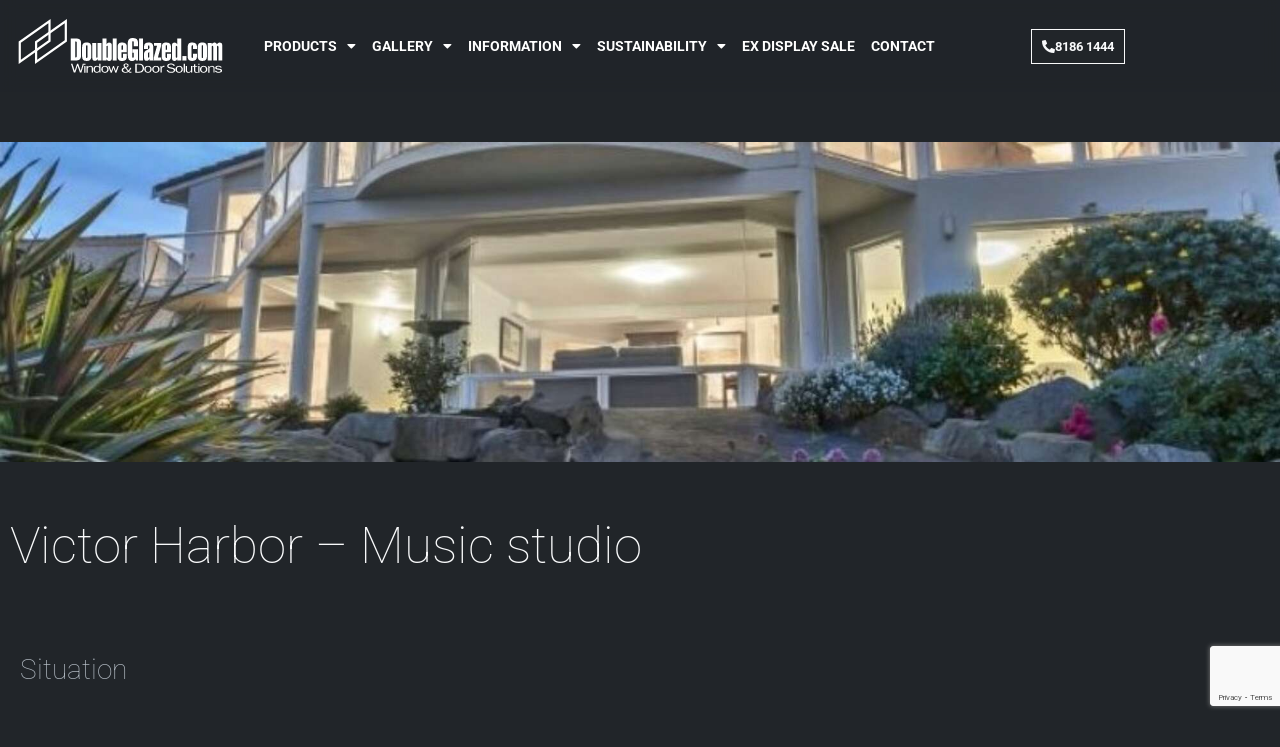

--- FILE ---
content_type: text/html; charset=UTF-8
request_url: https://www.doubleglazed.com/case-study/victor_harbor_studio_soundproofing/
body_size: 16480
content:
<!doctype html>
<html lang="en-US">
<head>
	<meta charset="UTF-8">
	<meta name="viewport" content="width=device-width, initial-scale=1">
	<link rel="profile" href="https://gmpg.org/xfn/11">
	<meta name='robots' content='index, follow, max-image-preview:large, max-snippet:-1, max-video-preview:-1' />
	<style>img:is([sizes="auto" i], [sizes^="auto," i]) { contain-intrinsic-size: 3000px 1500px }</style>
	
<!-- Google Tag Manager for WordPress by gtm4wp.com -->
<script data-cfasync="false" data-pagespeed-no-defer>
	var gtm4wp_datalayer_name = "dataLayer";
	var dataLayer = dataLayer || [];
</script>
<!-- End Google Tag Manager for WordPress by gtm4wp.com -->
	<!-- This site is optimized with the Yoast SEO plugin v26.8 - https://yoast.com/product/yoast-seo-wordpress/ -->
	<title>Victor Harbor - Music studio &#8226; DoubleGlazed.com</title>
	<meta name="description" content="Check out our recent Double Glazing installations in Magill, SA. We are Adelaide’s largest and most experienced provider of Double Glazed windows and doors. Call to schedule a free measure and quote. Click here to view photos of local installations!" />
	<link rel="canonical" href="https://www.doubleglazed.com/case-study/victor_harbor_studio_soundproofing/" />
	<meta property="og:locale" content="en_US" />
	<meta property="og:type" content="article" />
	<meta property="og:title" content="Victor Harbor - Music studio &#8226; DoubleGlazed.com" />
	<meta property="og:description" content="Check out our recent Double Glazing installations in Magill, SA. We are Adelaide’s largest and most experienced provider of Double Glazed windows and doors. Call to schedule a free measure and quote. Click here to view photos of local installations!" />
	<meta property="og:url" content="https://www.doubleglazed.com/case-study/victor_harbor_studio_soundproofing/" />
	<meta property="og:site_name" content="DoubleGlazed.com" />
	<meta property="article:modified_time" content="2019-04-17T07:19:01+00:00" />
	<meta property="og:image" content="https://www.doubleglazed.com/wp-content/uploads/2016/05/IMG_1236-002.jpg" />
	<meta property="og:image:width" content="797" />
	<meta property="og:image:height" content="594" />
	<meta property="og:image:type" content="image/jpeg" />
	<meta name="twitter:card" content="summary_large_image" />
	<meta name="twitter:label1" content="Est. reading time" />
	<meta name="twitter:data1" content="2 minutes" />
	<script type="application/ld+json" class="yoast-schema-graph">{"@context":"https://schema.org","@graph":[{"@type":"WebPage","@id":"https://www.doubleglazed.com/case-study/victor_harbor_studio_soundproofing/","url":"https://www.doubleglazed.com/case-study/victor_harbor_studio_soundproofing/","name":"Victor Harbor - Music studio &#8226; DoubleGlazed.com","isPartOf":{"@id":"https://www.doubleglazed.com/#website"},"primaryImageOfPage":{"@id":"https://www.doubleglazed.com/case-study/victor_harbor_studio_soundproofing/#primaryimage"},"image":{"@id":"https://www.doubleglazed.com/case-study/victor_harbor_studio_soundproofing/#primaryimage"},"thumbnailUrl":"https://www.doubleglazed.com/wp-content/uploads/2016/05/IMG_1236-002.jpg","datePublished":"2016-05-18T03:22:38+00:00","dateModified":"2019-04-17T07:19:01+00:00","description":"Check out our recent Double Glazing installations in Magill, SA. We are Adelaide’s largest and most experienced provider of Double Glazed windows and doors. Call to schedule a free measure and quote. Click here to view photos of local installations!","breadcrumb":{"@id":"https://www.doubleglazed.com/case-study/victor_harbor_studio_soundproofing/#breadcrumb"},"inLanguage":"en-US","potentialAction":[{"@type":"ReadAction","target":["https://www.doubleglazed.com/case-study/victor_harbor_studio_soundproofing/"]}]},{"@type":"ImageObject","inLanguage":"en-US","@id":"https://www.doubleglazed.com/case-study/victor_harbor_studio_soundproofing/#primaryimage","url":"https://www.doubleglazed.com/wp-content/uploads/2016/05/IMG_1236-002.jpg","contentUrl":"https://www.doubleglazed.com/wp-content/uploads/2016/05/IMG_1236-002.jpg","width":797,"height":594},{"@type":"BreadcrumbList","@id":"https://www.doubleglazed.com/case-study/victor_harbor_studio_soundproofing/#breadcrumb","itemListElement":[{"@type":"ListItem","position":1,"name":"Home","item":"https://www.doubleglazed.com/"},{"@type":"ListItem","position":2,"name":"Case Studies","item":"https://www.doubleglazed.com/case-study/"},{"@type":"ListItem","position":3,"name":"Victor Harbor &#8211; Music studio"}]},{"@type":"WebSite","@id":"https://www.doubleglazed.com/#website","url":"https://www.doubleglazed.com/","name":"DoubleGlazed.com","description":"Just another WordPress site","potentialAction":[{"@type":"SearchAction","target":{"@type":"EntryPoint","urlTemplate":"https://www.doubleglazed.com/?s={search_term_string}"},"query-input":{"@type":"PropertyValueSpecification","valueRequired":true,"valueName":"search_term_string"}}],"inLanguage":"en-US"}]}</script>
	<!-- / Yoast SEO plugin. -->


<link rel="alternate" type="application/rss+xml" title="DoubleGlazed.com &raquo; Feed" href="https://www.doubleglazed.com/feed/" />
<link rel="alternate" type="application/rss+xml" title="DoubleGlazed.com &raquo; Comments Feed" href="https://www.doubleglazed.com/comments/feed/" />
<style id='global-styles-inline-css'>
:root{--wp--preset--aspect-ratio--square: 1;--wp--preset--aspect-ratio--4-3: 4/3;--wp--preset--aspect-ratio--3-4: 3/4;--wp--preset--aspect-ratio--3-2: 3/2;--wp--preset--aspect-ratio--2-3: 2/3;--wp--preset--aspect-ratio--16-9: 16/9;--wp--preset--aspect-ratio--9-16: 9/16;--wp--preset--color--black: #000000;--wp--preset--color--cyan-bluish-gray: #abb8c3;--wp--preset--color--white: #ffffff;--wp--preset--color--pale-pink: #f78da7;--wp--preset--color--vivid-red: #cf2e2e;--wp--preset--color--luminous-vivid-orange: #ff6900;--wp--preset--color--luminous-vivid-amber: #fcb900;--wp--preset--color--light-green-cyan: #7bdcb5;--wp--preset--color--vivid-green-cyan: #00d084;--wp--preset--color--pale-cyan-blue: #8ed1fc;--wp--preset--color--vivid-cyan-blue: #0693e3;--wp--preset--color--vivid-purple: #9b51e0;--wp--preset--gradient--vivid-cyan-blue-to-vivid-purple: linear-gradient(135deg,rgba(6,147,227,1) 0%,rgb(155,81,224) 100%);--wp--preset--gradient--light-green-cyan-to-vivid-green-cyan: linear-gradient(135deg,rgb(122,220,180) 0%,rgb(0,208,130) 100%);--wp--preset--gradient--luminous-vivid-amber-to-luminous-vivid-orange: linear-gradient(135deg,rgba(252,185,0,1) 0%,rgba(255,105,0,1) 100%);--wp--preset--gradient--luminous-vivid-orange-to-vivid-red: linear-gradient(135deg,rgba(255,105,0,1) 0%,rgb(207,46,46) 100%);--wp--preset--gradient--very-light-gray-to-cyan-bluish-gray: linear-gradient(135deg,rgb(238,238,238) 0%,rgb(169,184,195) 100%);--wp--preset--gradient--cool-to-warm-spectrum: linear-gradient(135deg,rgb(74,234,220) 0%,rgb(151,120,209) 20%,rgb(207,42,186) 40%,rgb(238,44,130) 60%,rgb(251,105,98) 80%,rgb(254,248,76) 100%);--wp--preset--gradient--blush-light-purple: linear-gradient(135deg,rgb(255,206,236) 0%,rgb(152,150,240) 100%);--wp--preset--gradient--blush-bordeaux: linear-gradient(135deg,rgb(254,205,165) 0%,rgb(254,45,45) 50%,rgb(107,0,62) 100%);--wp--preset--gradient--luminous-dusk: linear-gradient(135deg,rgb(255,203,112) 0%,rgb(199,81,192) 50%,rgb(65,88,208) 100%);--wp--preset--gradient--pale-ocean: linear-gradient(135deg,rgb(255,245,203) 0%,rgb(182,227,212) 50%,rgb(51,167,181) 100%);--wp--preset--gradient--electric-grass: linear-gradient(135deg,rgb(202,248,128) 0%,rgb(113,206,126) 100%);--wp--preset--gradient--midnight: linear-gradient(135deg,rgb(2,3,129) 0%,rgb(40,116,252) 100%);--wp--preset--font-size--small: 13px;--wp--preset--font-size--medium: 20px;--wp--preset--font-size--large: 36px;--wp--preset--font-size--x-large: 42px;--wp--preset--spacing--20: 0.44rem;--wp--preset--spacing--30: 0.67rem;--wp--preset--spacing--40: 1rem;--wp--preset--spacing--50: 1.5rem;--wp--preset--spacing--60: 2.25rem;--wp--preset--spacing--70: 3.38rem;--wp--preset--spacing--80: 5.06rem;--wp--preset--shadow--natural: 6px 6px 9px rgba(0, 0, 0, 0.2);--wp--preset--shadow--deep: 12px 12px 50px rgba(0, 0, 0, 0.4);--wp--preset--shadow--sharp: 6px 6px 0px rgba(0, 0, 0, 0.2);--wp--preset--shadow--outlined: 6px 6px 0px -3px rgba(255, 255, 255, 1), 6px 6px rgba(0, 0, 0, 1);--wp--preset--shadow--crisp: 6px 6px 0px rgba(0, 0, 0, 1);}:root { --wp--style--global--content-size: 800px;--wp--style--global--wide-size: 1200px; }:where(body) { margin: 0; }.wp-site-blocks > .alignleft { float: left; margin-right: 2em; }.wp-site-blocks > .alignright { float: right; margin-left: 2em; }.wp-site-blocks > .aligncenter { justify-content: center; margin-left: auto; margin-right: auto; }:where(.wp-site-blocks) > * { margin-block-start: 24px; margin-block-end: 0; }:where(.wp-site-blocks) > :first-child { margin-block-start: 0; }:where(.wp-site-blocks) > :last-child { margin-block-end: 0; }:root { --wp--style--block-gap: 24px; }:root :where(.is-layout-flow) > :first-child{margin-block-start: 0;}:root :where(.is-layout-flow) > :last-child{margin-block-end: 0;}:root :where(.is-layout-flow) > *{margin-block-start: 24px;margin-block-end: 0;}:root :where(.is-layout-constrained) > :first-child{margin-block-start: 0;}:root :where(.is-layout-constrained) > :last-child{margin-block-end: 0;}:root :where(.is-layout-constrained) > *{margin-block-start: 24px;margin-block-end: 0;}:root :where(.is-layout-flex){gap: 24px;}:root :where(.is-layout-grid){gap: 24px;}.is-layout-flow > .alignleft{float: left;margin-inline-start: 0;margin-inline-end: 2em;}.is-layout-flow > .alignright{float: right;margin-inline-start: 2em;margin-inline-end: 0;}.is-layout-flow > .aligncenter{margin-left: auto !important;margin-right: auto !important;}.is-layout-constrained > .alignleft{float: left;margin-inline-start: 0;margin-inline-end: 2em;}.is-layout-constrained > .alignright{float: right;margin-inline-start: 2em;margin-inline-end: 0;}.is-layout-constrained > .aligncenter{margin-left: auto !important;margin-right: auto !important;}.is-layout-constrained > :where(:not(.alignleft):not(.alignright):not(.alignfull)){max-width: var(--wp--style--global--content-size);margin-left: auto !important;margin-right: auto !important;}.is-layout-constrained > .alignwide{max-width: var(--wp--style--global--wide-size);}body .is-layout-flex{display: flex;}.is-layout-flex{flex-wrap: wrap;align-items: center;}.is-layout-flex > :is(*, div){margin: 0;}body .is-layout-grid{display: grid;}.is-layout-grid > :is(*, div){margin: 0;}body{padding-top: 0px;padding-right: 0px;padding-bottom: 0px;padding-left: 0px;}a:where(:not(.wp-element-button)){text-decoration: underline;}:root :where(.wp-element-button, .wp-block-button__link){background-color: #32373c;border-width: 0;color: #fff;font-family: inherit;font-size: inherit;line-height: inherit;padding: calc(0.667em + 2px) calc(1.333em + 2px);text-decoration: none;}.has-black-color{color: var(--wp--preset--color--black) !important;}.has-cyan-bluish-gray-color{color: var(--wp--preset--color--cyan-bluish-gray) !important;}.has-white-color{color: var(--wp--preset--color--white) !important;}.has-pale-pink-color{color: var(--wp--preset--color--pale-pink) !important;}.has-vivid-red-color{color: var(--wp--preset--color--vivid-red) !important;}.has-luminous-vivid-orange-color{color: var(--wp--preset--color--luminous-vivid-orange) !important;}.has-luminous-vivid-amber-color{color: var(--wp--preset--color--luminous-vivid-amber) !important;}.has-light-green-cyan-color{color: var(--wp--preset--color--light-green-cyan) !important;}.has-vivid-green-cyan-color{color: var(--wp--preset--color--vivid-green-cyan) !important;}.has-pale-cyan-blue-color{color: var(--wp--preset--color--pale-cyan-blue) !important;}.has-vivid-cyan-blue-color{color: var(--wp--preset--color--vivid-cyan-blue) !important;}.has-vivid-purple-color{color: var(--wp--preset--color--vivid-purple) !important;}.has-black-background-color{background-color: var(--wp--preset--color--black) !important;}.has-cyan-bluish-gray-background-color{background-color: var(--wp--preset--color--cyan-bluish-gray) !important;}.has-white-background-color{background-color: var(--wp--preset--color--white) !important;}.has-pale-pink-background-color{background-color: var(--wp--preset--color--pale-pink) !important;}.has-vivid-red-background-color{background-color: var(--wp--preset--color--vivid-red) !important;}.has-luminous-vivid-orange-background-color{background-color: var(--wp--preset--color--luminous-vivid-orange) !important;}.has-luminous-vivid-amber-background-color{background-color: var(--wp--preset--color--luminous-vivid-amber) !important;}.has-light-green-cyan-background-color{background-color: var(--wp--preset--color--light-green-cyan) !important;}.has-vivid-green-cyan-background-color{background-color: var(--wp--preset--color--vivid-green-cyan) !important;}.has-pale-cyan-blue-background-color{background-color: var(--wp--preset--color--pale-cyan-blue) !important;}.has-vivid-cyan-blue-background-color{background-color: var(--wp--preset--color--vivid-cyan-blue) !important;}.has-vivid-purple-background-color{background-color: var(--wp--preset--color--vivid-purple) !important;}.has-black-border-color{border-color: var(--wp--preset--color--black) !important;}.has-cyan-bluish-gray-border-color{border-color: var(--wp--preset--color--cyan-bluish-gray) !important;}.has-white-border-color{border-color: var(--wp--preset--color--white) !important;}.has-pale-pink-border-color{border-color: var(--wp--preset--color--pale-pink) !important;}.has-vivid-red-border-color{border-color: var(--wp--preset--color--vivid-red) !important;}.has-luminous-vivid-orange-border-color{border-color: var(--wp--preset--color--luminous-vivid-orange) !important;}.has-luminous-vivid-amber-border-color{border-color: var(--wp--preset--color--luminous-vivid-amber) !important;}.has-light-green-cyan-border-color{border-color: var(--wp--preset--color--light-green-cyan) !important;}.has-vivid-green-cyan-border-color{border-color: var(--wp--preset--color--vivid-green-cyan) !important;}.has-pale-cyan-blue-border-color{border-color: var(--wp--preset--color--pale-cyan-blue) !important;}.has-vivid-cyan-blue-border-color{border-color: var(--wp--preset--color--vivid-cyan-blue) !important;}.has-vivid-purple-border-color{border-color: var(--wp--preset--color--vivid-purple) !important;}.has-vivid-cyan-blue-to-vivid-purple-gradient-background{background: var(--wp--preset--gradient--vivid-cyan-blue-to-vivid-purple) !important;}.has-light-green-cyan-to-vivid-green-cyan-gradient-background{background: var(--wp--preset--gradient--light-green-cyan-to-vivid-green-cyan) !important;}.has-luminous-vivid-amber-to-luminous-vivid-orange-gradient-background{background: var(--wp--preset--gradient--luminous-vivid-amber-to-luminous-vivid-orange) !important;}.has-luminous-vivid-orange-to-vivid-red-gradient-background{background: var(--wp--preset--gradient--luminous-vivid-orange-to-vivid-red) !important;}.has-very-light-gray-to-cyan-bluish-gray-gradient-background{background: var(--wp--preset--gradient--very-light-gray-to-cyan-bluish-gray) !important;}.has-cool-to-warm-spectrum-gradient-background{background: var(--wp--preset--gradient--cool-to-warm-spectrum) !important;}.has-blush-light-purple-gradient-background{background: var(--wp--preset--gradient--blush-light-purple) !important;}.has-blush-bordeaux-gradient-background{background: var(--wp--preset--gradient--blush-bordeaux) !important;}.has-luminous-dusk-gradient-background{background: var(--wp--preset--gradient--luminous-dusk) !important;}.has-pale-ocean-gradient-background{background: var(--wp--preset--gradient--pale-ocean) !important;}.has-electric-grass-gradient-background{background: var(--wp--preset--gradient--electric-grass) !important;}.has-midnight-gradient-background{background: var(--wp--preset--gradient--midnight) !important;}.has-small-font-size{font-size: var(--wp--preset--font-size--small) !important;}.has-medium-font-size{font-size: var(--wp--preset--font-size--medium) !important;}.has-large-font-size{font-size: var(--wp--preset--font-size--large) !important;}.has-x-large-font-size{font-size: var(--wp--preset--font-size--x-large) !important;}
:root :where(.wp-block-pullquote){font-size: 1.5em;line-height: 1.6;}
</style>
<link rel='stylesheet' id='contact-form-7-css' href='https://www.doubleglazed.com/wp-content/plugins/contact-form-7/includes/css/styles.css?ver=6.1.2' media='all' />
<link rel='stylesheet' id='hello-elementor-theme-style-css' href='https://www.doubleglazed.com/wp-content/themes/hello-elementor/assets/css/theme.css?ver=3.4.4' media='all' />
<link rel='stylesheet' id='hello-elementor-child-style-css' href='https://www.doubleglazed.com/wp-content/themes/hello-theme-child-master/style.css?ver=1.0.0' media='all' />
<link rel='stylesheet' id='hello-elementor-css' href='https://www.doubleglazed.com/wp-content/themes/hello-elementor/assets/css/reset.css?ver=3.4.4' media='all' />
<link rel='stylesheet' id='hello-elementor-header-footer-css' href='https://www.doubleglazed.com/wp-content/themes/hello-elementor/assets/css/header-footer.css?ver=3.4.4' media='all' />
<link rel='stylesheet' id='elementor-frontend-css' href='https://www.doubleglazed.com/wp-content/plugins/elementor/assets/css/frontend.min.css?ver=3.34.2' media='all' />
<link rel='stylesheet' id='widget-image-css' href='https://www.doubleglazed.com/wp-content/plugins/elementor/assets/css/widget-image.min.css?ver=3.34.2' media='all' />
<link rel='stylesheet' id='widget-nav-menu-css' href='https://www.doubleglazed.com/wp-content/plugins/elementor-pro/assets/css/widget-nav-menu.min.css?ver=3.34.2' media='all' />
<link rel='stylesheet' id='e-sticky-css' href='https://www.doubleglazed.com/wp-content/plugins/elementor-pro/assets/css/modules/sticky.min.css?ver=3.34.2' media='all' />
<link rel='stylesheet' id='widget-heading-css' href='https://www.doubleglazed.com/wp-content/plugins/elementor/assets/css/widget-heading.min.css?ver=3.34.2' media='all' />
<link rel='stylesheet' id='widget-form-css' href='https://www.doubleglazed.com/wp-content/plugins/elementor-pro/assets/css/widget-form.min.css?ver=3.34.2' media='all' />
<link rel='stylesheet' id='widget-search-form-css' href='https://www.doubleglazed.com/wp-content/plugins/elementor-pro/assets/css/widget-search-form.min.css?ver=3.34.2' media='all' />
<link rel='stylesheet' id='elementor-icons-shared-0-css' href='https://www.doubleglazed.com/wp-content/plugins/elementor/assets/lib/font-awesome/css/fontawesome.min.css?ver=5.15.3' media='all' />
<link rel='stylesheet' id='elementor-icons-fa-solid-css' href='https://www.doubleglazed.com/wp-content/plugins/elementor/assets/lib/font-awesome/css/solid.min.css?ver=5.15.3' media='all' />
<link rel='stylesheet' id='widget-social-icons-css' href='https://www.doubleglazed.com/wp-content/plugins/elementor/assets/css/widget-social-icons.min.css?ver=3.34.2' media='all' />
<link rel='stylesheet' id='e-apple-webkit-css' href='https://www.doubleglazed.com/wp-content/plugins/elementor/assets/css/conditionals/apple-webkit.min.css?ver=3.34.2' media='all' />
<link rel='stylesheet' id='widget-google_maps-css' href='https://www.doubleglazed.com/wp-content/plugins/elementor/assets/css/widget-google_maps.min.css?ver=3.34.2' media='all' />
<link rel='stylesheet' id='elementor-icons-css' href='https://www.doubleglazed.com/wp-content/plugins/elementor/assets/lib/eicons/css/elementor-icons.min.css?ver=5.46.0' media='all' />
<link rel='stylesheet' id='elementor-post-3045-css' href='https://www.doubleglazed.com/wp-content/uploads/elementor/css/post-3045.css?ver=1769357502' media='all' />
<link rel='stylesheet' id='font-awesome-5-all-css' href='https://www.doubleglazed.com/wp-content/plugins/elementor/assets/lib/font-awesome/css/all.min.css?ver=3.34.2' media='all' />
<link rel='stylesheet' id='font-awesome-4-shim-css' href='https://www.doubleglazed.com/wp-content/plugins/elementor/assets/lib/font-awesome/css/v4-shims.min.css?ver=3.34.2' media='all' />
<link rel='stylesheet' id='widget-spacer-css' href='https://www.doubleglazed.com/wp-content/plugins/elementor/assets/css/widget-spacer.min.css?ver=3.34.2' media='all' />
<link rel='stylesheet' id='swiper-css' href='https://www.doubleglazed.com/wp-content/plugins/elementor/assets/lib/swiper/v8/css/swiper.min.css?ver=8.4.5' media='all' />
<link rel='stylesheet' id='e-swiper-css' href='https://www.doubleglazed.com/wp-content/plugins/elementor/assets/css/conditionals/e-swiper.min.css?ver=3.34.2' media='all' />
<link rel='stylesheet' id='widget-image-carousel-css' href='https://www.doubleglazed.com/wp-content/plugins/elementor/assets/css/widget-image-carousel.min.css?ver=3.34.2' media='all' />
<link rel='stylesheet' id='widget-image-gallery-css' href='https://www.doubleglazed.com/wp-content/plugins/elementor/assets/css/widget-image-gallery.min.css?ver=3.34.2' media='all' />
<link rel='stylesheet' id='elementor-post-819-css' href='https://www.doubleglazed.com/wp-content/uploads/elementor/css/post-819.css?ver=1769392429' media='all' />
<link rel='stylesheet' id='elementor-post-109-css' href='https://www.doubleglazed.com/wp-content/uploads/elementor/css/post-109.css?ver=1769357503' media='all' />
<link rel='stylesheet' id='elementor-post-115-css' href='https://www.doubleglazed.com/wp-content/uploads/elementor/css/post-115.css?ver=1769357503' media='all' />
<link rel='stylesheet' id='elementor-post-1070-css' href='https://www.doubleglazed.com/wp-content/uploads/elementor/css/post-1070.css?ver=1769361212' media='all' />
<link rel='stylesheet' id='elementor-gf-local-roboto-css' href='https://www.doubleglazed.com/wp-content/uploads/elementor/google-fonts/css/roboto.css?ver=1742227957' media='all' />
<link rel='stylesheet' id='elementor-gf-local-robotoslab-css' href='https://www.doubleglazed.com/wp-content/uploads/elementor/google-fonts/css/robotoslab.css?ver=1742227972' media='all' />
<link rel='stylesheet' id='elementor-icons-fa-brands-css' href='https://www.doubleglazed.com/wp-content/plugins/elementor/assets/lib/font-awesome/css/brands.min.css?ver=5.15.3' media='all' />
<script src="https://www.doubleglazed.com/wp-includes/js/jquery/jquery.min.js?ver=3.7.1" id="jquery-core-js"></script>
<script src="https://www.doubleglazed.com/wp-includes/js/jquery/jquery-migrate.min.js?ver=3.4.1" id="jquery-migrate-js"></script>
<script src="https://www.doubleglazed.com/wp-content/plugins/elementor/assets/lib/font-awesome/js/v4-shims.min.js?ver=3.34.2" id="font-awesome-4-shim-js"></script>
<link rel="https://api.w.org/" href="https://www.doubleglazed.com/wp-json/" /><link rel="EditURI" type="application/rsd+xml" title="RSD" href="https://www.doubleglazed.com/xmlrpc.php?rsd" />
<meta name="generator" content="WordPress 6.8.3" />
<link rel='shortlink' href='https://www.doubleglazed.com/?p=819' />
<link rel="alternate" title="oEmbed (JSON)" type="application/json+oembed" href="https://www.doubleglazed.com/wp-json/oembed/1.0/embed?url=https%3A%2F%2Fwww.doubleglazed.com%2Fcase-study%2Fvictor_harbor_studio_soundproofing%2F" />
<link rel="alternate" title="oEmbed (XML)" type="text/xml+oembed" href="https://www.doubleglazed.com/wp-json/oembed/1.0/embed?url=https%3A%2F%2Fwww.doubleglazed.com%2Fcase-study%2Fvictor_harbor_studio_soundproofing%2F&#038;format=xml" />

<!-- Google Tag Manager for WordPress by gtm4wp.com -->
<!-- GTM Container placement set to automatic -->
<script data-cfasync="false" data-pagespeed-no-defer>
	var dataLayer_content = {"pagePostType":"case_study","pagePostType2":"single-case_study","pagePostAuthor":"DoubleGlazed.com"};
	dataLayer.push( dataLayer_content );
</script>
<script data-cfasync="false" data-pagespeed-no-defer>
(function(w,d,s,l,i){w[l]=w[l]||[];w[l].push({'gtm.start':
new Date().getTime(),event:'gtm.js'});var f=d.getElementsByTagName(s)[0],
j=d.createElement(s),dl=l!='dataLayer'?'&l='+l:'';j.async=true;j.src=
'//www.googletagmanager.com/gtm.js?id='+i+dl;f.parentNode.insertBefore(j,f);
})(window,document,'script','dataLayer','GTM-TQ8N7W5');
</script>
<!-- End Google Tag Manager for WordPress by gtm4wp.com --><meta name="generator" content="Elementor 3.34.2; features: additional_custom_breakpoints; settings: css_print_method-external, google_font-enabled, font_display-auto">
			<style>
				.e-con.e-parent:nth-of-type(n+4):not(.e-lazyloaded):not(.e-no-lazyload),
				.e-con.e-parent:nth-of-type(n+4):not(.e-lazyloaded):not(.e-no-lazyload) * {
					background-image: none !important;
				}
				@media screen and (max-height: 1024px) {
					.e-con.e-parent:nth-of-type(n+3):not(.e-lazyloaded):not(.e-no-lazyload),
					.e-con.e-parent:nth-of-type(n+3):not(.e-lazyloaded):not(.e-no-lazyload) * {
						background-image: none !important;
					}
				}
				@media screen and (max-height: 640px) {
					.e-con.e-parent:nth-of-type(n+2):not(.e-lazyloaded):not(.e-no-lazyload),
					.e-con.e-parent:nth-of-type(n+2):not(.e-lazyloaded):not(.e-no-lazyload) * {
						background-image: none !important;
					}
				}
			</style>
			<noscript><style>.lazyload[data-src]{display:none !important;}</style></noscript><style>.lazyload{background-image:none !important;}.lazyload:before{background-image:none !important;}</style><link rel="icon" href="https://www.doubleglazed.com/wp-content/uploads/2018/09/cropped-DG-Icon-01-32x32.png" sizes="32x32" />
<link rel="icon" href="https://www.doubleglazed.com/wp-content/uploads/2018/09/cropped-DG-Icon-01-192x192.png" sizes="192x192" />
<link rel="apple-touch-icon" href="https://www.doubleglazed.com/wp-content/uploads/2018/09/cropped-DG-Icon-01-180x180.png" />
<meta name="msapplication-TileImage" content="https://www.doubleglazed.com/wp-content/uploads/2018/09/cropped-DG-Icon-01-270x270.png" />
		<style id="wp-custom-css">
			/* Contenedor general */
.custom-quote-form {
    width: 100% !important;
  max-width: 100% !important;
  margin: 0 auto !important;
  padding: 0 !important;
  font-family: inherit !important;
}

/* Labels en bloque */
.custom-quote-form label {
    display: block;
    width: 100%;
	  /*line-height: 0px;*/
}

.custom-quote-form .extra label {
	margin-top: 0px;
}

/* Inputs y textareas */
.custom-quote-form input[type="text"],
.custom-quote-form input[type="email"],
.custom-quote-form input[type="tel"],
.custom-quote-form textarea {
    width: 100%;
    padding: 18px 15px;
    border: none;
    background-color: #868e96; /* gris oscuro */
    color: #fff;
    font-size: 20px;
    border-radius: 3px;
    box-sizing: border-box;
}

/* Placeholders en gris claro */
.custom-quote-form input::placeholder,
.custom-quote-form textarea::placeholder {
    color: #c7c7c7;
}

/* Textarea más alto */
.custom-quote-form textarea {
    max-height: 130px;
}

/* Info bajo el textarea */
.custom-quote-form .file-info {
    font-size: 16px;
    color: #fff;
    margin: 10px 0;
}

/* Botón submit */
.custom-quote-form input[type="submit"] {
    background: transparent;
    border: 2px solid #fff;
    color: #fff;
    font-size: 16px;
    padding: 12px 25px;
    cursor: pointer;
    transition: all 0.3s ease;
    display: block;
    margin-top: 20px;
}

.custom-quote-form input[type="submit"]:hover {
    background: #fff;
    color: #000;
}


.form-row {
        overflow: hidden; /* Clear floats */
        margin-bottom: 10px; /* Space between rows */
    }

    .column-half {
        width: 49.5%; /* Adjust for desired width */
        float: left;
        margin-right: 1%; /* Space between columns */
        box-sizing: border-box; /* Include padding and border in width */
    }

    .column-half:nth-of-type(even) {
        margin-right: 0; /* Remove right margin for the second column */
    }

.form-row p {
	margin: 0px;
}

    /* Responsive adjustments for smaller screens */
    @media (max-width: 768px) {
        .column-half {
            width: 100%;
            float: none;
            margin-right: 0;
					  margin-bottom: 10px;
        }
			.column-half:nth-of-type(even) {
				    margin-bottom: 0px;
			}
    }
		</style>
		</head>
<body class="wp-singular case_study-template-default single single-case_study postid-819 wp-embed-responsive wp-theme-hello-elementor wp-child-theme-hello-theme-child-master hello-elementor-default elementor-default elementor-kit-3045 elementor-page elementor-page-819 elementor-page-1070">


<!-- GTM Container placement set to automatic -->
<!-- Google Tag Manager (noscript) -->
				<noscript><iframe src="https://www.googletagmanager.com/ns.html?id=GTM-TQ8N7W5" height="0" width="0" style="display:none;visibility:hidden" aria-hidden="true"></iframe></noscript>
<!-- End Google Tag Manager (noscript) -->
<a class="skip-link screen-reader-text" href="#content">Skip to content</a>

		<header data-elementor-type="header" data-elementor-id="109" class="elementor elementor-109 elementor-location-header" data-elementor-post-type="elementor_library">
					<section class="elementor-section elementor-top-section elementor-element elementor-element-8b2e3b2 elementor-section-content-middle elementor-section-boxed elementor-section-height-default elementor-section-height-default" data-id="8b2e3b2" data-element_type="section" data-settings="{&quot;background_background&quot;:&quot;classic&quot;,&quot;sticky&quot;:&quot;top&quot;,&quot;sticky_on&quot;:[&quot;desktop&quot;,&quot;tablet&quot;,&quot;mobile&quot;],&quot;sticky_offset&quot;:0,&quot;sticky_effects_offset&quot;:0,&quot;sticky_anchor_link_offset&quot;:0}">
						<div class="elementor-container elementor-column-gap-extended">
					<div class="elementor-column elementor-col-50 elementor-top-column elementor-element elementor-element-24ff8aa" data-id="24ff8aa" data-element_type="column">
			<div class="elementor-widget-wrap elementor-element-populated">
						<div class="elementor-element elementor-element-120554b elementor-widget elementor-widget-image" data-id="120554b" data-element_type="widget" data-widget_type="image.default">
				<div class="elementor-widget-container">
																<a href="https://www.doubleglazed.com">
							<img src="[data-uri]" class="attachment-full size-full wp-image-11 lazyload" alt="" data-src="https://www.doubleglazed.com/wp-content/uploads/2018/09/dg-logo-white.svg" decoding="async" /><noscript><img src="https://www.doubleglazed.com/wp-content/uploads/2018/09/dg-logo-white.svg" class="attachment-full size-full wp-image-11" alt="" data-eio="l" /></noscript>								</a>
															</div>
				</div>
					</div>
		</div>
				<div class="elementor-column elementor-col-50 elementor-top-column elementor-element elementor-element-5a4c1d1" data-id="5a4c1d1" data-element_type="column">
			<div class="elementor-widget-wrap elementor-element-populated">
						<div class="elementor-element elementor-element-effd063 elementor-nav-menu__align-end elementor-widget__width-auto elementor-nav-menu--stretch elementor-nav-menu--dropdown-tablet elementor-nav-menu__text-align-aside elementor-nav-menu--toggle elementor-nav-menu--burger elementor-widget elementor-widget-nav-menu" data-id="effd063" data-element_type="widget" data-settings="{&quot;full_width&quot;:&quot;stretch&quot;,&quot;layout&quot;:&quot;horizontal&quot;,&quot;submenu_icon&quot;:{&quot;value&quot;:&quot;&lt;i class=\&quot;fas fa-caret-down\&quot; aria-hidden=\&quot;true\&quot;&gt;&lt;\/i&gt;&quot;,&quot;library&quot;:&quot;fa-solid&quot;},&quot;toggle&quot;:&quot;burger&quot;}" data-widget_type="nav-menu.default">
				<div class="elementor-widget-container">
								<nav aria-label="Menu" class="elementor-nav-menu--main elementor-nav-menu__container elementor-nav-menu--layout-horizontal e--pointer-none">
				<ul id="menu-1-effd063" class="elementor-nav-menu"><li class="menu-item menu-item-type-custom menu-item-object-custom menu-item-has-children menu-item-831"><a href="https://www.doubleglazed.com/stage1/product-overview/" class="elementor-item">Products</a>
<ul class="sub-menu elementor-nav-menu--dropdown">
	<li class="menu-item menu-item-type-post_type menu-item-object-page menu-item-1176"><a href="https://www.doubleglazed.com/product-overview/" class="elementor-sub-item">Overview</a></li>
	<li class="menu-item menu-item-type-post_type menu-item-object-page menu-item-832"><a href="https://www.doubleglazed.com/windows/" class="elementor-sub-item">Windows</a></li>
	<li class="menu-item menu-item-type-post_type menu-item-object-page menu-item-834"><a href="https://www.doubleglazed.com/doors/" class="elementor-sub-item">Doors</a></li>
	<li class="menu-item menu-item-type-post_type menu-item-object-page menu-item-1786"><a href="https://www.doubleglazed.com/colours/" class="elementor-sub-item">Frame Colours</a></li>
	<li class="menu-item menu-item-type-post_type menu-item-object-page menu-item-1218"><a href="https://www.doubleglazed.com/glass/" class="elementor-sub-item">Glass</a></li>
</ul>
</li>
<li class="menu-item menu-item-type-custom menu-item-object-custom menu-item-has-children menu-item-1805"><a href="#" class="elementor-item elementor-item-anchor">Gallery</a>
<ul class="sub-menu elementor-nav-menu--dropdown">
	<li class="menu-item menu-item-type-post_type menu-item-object-page menu-item-849"><a href="https://www.doubleglazed.com/gallery/" class="elementor-sub-item">Gallery</a></li>
	<li class="menu-item menu-item-type-post_type menu-item-object-page menu-item-858"><a href="https://www.doubleglazed.com/case-studies/" class="elementor-sub-item">Case Studies</a></li>
	<li class="menu-item menu-item-type-post_type menu-item-object-page menu-item-1804"><a href="https://www.doubleglazed.com/before-and-after/" class="elementor-sub-item">Before and After</a></li>
	<li class="menu-item menu-item-type-post_type menu-item-object-page menu-item-2411"><a href="https://www.doubleglazed.com/where-we-work/" class="elementor-sub-item">Where We Work</a></li>
</ul>
</li>
<li class="menu-item menu-item-type-custom menu-item-object-custom menu-item-has-children menu-item-1021"><a href="#" class="elementor-item elementor-item-anchor">Information</a>
<ul class="sub-menu elementor-nav-menu--dropdown">
	<li class="menu-item menu-item-type-post_type menu-item-object-page menu-item-1109"><a href="https://www.doubleglazed.com/about-us/" class="elementor-sub-item">About Us</a></li>
	<li class="menu-item menu-item-type-post_type menu-item-object-page menu-item-1244"><a href="https://www.doubleglazed.com/process/" class="elementor-sub-item">Sales Process</a></li>
	<li class="menu-item menu-item-type-post_type menu-item-object-page menu-item-1761"><a href="https://www.doubleglazed.com/our-staff/" class="elementor-sub-item">Our staff</a></li>
	<li class="menu-item menu-item-type-post_type menu-item-object-page menu-item-2258"><a href="https://www.doubleglazed.com/maintenance-and-cleaning/" class="elementor-sub-item">Maintenance and Cleaning</a></li>
	<li class="menu-item menu-item-type-post_type menu-item-object-page menu-item-2087"><a href="https://www.doubleglazed.com/double-glazed-windows-prices/" class="elementor-sub-item">Double Glazed Window Prices</a></li>
	<li class="menu-item menu-item-type-post_type menu-item-object-page menu-item-836"><a href="https://www.doubleglazed.com/testimonials/" class="elementor-sub-item">Testimonials</a></li>
	<li class="menu-item menu-item-type-post_type menu-item-object-page menu-item-1128"><a href="https://www.doubleglazed.com/frequently-asked-questions/" class="elementor-sub-item">FAQs</a></li>
</ul>
</li>
<li class="menu-item menu-item-type-custom menu-item-object-custom menu-item-has-children menu-item-838"><a href="#" class="elementor-item elementor-item-anchor">Sustainability</a>
<ul class="sub-menu elementor-nav-menu--dropdown">
	<li class="menu-item menu-item-type-taxonomy menu-item-object-category menu-item-1022"><a href="https://www.doubleglazed.com/category/resources/" class="elementor-sub-item">Resources</a></li>
	<li class="menu-item menu-item-type-post_type menu-item-object-page menu-item-847"><a href="https://www.doubleglazed.com/benefits/" class="elementor-sub-item">Benefits</a></li>
	<li class="menu-item menu-item-type-post_type menu-item-object-page menu-item-854"><a href="https://www.doubleglazed.com/bush-fires/" class="elementor-sub-item">Bush Fires</a></li>
	<li class="menu-item menu-item-type-post_type menu-item-object-page menu-item-845"><a href="https://www.doubleglazed.com/upvc-the-environment/" class="elementor-sub-item">Environment</a></li>
	<li class="menu-item menu-item-type-post_type menu-item-object-page menu-item-841"><a href="https://www.doubleglazed.com/why-upvc/" class="elementor-sub-item">Why uPVC?</a></li>
	<li class="menu-item menu-item-type-post_type menu-item-object-page menu-item-839"><a href="https://www.doubleglazed.com/upvc-info/" class="elementor-sub-item">uPVC Info</a></li>
	<li class="menu-item menu-item-type-post_type menu-item-object-page menu-item-843"><a href="https://www.doubleglazed.com/upvc-health/" class="elementor-sub-item">uPVC &#038; Health</a></li>
</ul>
</li>
<li class="menu-item menu-item-type-post_type menu-item-object-page menu-item-4004"><a href="https://www.doubleglazed.com/ex-display-items/" class="elementor-item">Ex Display Sale</a></li>
<li class="menu-item menu-item-type-post_type menu-item-object-page menu-item-851"><a href="https://www.doubleglazed.com/contact-us/" class="elementor-item">Contact</a></li>
</ul>			</nav>
					<div class="elementor-menu-toggle" role="button" tabindex="0" aria-label="Menu Toggle" aria-expanded="false">
			<i aria-hidden="true" role="presentation" class="elementor-menu-toggle__icon--open eicon-menu-bar"></i><i aria-hidden="true" role="presentation" class="elementor-menu-toggle__icon--close eicon-close"></i>		</div>
					<nav class="elementor-nav-menu--dropdown elementor-nav-menu__container" aria-hidden="true">
				<ul id="menu-2-effd063" class="elementor-nav-menu"><li class="menu-item menu-item-type-custom menu-item-object-custom menu-item-has-children menu-item-831"><a href="https://www.doubleglazed.com/stage1/product-overview/" class="elementor-item" tabindex="-1">Products</a>
<ul class="sub-menu elementor-nav-menu--dropdown">
	<li class="menu-item menu-item-type-post_type menu-item-object-page menu-item-1176"><a href="https://www.doubleglazed.com/product-overview/" class="elementor-sub-item" tabindex="-1">Overview</a></li>
	<li class="menu-item menu-item-type-post_type menu-item-object-page menu-item-832"><a href="https://www.doubleglazed.com/windows/" class="elementor-sub-item" tabindex="-1">Windows</a></li>
	<li class="menu-item menu-item-type-post_type menu-item-object-page menu-item-834"><a href="https://www.doubleglazed.com/doors/" class="elementor-sub-item" tabindex="-1">Doors</a></li>
	<li class="menu-item menu-item-type-post_type menu-item-object-page menu-item-1786"><a href="https://www.doubleglazed.com/colours/" class="elementor-sub-item" tabindex="-1">Frame Colours</a></li>
	<li class="menu-item menu-item-type-post_type menu-item-object-page menu-item-1218"><a href="https://www.doubleglazed.com/glass/" class="elementor-sub-item" tabindex="-1">Glass</a></li>
</ul>
</li>
<li class="menu-item menu-item-type-custom menu-item-object-custom menu-item-has-children menu-item-1805"><a href="#" class="elementor-item elementor-item-anchor" tabindex="-1">Gallery</a>
<ul class="sub-menu elementor-nav-menu--dropdown">
	<li class="menu-item menu-item-type-post_type menu-item-object-page menu-item-849"><a href="https://www.doubleglazed.com/gallery/" class="elementor-sub-item" tabindex="-1">Gallery</a></li>
	<li class="menu-item menu-item-type-post_type menu-item-object-page menu-item-858"><a href="https://www.doubleglazed.com/case-studies/" class="elementor-sub-item" tabindex="-1">Case Studies</a></li>
	<li class="menu-item menu-item-type-post_type menu-item-object-page menu-item-1804"><a href="https://www.doubleglazed.com/before-and-after/" class="elementor-sub-item" tabindex="-1">Before and After</a></li>
	<li class="menu-item menu-item-type-post_type menu-item-object-page menu-item-2411"><a href="https://www.doubleglazed.com/where-we-work/" class="elementor-sub-item" tabindex="-1">Where We Work</a></li>
</ul>
</li>
<li class="menu-item menu-item-type-custom menu-item-object-custom menu-item-has-children menu-item-1021"><a href="#" class="elementor-item elementor-item-anchor" tabindex="-1">Information</a>
<ul class="sub-menu elementor-nav-menu--dropdown">
	<li class="menu-item menu-item-type-post_type menu-item-object-page menu-item-1109"><a href="https://www.doubleglazed.com/about-us/" class="elementor-sub-item" tabindex="-1">About Us</a></li>
	<li class="menu-item menu-item-type-post_type menu-item-object-page menu-item-1244"><a href="https://www.doubleglazed.com/process/" class="elementor-sub-item" tabindex="-1">Sales Process</a></li>
	<li class="menu-item menu-item-type-post_type menu-item-object-page menu-item-1761"><a href="https://www.doubleglazed.com/our-staff/" class="elementor-sub-item" tabindex="-1">Our staff</a></li>
	<li class="menu-item menu-item-type-post_type menu-item-object-page menu-item-2258"><a href="https://www.doubleglazed.com/maintenance-and-cleaning/" class="elementor-sub-item" tabindex="-1">Maintenance and Cleaning</a></li>
	<li class="menu-item menu-item-type-post_type menu-item-object-page menu-item-2087"><a href="https://www.doubleglazed.com/double-glazed-windows-prices/" class="elementor-sub-item" tabindex="-1">Double Glazed Window Prices</a></li>
	<li class="menu-item menu-item-type-post_type menu-item-object-page menu-item-836"><a href="https://www.doubleglazed.com/testimonials/" class="elementor-sub-item" tabindex="-1">Testimonials</a></li>
	<li class="menu-item menu-item-type-post_type menu-item-object-page menu-item-1128"><a href="https://www.doubleglazed.com/frequently-asked-questions/" class="elementor-sub-item" tabindex="-1">FAQs</a></li>
</ul>
</li>
<li class="menu-item menu-item-type-custom menu-item-object-custom menu-item-has-children menu-item-838"><a href="#" class="elementor-item elementor-item-anchor" tabindex="-1">Sustainability</a>
<ul class="sub-menu elementor-nav-menu--dropdown">
	<li class="menu-item menu-item-type-taxonomy menu-item-object-category menu-item-1022"><a href="https://www.doubleglazed.com/category/resources/" class="elementor-sub-item" tabindex="-1">Resources</a></li>
	<li class="menu-item menu-item-type-post_type menu-item-object-page menu-item-847"><a href="https://www.doubleglazed.com/benefits/" class="elementor-sub-item" tabindex="-1">Benefits</a></li>
	<li class="menu-item menu-item-type-post_type menu-item-object-page menu-item-854"><a href="https://www.doubleglazed.com/bush-fires/" class="elementor-sub-item" tabindex="-1">Bush Fires</a></li>
	<li class="menu-item menu-item-type-post_type menu-item-object-page menu-item-845"><a href="https://www.doubleglazed.com/upvc-the-environment/" class="elementor-sub-item" tabindex="-1">Environment</a></li>
	<li class="menu-item menu-item-type-post_type menu-item-object-page menu-item-841"><a href="https://www.doubleglazed.com/why-upvc/" class="elementor-sub-item" tabindex="-1">Why uPVC?</a></li>
	<li class="menu-item menu-item-type-post_type menu-item-object-page menu-item-839"><a href="https://www.doubleglazed.com/upvc-info/" class="elementor-sub-item" tabindex="-1">uPVC Info</a></li>
	<li class="menu-item menu-item-type-post_type menu-item-object-page menu-item-843"><a href="https://www.doubleglazed.com/upvc-health/" class="elementor-sub-item" tabindex="-1">uPVC &#038; Health</a></li>
</ul>
</li>
<li class="menu-item menu-item-type-post_type menu-item-object-page menu-item-4004"><a href="https://www.doubleglazed.com/ex-display-items/" class="elementor-item" tabindex="-1">Ex Display Sale</a></li>
<li class="menu-item menu-item-type-post_type menu-item-object-page menu-item-851"><a href="https://www.doubleglazed.com/contact-us/" class="elementor-item" tabindex="-1">Contact</a></li>
</ul>			</nav>
						</div>
				</div>
				<div class="elementor-element elementor-element-805634a elementor-widget__width-auto elementor-widget elementor-widget-button" data-id="805634a" data-element_type="widget" data-widget_type="button.default">
				<div class="elementor-widget-container">
									<div class="elementor-button-wrapper">
					<a class="elementor-button elementor-button-link elementor-size-xs" href="tel:0881861444">
						<span class="elementor-button-content-wrapper">
						<span class="elementor-button-icon">
				<i aria-hidden="true" class="fas fa-phone-alt"></i>			</span>
									<span class="elementor-button-text">8186 1444</span>
					</span>
					</a>
				</div>
								</div>
				</div>
					</div>
		</div>
					</div>
		</section>
				</header>
				<div data-elementor-type="single" data-elementor-id="1070" class="elementor elementor-1070 elementor-location-single post-819 case_study type-case_study status-publish has-post-thumbnail hentry" data-elementor-post-type="elementor_library">
					<section class="elementor-section elementor-top-section elementor-element elementor-element-c63cc28 elementor-section-stretched elementor-section-full_width elementor-section-height-default elementor-section-height-default" data-id="c63cc28" data-element_type="section" data-settings="{&quot;stretch_section&quot;:&quot;section-stretched&quot;}">
						<div class="elementor-container elementor-column-gap-no">
					<div class="elementor-column elementor-col-100 elementor-top-column elementor-element elementor-element-b049840" data-id="b049840" data-element_type="column">
			<div class="elementor-widget-wrap elementor-element-populated">
						<div class="elementor-element elementor-element-835d3fd elementor-widget elementor-widget-theme-post-featured-image elementor-widget-image" data-id="835d3fd" data-element_type="widget" data-widget_type="theme-post-featured-image.default">
				<div class="elementor-widget-container">
															<img src="[data-uri]" title="IMG_1236 (002)" alt="IMG_1236 (002)" loading="lazy" data-src="https://www.doubleglazed.com/wp-content/uploads/elementor/thumbs/IMG_1236-002-q5yzalyyfhoa77jukl7pq1aqiuz3a635mqde4wyw7c.jpg" decoding="async" class="lazyload" data-eio-rwidth="2000" data-eio-rheight="500" /><noscript><img src="https://www.doubleglazed.com/wp-content/uploads/elementor/thumbs/IMG_1236-002-q5yzalyyfhoa77jukl7pq1aqiuz3a635mqde4wyw7c.jpg" title="IMG_1236 (002)" alt="IMG_1236 (002)" loading="lazy" data-eio="l" /></noscript>															</div>
				</div>
					</div>
		</div>
					</div>
		</section>
				<section class="elementor-section elementor-top-section elementor-element elementor-element-7c43eb9 elementor-section-boxed elementor-section-height-default elementor-section-height-default" data-id="7c43eb9" data-element_type="section">
						<div class="elementor-container elementor-column-gap-default">
					<div class="elementor-column elementor-col-100 elementor-top-column elementor-element elementor-element-cc45d57" data-id="cc45d57" data-element_type="column">
			<div class="elementor-widget-wrap elementor-element-populated">
						<div class="elementor-element elementor-element-c312c71 elementor-widget elementor-widget-theme-post-title elementor-page-title elementor-widget-heading" data-id="c312c71" data-element_type="widget" data-widget_type="theme-post-title.default">
				<div class="elementor-widget-container">
					<h1 class="elementor-heading-title elementor-size-default">Victor Harbor &#8211; Music studio</h1>				</div>
				</div>
					</div>
		</div>
					</div>
		</section>
				<section class="elementor-section elementor-top-section elementor-element elementor-element-79e29e2 elementor-section-boxed elementor-section-height-default elementor-section-height-default" data-id="79e29e2" data-element_type="section">
						<div class="elementor-container elementor-column-gap-default">
					<div class="elementor-column elementor-col-100 elementor-top-column elementor-element elementor-element-25325cb" data-id="25325cb" data-element_type="column">
			<div class="elementor-widget-wrap elementor-element-populated">
						<div class="elementor-element elementor-element-9ca07b6 elementor-widget elementor-widget-theme-post-content" data-id="9ca07b6" data-element_type="widget" data-widget_type="theme-post-content.default">
				<div class="elementor-widget-container">
							<div data-elementor-type="wp-post" data-elementor-id="819" class="elementor elementor-819 elementor-bc-flex-widget" data-elementor-post-type="case_study">
						<section class="elementor-section elementor-top-section elementor-element elementor-element-43d35d9 elementor-section-boxed elementor-section-height-default elementor-section-height-default" data-id="43d35d9" data-element_type="section">
						<div class="elementor-container elementor-column-gap-default">
					<div class="elementor-column elementor-col-100 elementor-top-column elementor-element elementor-element-748b6da" data-id="748b6da" data-element_type="column">
			<div class="elementor-widget-wrap elementor-element-populated">
						<div class="elementor-element elementor-element-49d8d0f elementor-widget elementor-widget-text-editor" data-id="49d8d0f" data-element_type="widget" data-widget_type="text-editor.default">
				<div class="elementor-widget-container">
									<h3>Situation</h3>								</div>
				</div>
				<div class="elementor-element elementor-element-5d40e73 elementor-widget elementor-widget-text-editor" data-id="5d40e73" data-element_type="widget" data-widget_type="text-editor.default">
				<div class="elementor-widget-container">
									<p>We were approached by the owner of this stunning house, overlooking the sea at McCracken near Victor Harbor, to solve a very specific problem. The client is a musician with a particular love of drums, in particular playing them very loudly! At the request of his wife and to ensure their happy marriage continued he decided to create a sound proof studio by converting one of the bedrooms on the ground floor.</p>								</div>
				</div>
					</div>
		</div>
					</div>
		</section>
				<section class="elementor-section elementor-top-section elementor-element elementor-element-517570f elementor-section-boxed elementor-section-height-default elementor-section-height-default" data-id="517570f" data-element_type="section">
						<div class="elementor-container elementor-column-gap-default">
					<div class="elementor-column elementor-col-100 elementor-top-column elementor-element elementor-element-bb8f818" data-id="bb8f818" data-element_type="column">
			<div class="elementor-widget-wrap elementor-element-populated">
						<section class="elementor-section elementor-inner-section elementor-element elementor-element-73d5253 elementor-section-boxed elementor-section-height-default elementor-section-height-default" data-id="73d5253" data-element_type="section">
						<div class="elementor-container elementor-column-gap-default">
					<div class="elementor-column elementor-col-50 elementor-inner-column elementor-element elementor-element-2c34cba" data-id="2c34cba" data-element_type="column">
			<div class="elementor-widget-wrap elementor-element-populated">
						<div class="elementor-element elementor-element-e939c5d elementor-widget elementor-widget-heading" data-id="e939c5d" data-element_type="widget" data-widget_type="heading.default">
				<div class="elementor-widget-container">
					<h3 class="elementor-heading-title elementor-size-default">Process</h3>				</div>
				</div>
				<div class="elementor-element elementor-element-5777334 elementor-widget elementor-widget-text-editor" data-id="5777334" data-element_type="widget" data-widget_type="text-editor.default">
				<div class="elementor-widget-container">
									<p>The concrete structure of the building was ideal for a sound proofed room and required no modification, for acoustics the more solid mass the better however the existing aluminium, single glazed doors and windows were the weak point. </p><p>The room had 3 doors and 2 windows which had to be replaced. We looked at a number of different door options and opted for a tilt and slide to the balcony and hinged doors to the living area and back hall way. Both of these styles of doors have double rubber seals ensuring the best compression possible. No air movement means no sound movement. For the front window we chose a fixed pane to maximise the sea view and for the side window an outward opening awning which can provide ventilation when open but closes using a compression winder, ensuring an airtight seal. </p>								</div>
				</div>
					</div>
		</div>
				<div class="elementor-column elementor-col-50 elementor-inner-column elementor-element elementor-element-813a7a4" data-id="813a7a4" data-element_type="column">
			<div class="elementor-widget-wrap elementor-element-populated">
						<div class="elementor-element elementor-element-826c7af elementor-widget elementor-widget-spacer" data-id="826c7af" data-element_type="widget" data-widget_type="spacer.default">
				<div class="elementor-widget-container">
							<div class="elementor-spacer">
			<div class="elementor-spacer-inner"></div>
		</div>
						</div>
				</div>
				<div class="elementor-element elementor-element-28e9698 elementor-arrows-position-inside elementor-pagination-position-outside elementor-widget elementor-widget-image-carousel" data-id="28e9698" data-element_type="widget" data-settings="{&quot;slides_to_show&quot;:&quot;1&quot;,&quot;navigation&quot;:&quot;both&quot;,&quot;autoplay&quot;:&quot;yes&quot;,&quot;pause_on_hover&quot;:&quot;yes&quot;,&quot;pause_on_interaction&quot;:&quot;yes&quot;,&quot;autoplay_speed&quot;:5000,&quot;infinite&quot;:&quot;yes&quot;,&quot;effect&quot;:&quot;slide&quot;,&quot;speed&quot;:500}" data-widget_type="image-carousel.default">
				<div class="elementor-widget-container">
							<div class="elementor-image-carousel-wrapper swiper" role="region" aria-roledescription="carousel" aria-label="Image Carousel" dir="ltr">
			<div class="elementor-image-carousel swiper-wrapper" aria-live="off">
								<div class="swiper-slide" role="group" aria-roledescription="slide" aria-label="1 of 4"><figure class="swiper-slide-inner"><img decoding="async" class="swiper-slide-image lazyload" src="[data-uri]" alt="P1030050" data-src="https://www.doubleglazed.com/wp-content/uploads/2016/05/P1030050-800x601.jpg" data-eio-rwidth="800" data-eio-rheight="601" /><noscript><img decoding="async" class="swiper-slide-image" src="https://www.doubleglazed.com/wp-content/uploads/2016/05/P1030050-800x601.jpg" alt="P1030050" data-eio="l" /></noscript></figure></div><div class="swiper-slide" role="group" aria-roledescription="slide" aria-label="2 of 4"><figure class="swiper-slide-inner"><img decoding="async" class="swiper-slide-image lazyload" src="[data-uri]" alt="IMG_1236 (002)" data-src="https://www.doubleglazed.com/wp-content/uploads/2016/05/IMG_1236-002.jpg" data-eio-rwidth="797" data-eio-rheight="594" /><noscript><img decoding="async" class="swiper-slide-image" src="https://www.doubleglazed.com/wp-content/uploads/2016/05/IMG_1236-002.jpg" alt="IMG_1236 (002)" data-eio="l" /></noscript></figure></div><div class="swiper-slide" role="group" aria-roledescription="slide" aria-label="3 of 4"><figure class="swiper-slide-inner"><img decoding="async" class="swiper-slide-image lazyload" src="[data-uri]" alt="Victor Harbour (2)" data-src="https://www.doubleglazed.com/wp-content/uploads/2019/01/Victor-Harbour-2-800x601.jpg" data-eio-rwidth="800" data-eio-rheight="601" /><noscript><img decoding="async" class="swiper-slide-image" src="https://www.doubleglazed.com/wp-content/uploads/2019/01/Victor-Harbour-2-800x601.jpg" alt="Victor Harbour (2)" data-eio="l" /></noscript></figure></div><div class="swiper-slide" role="group" aria-roledescription="slide" aria-label="4 of 4"><figure class="swiper-slide-inner"><img decoding="async" class="swiper-slide-image lazyload" src="[data-uri]" alt="Victor Harbour (1)" data-src="https://www.doubleglazed.com/wp-content/uploads/2019/01/Victor-Harbour-1-800x601.jpg" data-eio-rwidth="800" data-eio-rheight="601" /><noscript><img decoding="async" class="swiper-slide-image" src="https://www.doubleglazed.com/wp-content/uploads/2019/01/Victor-Harbour-1-800x601.jpg" alt="Victor Harbour (1)" data-eio="l" /></noscript></figure></div>			</div>
												<div class="elementor-swiper-button elementor-swiper-button-prev" role="button" tabindex="0">
						<i aria-hidden="true" class="eicon-chevron-left"></i>					</div>
					<div class="elementor-swiper-button elementor-swiper-button-next" role="button" tabindex="0">
						<i aria-hidden="true" class="eicon-chevron-right"></i>					</div>
				
									<div class="swiper-pagination"></div>
									</div>
						</div>
				</div>
					</div>
		</div>
					</div>
		</section>
					</div>
		</div>
					</div>
		</section>
				<section class="elementor-section elementor-top-section elementor-element elementor-element-7ed5bc6 elementor-section-boxed elementor-section-height-default elementor-section-height-default" data-id="7ed5bc6" data-element_type="section">
						<div class="elementor-container elementor-column-gap-default">
					<div class="elementor-column elementor-col-100 elementor-top-column elementor-element elementor-element-a9a01b4" data-id="a9a01b4" data-element_type="column">
			<div class="elementor-widget-wrap elementor-element-populated">
						<div class="elementor-element elementor-element-9607118 elementor-widget elementor-widget-text-editor" data-id="9607118" data-element_type="widget" data-widget_type="text-editor.default">
				<div class="elementor-widget-container">
									<p style="text-align: justify;">Once the styles of doors and windows had been chosen we looked at glass options. When specifying double glazing for acoustics, the best performance comes from 2 different thicknesses of glass. In most cases this is made up of one piece of Lam Hush laminated glass and one piece of standard glass. Laminated glass consists of two glass panes with an interlayer sandwiched between them. This construction creates a more complex obstacle for sound to travel through and has unique vibration dampening properties. For this unique project however it was decided we should opt for the best solution possible which was one piece of 10.5mm Lam Hush on the inside of the unit and another 6.5mm Lam Hush on the outside leaving space for a 12mm insulation gap between them.</p><p style="text-align: justify;">The final part to consider was the installation. It is very important that all gaps between the window or door frame and the wall are sealed, this is as relevant for thermal performance as it is for acoustics. DoubleGlazed use specialised acoustic expanding foam as standard on all jobs and finish off the weather proofing using silicone. </p>								</div>
				</div>
				<div class="elementor-element elementor-element-383231a elementor-widget elementor-widget-spacer" data-id="383231a" data-element_type="widget" data-widget_type="spacer.default">
				<div class="elementor-widget-container">
							<div class="elementor-spacer">
			<div class="elementor-spacer-inner"></div>
		</div>
						</div>
				</div>
				<section class="elementor-section elementor-inner-section elementor-element elementor-element-6b25458 elementor-section-boxed elementor-section-height-default elementor-section-height-default" data-id="6b25458" data-element_type="section">
						<div class="elementor-container elementor-column-gap-default">
					<div class="elementor-column elementor-col-50 elementor-inner-column elementor-element elementor-element-a1fc450" data-id="a1fc450" data-element_type="column">
			<div class="elementor-widget-wrap elementor-element-populated">
						<div class="elementor-element elementor-element-39f1fc7 elementor-widget elementor-widget-heading" data-id="39f1fc7" data-element_type="widget" data-widget_type="heading.default">
				<div class="elementor-widget-container">
					<h3 class="elementor-heading-title elementor-size-default">Results</h3>				</div>
				</div>
				<div class="elementor-element elementor-element-278ad2a elementor-widget elementor-widget-text-editor" data-id="278ad2a" data-element_type="widget" data-widget_type="text-editor.default">
				<div class="elementor-widget-container">
									<p>When we asked the client for performance results we received the following response which exceeded even our expectations.. </p><p>&#8216;the dB inside from either amplified guitars and/or drums can peak at 120dB. Measuring outside (whilst 120dB inside) peaks at 78dB&#8217; </p><p>A fantastic 42dB reduction. To give some context, 120dB is the equivalent of an ambulance siren and 78dB is the same as a toilet flushing, quite a difference!</p><p> </p>								</div>
				</div>
					</div>
		</div>
				<div class="elementor-column elementor-col-50 elementor-inner-column elementor-element elementor-element-d66fb43" data-id="d66fb43" data-element_type="column">
			<div class="elementor-widget-wrap elementor-element-populated">
						<div class="elementor-element elementor-element-a51cacf elementor-widget elementor-widget-spacer" data-id="a51cacf" data-element_type="widget" data-widget_type="spacer.default">
				<div class="elementor-widget-container">
							<div class="elementor-spacer">
			<div class="elementor-spacer-inner"></div>
		</div>
						</div>
				</div>
				<div class="elementor-element elementor-element-656cd52 elementor-widget elementor-widget-image" data-id="656cd52" data-element_type="widget" data-widget_type="image.default">
				<div class="elementor-widget-container">
															<img fetchpriority="high" fetchpriority="high" decoding="async" width="416" height="278" src="[data-uri]" class="attachment-large size-large wp-image-2179 lazyload" alt=""   data-src="https://www.doubleglazed.com/wp-content/uploads/2016/05/63_Types_Glass_laminated1.jpg" data-srcset="https://www.doubleglazed.com/wp-content/uploads/2016/05/63_Types_Glass_laminated1.jpg 416w, https://www.doubleglazed.com/wp-content/uploads/2016/05/63_Types_Glass_laminated1-300x200.jpg 300w" data-sizes="auto" data-eio-rwidth="416" data-eio-rheight="278" /><noscript><img fetchpriority="high" fetchpriority="high" decoding="async" width="416" height="278" src="https://www.doubleglazed.com/wp-content/uploads/2016/05/63_Types_Glass_laminated1.jpg" class="attachment-large size-large wp-image-2179" alt="" srcset="https://www.doubleglazed.com/wp-content/uploads/2016/05/63_Types_Glass_laminated1.jpg 416w, https://www.doubleglazed.com/wp-content/uploads/2016/05/63_Types_Glass_laminated1-300x200.jpg 300w" sizes="(max-width: 416px) 100vw, 416px" data-eio="l" /></noscript>															</div>
				</div>
					</div>
		</div>
					</div>
		</section>
				<div class="elementor-element elementor-element-947968b elementor-widget elementor-widget-spacer" data-id="947968b" data-element_type="widget" data-widget_type="spacer.default">
				<div class="elementor-widget-container">
							<div class="elementor-spacer">
			<div class="elementor-spacer-inner"></div>
		</div>
						</div>
				</div>
				<div class="elementor-element elementor-element-b6417ec elementor-widget elementor-widget-image-gallery" data-id="b6417ec" data-element_type="widget" data-widget_type="image-gallery.default">
				<div class="elementor-widget-container">
							<div class="elementor-image-gallery">
			<div id='gallery-1' class='gallery galleryid-819 gallery-columns-4 gallery-size-thumbnail'><figure class='gallery-item'>
			<div class='gallery-icon landscape'>
				<a data-elementor-open-lightbox="yes" data-elementor-lightbox-slideshow="b6417ec" data-elementor-lightbox-title="P1030050" data-elementor-lightbox-description="P1030050" data-e-action-hash="#elementor-action%3Aaction%3Dlightbox%26settings%3DeyJpZCI6MjE4MCwidXJsIjoiaHR0cHM6XC9cL3d3dy5kb3VibGVnbGF6ZWQuY29tXC93cC1jb250ZW50XC91cGxvYWRzXC8yMDE2XC8wNVwvUDEwMzAwNTAuanBnIiwic2xpZGVzaG93IjoiYjY0MTdlYyJ9" href='https://www.doubleglazed.com/wp-content/uploads/2016/05/P1030050.jpg'><img width="300" height="225" src="[data-uri]" class="attachment-thumbnail size-thumbnail lazyload" alt="" decoding="async"   data-src="https://www.doubleglazed.com/wp-content/uploads/2016/05/P1030050-300x225.jpg" data-srcset="https://www.doubleglazed.com/wp-content/uploads/2016/05/P1030050-300x225.jpg 300w, https://www.doubleglazed.com/wp-content/uploads/2016/05/P1030050-800x601.jpg 800w, https://www.doubleglazed.com/wp-content/uploads/2016/05/P1030050-1500x1126.jpg 1500w, https://www.doubleglazed.com/wp-content/uploads/2016/05/P1030050.jpg 2000w" data-sizes="auto" data-eio-rwidth="300" data-eio-rheight="225" /><noscript><img width="300" height="225" src="https://www.doubleglazed.com/wp-content/uploads/2016/05/P1030050-300x225.jpg" class="attachment-thumbnail size-thumbnail" alt="" decoding="async" srcset="https://www.doubleglazed.com/wp-content/uploads/2016/05/P1030050-300x225.jpg 300w, https://www.doubleglazed.com/wp-content/uploads/2016/05/P1030050-800x601.jpg 800w, https://www.doubleglazed.com/wp-content/uploads/2016/05/P1030050-1500x1126.jpg 1500w, https://www.doubleglazed.com/wp-content/uploads/2016/05/P1030050.jpg 2000w" sizes="(max-width: 300px) 100vw, 300px" data-eio="l" /></noscript></a>
			</div></figure><figure class='gallery-item'>
			<div class='gallery-icon landscape'>
				<a data-elementor-open-lightbox="yes" data-elementor-lightbox-slideshow="b6417ec" data-elementor-lightbox-title="IMG_1236 (002)" data-elementor-lightbox-description="IMG_1236 (002)" data-e-action-hash="#elementor-action%3Aaction%3Dlightbox%26settings%3DeyJpZCI6MjE1MywidXJsIjoiaHR0cHM6XC9cL3d3dy5kb3VibGVnbGF6ZWQuY29tXC93cC1jb250ZW50XC91cGxvYWRzXC8yMDE2XC8wNVwvSU1HXzEyMzYtMDAyLmpwZyIsInNsaWRlc2hvdyI6ImI2NDE3ZWMifQ%3D%3D" href='https://www.doubleglazed.com/wp-content/uploads/2016/05/IMG_1236-002.jpg'><img width="300" height="224" src="[data-uri]" class="attachment-thumbnail size-thumbnail lazyload" alt="" decoding="async"   data-src="https://www.doubleglazed.com/wp-content/uploads/2016/05/IMG_1236-002-300x224.jpg" data-srcset="https://www.doubleglazed.com/wp-content/uploads/2016/05/IMG_1236-002-300x224.jpg 300w, https://www.doubleglazed.com/wp-content/uploads/2016/05/IMG_1236-002.jpg 797w" data-sizes="auto" data-eio-rwidth="300" data-eio-rheight="224" /><noscript><img width="300" height="224" src="https://www.doubleglazed.com/wp-content/uploads/2016/05/IMG_1236-002-300x224.jpg" class="attachment-thumbnail size-thumbnail" alt="" decoding="async" srcset="https://www.doubleglazed.com/wp-content/uploads/2016/05/IMG_1236-002-300x224.jpg 300w, https://www.doubleglazed.com/wp-content/uploads/2016/05/IMG_1236-002.jpg 797w" sizes="(max-width: 300px) 100vw, 300px" data-eio="l" /></noscript></a>
			</div></figure><figure class='gallery-item'>
			<div class='gallery-icon landscape'>
				<a data-elementor-open-lightbox="yes" data-elementor-lightbox-slideshow="b6417ec" data-elementor-lightbox-title="Victor Harbour (1)" data-elementor-lightbox-description="Victor Harbour (1)" data-e-action-hash="#elementor-action%3Aaction%3Dlightbox%26settings%3DeyJpZCI6MTczNywidXJsIjoiaHR0cHM6XC9cL3d3dy5kb3VibGVnbGF6ZWQuY29tXC93cC1jb250ZW50XC91cGxvYWRzXC8yMDE5XC8wMVwvVmljdG9yLUhhcmJvdXItMS5qcGciLCJzbGlkZXNob3ciOiJiNjQxN2VjIn0%3D" href='https://www.doubleglazed.com/wp-content/uploads/2019/01/Victor-Harbour-1.jpg'><img loading="lazy" loading="lazy" width="300" height="225" src="[data-uri]" class="attachment-thumbnail size-thumbnail lazyload" alt="" decoding="async"   data-src="https://www.doubleglazed.com/wp-content/uploads/2019/01/Victor-Harbour-1-300x225.jpg" data-srcset="https://www.doubleglazed.com/wp-content/uploads/2019/01/Victor-Harbour-1-300x225.jpg 300w, https://www.doubleglazed.com/wp-content/uploads/2019/01/Victor-Harbour-1-800x601.jpg 800w, https://www.doubleglazed.com/wp-content/uploads/2019/01/Victor-Harbour-1-1500x1126.jpg 1500w, https://www.doubleglazed.com/wp-content/uploads/2019/01/Victor-Harbour-1.jpg 2000w" data-sizes="auto" data-eio-rwidth="300" data-eio-rheight="225" /><noscript><img loading="lazy" loading="lazy" width="300" height="225" src="https://www.doubleglazed.com/wp-content/uploads/2019/01/Victor-Harbour-1-300x225.jpg" class="attachment-thumbnail size-thumbnail" alt="" decoding="async" srcset="https://www.doubleglazed.com/wp-content/uploads/2019/01/Victor-Harbour-1-300x225.jpg 300w, https://www.doubleglazed.com/wp-content/uploads/2019/01/Victor-Harbour-1-800x601.jpg 800w, https://www.doubleglazed.com/wp-content/uploads/2019/01/Victor-Harbour-1-1500x1126.jpg 1500w, https://www.doubleglazed.com/wp-content/uploads/2019/01/Victor-Harbour-1.jpg 2000w" sizes="(max-width: 300px) 100vw, 300px" data-eio="l" /></noscript></a>
			</div></figure><figure class='gallery-item'>
			<div class='gallery-icon landscape'>
				<a data-elementor-open-lightbox="yes" data-elementor-lightbox-slideshow="b6417ec" data-elementor-lightbox-title="Victor Harbour (2)" data-elementor-lightbox-description="Victor Harbour (2)" data-e-action-hash="#elementor-action%3Aaction%3Dlightbox%26settings%3DeyJpZCI6MTczOCwidXJsIjoiaHR0cHM6XC9cL3d3dy5kb3VibGVnbGF6ZWQuY29tXC93cC1jb250ZW50XC91cGxvYWRzXC8yMDE5XC8wMVwvVmljdG9yLUhhcmJvdXItMi5qcGciLCJzbGlkZXNob3ciOiJiNjQxN2VjIn0%3D" href='https://www.doubleglazed.com/wp-content/uploads/2019/01/Victor-Harbour-2.jpg'><img loading="lazy" loading="lazy" width="300" height="225" src="[data-uri]" class="attachment-thumbnail size-thumbnail lazyload" alt="" decoding="async"   data-src="https://www.doubleglazed.com/wp-content/uploads/2019/01/Victor-Harbour-2-300x225.jpg" data-srcset="https://www.doubleglazed.com/wp-content/uploads/2019/01/Victor-Harbour-2-300x225.jpg 300w, https://www.doubleglazed.com/wp-content/uploads/2019/01/Victor-Harbour-2-800x601.jpg 800w, https://www.doubleglazed.com/wp-content/uploads/2019/01/Victor-Harbour-2-1500x1126.jpg 1500w, https://www.doubleglazed.com/wp-content/uploads/2019/01/Victor-Harbour-2.jpg 2000w" data-sizes="auto" data-eio-rwidth="300" data-eio-rheight="225" /><noscript><img loading="lazy" loading="lazy" width="300" height="225" src="https://www.doubleglazed.com/wp-content/uploads/2019/01/Victor-Harbour-2-300x225.jpg" class="attachment-thumbnail size-thumbnail" alt="" decoding="async" srcset="https://www.doubleglazed.com/wp-content/uploads/2019/01/Victor-Harbour-2-300x225.jpg 300w, https://www.doubleglazed.com/wp-content/uploads/2019/01/Victor-Harbour-2-800x601.jpg 800w, https://www.doubleglazed.com/wp-content/uploads/2019/01/Victor-Harbour-2-1500x1126.jpg 1500w, https://www.doubleglazed.com/wp-content/uploads/2019/01/Victor-Harbour-2.jpg 2000w" sizes="(max-width: 300px) 100vw, 300px" data-eio="l" /></noscript></a>
			</div></figure>
		</div>
		</div>
						</div>
				</div>
					</div>
		</div>
					</div>
		</section>
				</div>
						</div>
				</div>
					</div>
		</div>
					</div>
		</section>
				</div>
				<footer data-elementor-type="footer" data-elementor-id="115" class="elementor elementor-115 elementor-location-footer" data-elementor-post-type="elementor_library">
					<section class="elementor-section elementor-top-section elementor-element elementor-element-371acef elementor-section-boxed elementor-section-height-default elementor-section-height-default" data-id="371acef" data-element_type="section">
						<div class="elementor-container elementor-column-gap-extended">
					<div class="elementor-column elementor-col-100 elementor-top-column elementor-element elementor-element-bdd005a" data-id="bdd005a" data-element_type="column">
			<div class="elementor-widget-wrap elementor-element-populated">
						<div class="elementor-element elementor-element-37e7177 elementor-widget elementor-widget-heading" data-id="37e7177" data-element_type="widget" data-widget_type="heading.default">
				<div class="elementor-widget-container">
					<h2 class="elementor-heading-title elementor-size-default">Request a quote</h2>				</div>
				</div>
				<div class="elementor-element elementor-element-df93d07 elementor-widget elementor-widget-shortcode" data-id="df93d07" data-element_type="widget" data-widget_type="shortcode.default">
				<div class="elementor-widget-container">
							<div class="elementor-shortcode">
<div class="wpcf7 no-js" id="wpcf7-f4708-p819-o1" lang="en-US" dir="ltr" data-wpcf7-id="4708">
<div class="screen-reader-response"><p role="status" aria-live="polite" aria-atomic="true"></p> <ul></ul></div>
<form action="/case-study/victor_harbor_studio_soundproofing/#wpcf7-f4708-p819-o1" method="post" class="wpcf7-form init" aria-label="Contact form" enctype="multipart/form-data" novalidate="novalidate" data-status="init">
<fieldset class="hidden-fields-container"><input type="hidden" name="_wpcf7" value="4708" /><input type="hidden" name="_wpcf7_version" value="6.1.2" /><input type="hidden" name="_wpcf7_locale" value="en_US" /><input type="hidden" name="_wpcf7_unit_tag" value="wpcf7-f4708-p819-o1" /><input type="hidden" name="_wpcf7_container_post" value="819" /><input type="hidden" name="_wpcf7_posted_data_hash" value="" /><input type="hidden" name="_wpcf7_recaptcha_response" value="" />
</fieldset>
<div class="custom-quote-form">
	<div class="form-row">
		<div class="column-half">
			<p><label><span class="wpcf7-form-control-wrap" data-name="first-name"><input size="40" maxlength="400" class="wpcf7-form-control wpcf7-text wpcf7-validates-as-required" aria-required="true" aria-invalid="false" placeholder="First Name" value="" type="text" name="first-name" /></span></label>
			</p>
		</div>
		<div class="column-half">
			<p><label><span class="wpcf7-form-control-wrap" data-name="last-name"><input size="40" maxlength="400" class="wpcf7-form-control wpcf7-text wpcf7-validates-as-required" aria-required="true" aria-invalid="false" placeholder="Last Name" value="" type="text" name="last-name" /></span></label>
			</p>
		</div>
	</div>
	<div class="form-row">
		<div class="column-half">
			<p><label><span class="wpcf7-form-control-wrap" data-name="email"><input size="40" maxlength="400" class="wpcf7-form-control wpcf7-email wpcf7-validates-as-required wpcf7-text wpcf7-validates-as-email" aria-required="true" aria-invalid="false" placeholder="Email" value="" type="email" name="email" /></span></label>
			</p>
		</div>
		<div class="column-half">
			<p><label><span class="wpcf7-form-control-wrap" data-name="phone"><input size="40" maxlength="400" class="wpcf7-form-control wpcf7-tel wpcf7-text wpcf7-validates-as-tel" aria-invalid="false" placeholder="Phone" value="" type="tel" name="phone" /></span></label>
			</p>
		</div>
	</div>
	<div class="form-row extra">
		<p><label><span class="wpcf7-form-control-wrap" data-name="address"><input size="40" maxlength="400" class="wpcf7-form-control wpcf7-text" aria-invalid="false" placeholder="Full Address / Suburb / Location" value="" type="text" name="address" /></span></label>
		</p>
	</div>
	<div class="form-row">
		<p><label><span class="wpcf7-form-control-wrap" data-name="project-details"><textarea cols="40" rows="10" maxlength="2000" class="wpcf7-form-control wpcf7-textarea" aria-invalid="false" placeholder="Details of your project (including measurements)" name="project-details"></textarea></span></label>
		</p>
	</div>
	<div class="form-row extra">
		<p class="file-info"><br />
Please attach any plans or photos you have. PDF, PNG or JPG under 5mb file size accepted. Maximum of 5 files per form submission. Sometimes iPhone users experience an error when attaching files, if this happens please send the photos to info@doubleglazed.com We are trying to resolve the problem!
		</p>
	</div>
	<div class="form-row extra">
		<p><label class="file-upload"><br />
<span class="wpcf7-form-control-wrap" data-name="custom-file"><input size="40" class="wpcf7-form-control wpcf7-file" accept=".pdf,.png,.jpg,.jpeg" aria-invalid="false" type="file" name="custom-file" /></span><br />
</label>
		</p>
	</div>

	<p><input class="wpcf7-form-control wpcf7-submit has-spinner" type="submit" value="Send us your request" />
	</p>
</div><div class="wpcf7-response-output" aria-hidden="true"></div>
</form>
</div>
</div>
						</div>
				</div>
				<div class="elementor-element elementor-element-bff96e2 elementor-widget elementor-widget-html" data-id="bff96e2" data-element_type="widget" data-widget_type="html.default">
				<div class="elementor-widget-container">
					<script>
document.addEventListener('wpcf7mailsent', function(event) {
    if (event.detail.contactFormId == '4708') {
        window.location.href = "https://www.doubleglazed.com/thank-you-form-quote/";
    }
}, false);
</script>
				</div>
				</div>
				<div class="elementor-element elementor-element-4ce63e8 elementor-button-align-start elementor-hidden-desktop elementor-hidden-tablet elementor-hidden-mobile elementor-widget elementor-widget-form" data-id="4ce63e8" data-element_type="widget" data-settings="{&quot;step_next_label&quot;:&quot;Next&quot;,&quot;step_previous_label&quot;:&quot;Previous&quot;,&quot;button_width&quot;:&quot;100&quot;,&quot;step_type&quot;:&quot;number_text&quot;,&quot;step_icon_shape&quot;:&quot;circle&quot;}" data-widget_type="form.default">
				<div class="elementor-widget-container">
							<form class="elementor-form" method="post" id="request_quote" name="Request a quote" aria-label="Request a quote">
			<input type="hidden" name="post_id" value="115"/>
			<input type="hidden" name="form_id" value="4ce63e8"/>
			<input type="hidden" name="referer_title" value="Page not found &#8226; DoubleGlazed.com" />

			
			<div class="elementor-form-fields-wrapper elementor-labels-">
								<div class="elementor-field-type-text elementor-field-group elementor-column elementor-field-group-name elementor-col-50">
												<label for="form-field-name" class="elementor-field-label elementor-screen-only">
								First Name							</label>
														<input size="1" type="text" name="form_fields[name]" id="form-field-name" class="elementor-field elementor-size-lg  elementor-field-textual" placeholder="First Name">
											</div>
								<div class="elementor-field-type-text elementor-field-group elementor-column elementor-field-group-51a9591 elementor-col-50">
												<label for="form-field-51a9591" class="elementor-field-label elementor-screen-only">
								Last Name							</label>
														<input size="1" type="text" name="form_fields[51a9591]" id="form-field-51a9591" class="elementor-field elementor-size-lg  elementor-field-textual" placeholder="Last Name">
											</div>
								<div class="elementor-field-type-email elementor-field-group elementor-column elementor-field-group-email elementor-col-50 elementor-field-required">
												<label for="form-field-email" class="elementor-field-label elementor-screen-only">
								Email							</label>
														<input size="1" type="email" name="form_fields[email]" id="form-field-email" class="elementor-field elementor-size-lg  elementor-field-textual" placeholder="Email" required="required">
											</div>
								<div class="elementor-field-type-number elementor-field-group elementor-column elementor-field-group-38d396a elementor-col-50">
												<label for="form-field-38d396a" class="elementor-field-label elementor-screen-only">
								Phone							</label>
									<input type="number" name="form_fields[38d396a]" id="form-field-38d396a" class="elementor-field elementor-size-lg  elementor-field-textual" placeholder="Phone" min="" max="" >
						</div>
								<div class="elementor-field-type-text elementor-field-group elementor-column elementor-field-group-851cc0e elementor-col-100">
												<label for="form-field-851cc0e" class="elementor-field-label elementor-screen-only">
								Full Address / Suburb / Location							</label>
														<input size="1" type="text" name="form_fields[851cc0e]" id="form-field-851cc0e" class="elementor-field elementor-size-lg  elementor-field-textual" placeholder="Full Address / Suburb / Location">
											</div>
								<div class="elementor-field-type-textarea elementor-field-group elementor-column elementor-field-group-message elementor-col-100">
												<label for="form-field-message" class="elementor-field-label elementor-screen-only">
								Details of your project (including measurements)							</label>
						<textarea class="elementor-field-textual elementor-field  elementor-size-lg" name="form_fields[message]" id="form-field-message" rows="4" placeholder="Details of your project (including measurements)"></textarea>				</div>
								<div class="elementor-field-type-html elementor-field-group elementor-column elementor-field-group-a1b9d2e elementor-col-100">
					Please attach any plans or photos you have. PDF, PNG or JPG under 5mb file size accepted. Maximum of 5 files per form submission. Sometimes iPhone users experience an error when attaching files, if this happens please send the photos to info@doubleglazed.com We are trying to resolve the problem!				</div>
								<div class="elementor-field-type-upload elementor-field-group elementor-column elementor-field-group-5e58168 elementor-col-100">
												<label for="form-field-5e58168" class="elementor-field-label elementor-screen-only">
								File attachment							</label>
								<input type="file" name="form_fields[5e58168][]" id="form-field-5e58168" class="elementor-field elementor-size-lg  elementor-upload-field" multiple="multiple" data-maxsize="5" data-maxsize-message="This file exceeds the maximum allowed size.">

						</div>
								<div class="elementor-field-type-recaptcha_v3 elementor-field-group elementor-column elementor-field-group-field_1 elementor-col-100 recaptcha_v3-inline">
					<div class="elementor-field" id="form-field-field_1"><div class="elementor-g-recaptcha" data-sitekey="6LdXMdUUAAAAABREXXh0GqbZ8OGJEp2_YDy276rt" data-type="v3" data-action="Form" data-badge="inline" data-size="invisible"></div></div>				</div>
								<div class="elementor-field-group elementor-column elementor-field-type-submit elementor-col-100 e-form__buttons">
					<button class="elementor-button elementor-size-lg" type="submit">
						<span class="elementor-button-content-wrapper">
																						<span class="elementor-button-text">Send us your request</span>
													</span>
					</button>
				</div>
			</div>
		</form>
						</div>
				</div>
					</div>
		</div>
					</div>
		</section>
				<section class="elementor-section elementor-top-section elementor-element elementor-element-e72983d elementor-section-boxed elementor-section-height-default elementor-section-height-default" data-id="e72983d" data-element_type="section">
						<div class="elementor-container elementor-column-gap-default">
					<div class="elementor-column elementor-col-50 elementor-top-column elementor-element elementor-element-1670cdb" data-id="1670cdb" data-element_type="column">
			<div class="elementor-widget-wrap elementor-element-populated">
						<div class="elementor-element elementor-element-bdf3bb8 elementor-search-form--skin-minimal elementor-widget elementor-widget-search-form" data-id="bdf3bb8" data-element_type="widget" data-settings="{&quot;skin&quot;:&quot;minimal&quot;}" data-widget_type="search-form.default">
				<div class="elementor-widget-container">
							<search role="search">
			<form class="elementor-search-form" action="https://www.doubleglazed.com" method="get">
												<div class="elementor-search-form__container">
					<label class="elementor-screen-only" for="elementor-search-form-bdf3bb8">Search</label>

											<div class="elementor-search-form__icon">
							<i aria-hidden="true" class="fas fa-search"></i>							<span class="elementor-screen-only">Search</span>
						</div>
					
					<input id="elementor-search-form-bdf3bb8" placeholder="Search our website..." class="elementor-search-form__input" type="search" name="s" value="">
					
					
									</div>
			</form>
		</search>
						</div>
				</div>
				<div class="elementor-element elementor-element-3829d31 e-grid-align-mobile-right elementor-shape-square elementor-grid-0 e-grid-align-center elementor-widget elementor-widget-social-icons" data-id="3829d31" data-element_type="widget" data-widget_type="social-icons.default">
				<div class="elementor-widget-container">
							<div class="elementor-social-icons-wrapper elementor-grid" role="list">
							<span class="elementor-grid-item" role="listitem">
					<a class="elementor-icon elementor-social-icon elementor-social-icon-facebook-f elementor-repeater-item-e22710a" href="https://www.facebook.com/pages/category/Window-Installation-Service/doubleglazedcom-199531613404815/" target="_blank">
						<span class="elementor-screen-only">Facebook-f</span>
						<i aria-hidden="true" class="fab fa-facebook-f"></i>					</a>
				</span>
							<span class="elementor-grid-item" role="listitem">
					<a class="elementor-icon elementor-social-icon elementor-social-icon-instagram elementor-repeater-item-8a581ce" href="https://www.instagram.com/doubleglazed.com_sa/" target="_blank">
						<span class="elementor-screen-only">Instagram</span>
						<i aria-hidden="true" class="fab fa-instagram"></i>					</a>
				</span>
					</div>
						</div>
				</div>
				<div class="elementor-element elementor-element-16bd92a elementor-nav-menu__align-center elementor-nav-menu--dropdown-none elementor-widget elementor-widget-nav-menu" data-id="16bd92a" data-element_type="widget" data-settings="{&quot;submenu_icon&quot;:{&quot;value&quot;:&quot;&lt;i class=\&quot;fas fa-chevron-down\&quot; aria-hidden=\&quot;true\&quot;&gt;&lt;\/i&gt;&quot;,&quot;library&quot;:&quot;fa-solid&quot;},&quot;layout&quot;:&quot;horizontal&quot;}" data-widget_type="nav-menu.default">
				<div class="elementor-widget-container">
								<nav aria-label="Menu" class="elementor-nav-menu--main elementor-nav-menu__container elementor-nav-menu--layout-horizontal e--pointer-none">
				<ul id="menu-1-16bd92a" class="elementor-nav-menu"><li class="menu-item menu-item-type-post_type menu-item-object-page menu-item-privacy-policy menu-item-1099"><a rel="privacy-policy" href="https://www.doubleglazed.com/privacy-policy/" class="elementor-item">Privacy Policy</a></li>
</ul>			</nav>
						<nav class="elementor-nav-menu--dropdown elementor-nav-menu__container" aria-hidden="true">
				<ul id="menu-2-16bd92a" class="elementor-nav-menu"><li class="menu-item menu-item-type-post_type menu-item-object-page menu-item-privacy-policy menu-item-1099"><a rel="privacy-policy" href="https://www.doubleglazed.com/privacy-policy/" class="elementor-item" tabindex="-1">Privacy Policy</a></li>
</ul>			</nav>
						</div>
				</div>
					</div>
		</div>
				<div class="elementor-column elementor-col-50 elementor-top-column elementor-element elementor-element-5fab6ba" data-id="5fab6ba" data-element_type="column">
			<div class="elementor-widget-wrap elementor-element-populated">
						<div class="elementor-element elementor-element-5e1558c elementor-widget elementor-widget-google_maps" data-id="5e1558c" data-element_type="widget" data-widget_type="google_maps.default">
				<div class="elementor-widget-container">
							<div class="elementor-custom-embed">
			<iframe loading="lazy"
				 
					title="23 ellemsea cct, lonsdale SA, 5160"
					aria-label="23 ellemsea cct, lonsdale SA, 5160"
			 data-src="https://maps.google.com/maps?q=23%20ellemsea%20cct%2C%20lonsdale%20SA%2C%205160&#038;t=m&#038;z=10&#038;output=embed&#038;iwloc=near" class="lazyload"></iframe>
		</div>
						</div>
				</div>
					</div>
		</div>
					</div>
		</section>
				</footer>
		
<script type="speculationrules">
{"prefetch":[{"source":"document","where":{"and":[{"href_matches":"\/*"},{"not":{"href_matches":["\/wp-*.php","\/wp-admin\/*","\/wp-content\/uploads\/*","\/wp-content\/*","\/wp-content\/plugins\/*","\/wp-content\/themes\/hello-theme-child-master\/*","\/wp-content\/themes\/hello-elementor\/*","\/*\\?(.+)"]}},{"not":{"selector_matches":"a[rel~=\"nofollow\"]"}},{"not":{"selector_matches":".no-prefetch, .no-prefetch a"}}]},"eagerness":"conservative"}]}
</script>
			<script>
				const lazyloadRunObserver = () => {
					const lazyloadBackgrounds = document.querySelectorAll( `.e-con.e-parent:not(.e-lazyloaded)` );
					const lazyloadBackgroundObserver = new IntersectionObserver( ( entries ) => {
						entries.forEach( ( entry ) => {
							if ( entry.isIntersecting ) {
								let lazyloadBackground = entry.target;
								if( lazyloadBackground ) {
									lazyloadBackground.classList.add( 'e-lazyloaded' );
								}
								lazyloadBackgroundObserver.unobserve( entry.target );
							}
						});
					}, { rootMargin: '200px 0px 200px 0px' } );
					lazyloadBackgrounds.forEach( ( lazyloadBackground ) => {
						lazyloadBackgroundObserver.observe( lazyloadBackground );
					} );
				};
				const events = [
					'DOMContentLoaded',
					'elementor/lazyload/observe',
				];
				events.forEach( ( event ) => {
					document.addEventListener( event, lazyloadRunObserver );
				} );
			</script>
			<script id="eio-lazy-load-js-before">
var eio_lazy_vars = {"exactdn_domain":"","skip_autoscale":0,"bg_min_dpr":1.1,"threshold":0,"use_dpr":1};
</script>
<script src="https://www.doubleglazed.com/wp-content/plugins/ewww-image-optimizer/includes/lazysizes.min.js?ver=831" id="eio-lazy-load-js" async data-wp-strategy="async"></script>
<script src="https://www.doubleglazed.com/wp-includes/js/dist/hooks.min.js?ver=4d63a3d491d11ffd8ac6" id="wp-hooks-js"></script>
<script src="https://www.doubleglazed.com/wp-includes/js/dist/i18n.min.js?ver=5e580eb46a90c2b997e6" id="wp-i18n-js"></script>
<script id="wp-i18n-js-after">
wp.i18n.setLocaleData( { 'text direction\u0004ltr': [ 'ltr' ] } );
</script>
<script src="https://www.doubleglazed.com/wp-content/plugins/contact-form-7/includes/swv/js/index.js?ver=6.1.2" id="swv-js"></script>
<script id="contact-form-7-js-before">
var wpcf7 = {
    "api": {
        "root": "https:\/\/www.doubleglazed.com\/wp-json\/",
        "namespace": "contact-form-7\/v1"
    }
};
</script>
<script src="https://www.doubleglazed.com/wp-content/plugins/contact-form-7/includes/js/index.js?ver=6.1.2" id="contact-form-7-js"></script>
<script src="https://www.doubleglazed.com/wp-content/plugins/elementor/assets/js/webpack.runtime.min.js?ver=3.34.2" id="elementor-webpack-runtime-js"></script>
<script src="https://www.doubleglazed.com/wp-content/plugins/elementor/assets/js/frontend-modules.min.js?ver=3.34.2" id="elementor-frontend-modules-js"></script>
<script src="https://www.doubleglazed.com/wp-includes/js/jquery/ui/core.min.js?ver=1.13.3" id="jquery-ui-core-js"></script>
<script id="elementor-frontend-js-before">
var elementorFrontendConfig = {"environmentMode":{"edit":false,"wpPreview":false,"isScriptDebug":false},"i18n":{"shareOnFacebook":"Share on Facebook","shareOnTwitter":"Share on Twitter","pinIt":"Pin it","download":"Download","downloadImage":"Download image","fullscreen":"Fullscreen","zoom":"Zoom","share":"Share","playVideo":"Play Video","previous":"Previous","next":"Next","close":"Close","a11yCarouselPrevSlideMessage":"Previous slide","a11yCarouselNextSlideMessage":"Next slide","a11yCarouselFirstSlideMessage":"This is the first slide","a11yCarouselLastSlideMessage":"This is the last slide","a11yCarouselPaginationBulletMessage":"Go to slide"},"is_rtl":false,"breakpoints":{"xs":0,"sm":480,"md":768,"lg":1025,"xl":1440,"xxl":1600},"responsive":{"breakpoints":{"mobile":{"label":"Mobile Portrait","value":767,"default_value":767,"direction":"max","is_enabled":true},"mobile_extra":{"label":"Mobile Landscape","value":880,"default_value":880,"direction":"max","is_enabled":false},"tablet":{"label":"Tablet Portrait","value":1024,"default_value":1024,"direction":"max","is_enabled":true},"tablet_extra":{"label":"Tablet Landscape","value":1200,"default_value":1200,"direction":"max","is_enabled":false},"laptop":{"label":"Laptop","value":1366,"default_value":1366,"direction":"max","is_enabled":false},"widescreen":{"label":"Widescreen","value":2400,"default_value":2400,"direction":"min","is_enabled":false}},"hasCustomBreakpoints":false},"version":"3.34.2","is_static":false,"experimentalFeatures":{"additional_custom_breakpoints":true,"theme_builder_v2":true,"home_screen":true,"global_classes_should_enforce_capabilities":true,"e_variables":true,"cloud-library":true,"e_opt_in_v4_page":true,"e_interactions":true,"e_editor_one":true,"import-export-customization":true,"e_pro_variables":true},"urls":{"assets":"https:\/\/www.doubleglazed.com\/wp-content\/plugins\/elementor\/assets\/","ajaxurl":"https:\/\/www.doubleglazed.com\/wp-admin\/admin-ajax.php","uploadUrl":"https:\/\/www.doubleglazed.com\/wp-content\/uploads"},"nonces":{"floatingButtonsClickTracking":"c553074254"},"swiperClass":"swiper","settings":{"page":[],"editorPreferences":[]},"kit":{"lightbox_description_src":"title","active_breakpoints":["viewport_mobile","viewport_tablet"],"global_image_lightbox":"yes","lightbox_enable_counter":"yes","lightbox_enable_fullscreen":"yes","lightbox_enable_zoom":"yes","lightbox_enable_share":"yes","lightbox_title_src":"title"},"post":{"id":819,"title":"Victor%20Harbor%20-%20Music%20studio%20%E2%80%A2%20DoubleGlazed.com","excerpt":"","featuredImage":"https:\/\/www.doubleglazed.com\/wp-content\/uploads\/2016\/05\/IMG_1236-002.jpg"}};
</script>
<script src="https://www.doubleglazed.com/wp-content/plugins/elementor/assets/js/frontend.min.js?ver=3.34.2" id="elementor-frontend-js"></script>
<script src="https://www.doubleglazed.com/wp-content/plugins/elementor-pro/assets/lib/smartmenus/jquery.smartmenus.min.js?ver=1.2.1" id="smartmenus-js"></script>
<script src="https://www.doubleglazed.com/wp-content/plugins/elementor-pro/assets/lib/sticky/jquery.sticky.min.js?ver=3.34.2" id="e-sticky-js"></script>
<script src="https://www.doubleglazed.com/wp-content/plugins/elementor/assets/lib/swiper/v8/swiper.min.js?ver=8.4.5" id="swiper-js"></script>
<script src="https://www.google.com/recaptcha/api.js?render=6LdXMdUUAAAAABREXXh0GqbZ8OGJEp2_YDy276rt&amp;ver=3.0" id="google-recaptcha-js"></script>
<script src="https://www.doubleglazed.com/wp-includes/js/dist/vendor/wp-polyfill.min.js?ver=3.15.0" id="wp-polyfill-js"></script>
<script id="wpcf7-recaptcha-js-before">
var wpcf7_recaptcha = {
    "sitekey": "6LdXMdUUAAAAABREXXh0GqbZ8OGJEp2_YDy276rt",
    "actions": {
        "homepage": "homepage",
        "contactform": "contactform"
    }
};
</script>
<script src="https://www.doubleglazed.com/wp-content/plugins/contact-form-7/modules/recaptcha/index.js?ver=6.1.2" id="wpcf7-recaptcha-js"></script>
<script src="https://www.google.com/recaptcha/api.js?render=explicit&amp;ver=3.34.2" id="elementor-recaptcha_v3-api-js"></script>
<script src="https://www.doubleglazed.com/wp-content/plugins/elementor-pro/assets/js/webpack-pro.runtime.min.js?ver=3.34.2" id="elementor-pro-webpack-runtime-js"></script>
<script id="elementor-pro-frontend-js-before">
var ElementorProFrontendConfig = {"ajaxurl":"https:\/\/www.doubleglazed.com\/wp-admin\/admin-ajax.php","nonce":"4cbe2d56ec","urls":{"assets":"https:\/\/www.doubleglazed.com\/wp-content\/plugins\/elementor-pro\/assets\/","rest":"https:\/\/www.doubleglazed.com\/wp-json\/"},"settings":{"lazy_load_background_images":true},"popup":{"hasPopUps":false},"shareButtonsNetworks":{"facebook":{"title":"Facebook","has_counter":true},"twitter":{"title":"Twitter"},"linkedin":{"title":"LinkedIn","has_counter":true},"pinterest":{"title":"Pinterest","has_counter":true},"reddit":{"title":"Reddit","has_counter":true},"vk":{"title":"VK","has_counter":true},"odnoklassniki":{"title":"OK","has_counter":true},"tumblr":{"title":"Tumblr"},"digg":{"title":"Digg"},"skype":{"title":"Skype"},"stumbleupon":{"title":"StumbleUpon","has_counter":true},"mix":{"title":"Mix"},"telegram":{"title":"Telegram"},"pocket":{"title":"Pocket","has_counter":true},"xing":{"title":"XING","has_counter":true},"whatsapp":{"title":"WhatsApp"},"email":{"title":"Email"},"print":{"title":"Print"},"x-twitter":{"title":"X"},"threads":{"title":"Threads"}},"facebook_sdk":{"lang":"en_US","app_id":""},"lottie":{"defaultAnimationUrl":"https:\/\/www.doubleglazed.com\/wp-content\/plugins\/elementor-pro\/modules\/lottie\/assets\/animations\/default.json"}};
</script>
<script src="https://www.doubleglazed.com/wp-content/plugins/elementor-pro/assets/js/frontend.min.js?ver=3.34.2" id="elementor-pro-frontend-js"></script>
<script src="https://www.doubleglazed.com/wp-content/plugins/elementor-pro/assets/js/elements-handlers.min.js?ver=3.34.2" id="pro-elements-handlers-js"></script>

</body>
</html>


--- FILE ---
content_type: text/html; charset=utf-8
request_url: https://www.google.com/recaptcha/api2/anchor?ar=1&k=6LdXMdUUAAAAABREXXh0GqbZ8OGJEp2_YDy276rt&co=aHR0cHM6Ly93d3cuZG91YmxlZ2xhemVkLmNvbTo0NDM.&hl=en&v=PoyoqOPhxBO7pBk68S4YbpHZ&size=invisible&anchor-ms=20000&execute-ms=30000&cb=9t6d1vblvn9v
body_size: 48880
content:
<!DOCTYPE HTML><html dir="ltr" lang="en"><head><meta http-equiv="Content-Type" content="text/html; charset=UTF-8">
<meta http-equiv="X-UA-Compatible" content="IE=edge">
<title>reCAPTCHA</title>
<style type="text/css">
/* cyrillic-ext */
@font-face {
  font-family: 'Roboto';
  font-style: normal;
  font-weight: 400;
  font-stretch: 100%;
  src: url(//fonts.gstatic.com/s/roboto/v48/KFO7CnqEu92Fr1ME7kSn66aGLdTylUAMa3GUBHMdazTgWw.woff2) format('woff2');
  unicode-range: U+0460-052F, U+1C80-1C8A, U+20B4, U+2DE0-2DFF, U+A640-A69F, U+FE2E-FE2F;
}
/* cyrillic */
@font-face {
  font-family: 'Roboto';
  font-style: normal;
  font-weight: 400;
  font-stretch: 100%;
  src: url(//fonts.gstatic.com/s/roboto/v48/KFO7CnqEu92Fr1ME7kSn66aGLdTylUAMa3iUBHMdazTgWw.woff2) format('woff2');
  unicode-range: U+0301, U+0400-045F, U+0490-0491, U+04B0-04B1, U+2116;
}
/* greek-ext */
@font-face {
  font-family: 'Roboto';
  font-style: normal;
  font-weight: 400;
  font-stretch: 100%;
  src: url(//fonts.gstatic.com/s/roboto/v48/KFO7CnqEu92Fr1ME7kSn66aGLdTylUAMa3CUBHMdazTgWw.woff2) format('woff2');
  unicode-range: U+1F00-1FFF;
}
/* greek */
@font-face {
  font-family: 'Roboto';
  font-style: normal;
  font-weight: 400;
  font-stretch: 100%;
  src: url(//fonts.gstatic.com/s/roboto/v48/KFO7CnqEu92Fr1ME7kSn66aGLdTylUAMa3-UBHMdazTgWw.woff2) format('woff2');
  unicode-range: U+0370-0377, U+037A-037F, U+0384-038A, U+038C, U+038E-03A1, U+03A3-03FF;
}
/* math */
@font-face {
  font-family: 'Roboto';
  font-style: normal;
  font-weight: 400;
  font-stretch: 100%;
  src: url(//fonts.gstatic.com/s/roboto/v48/KFO7CnqEu92Fr1ME7kSn66aGLdTylUAMawCUBHMdazTgWw.woff2) format('woff2');
  unicode-range: U+0302-0303, U+0305, U+0307-0308, U+0310, U+0312, U+0315, U+031A, U+0326-0327, U+032C, U+032F-0330, U+0332-0333, U+0338, U+033A, U+0346, U+034D, U+0391-03A1, U+03A3-03A9, U+03B1-03C9, U+03D1, U+03D5-03D6, U+03F0-03F1, U+03F4-03F5, U+2016-2017, U+2034-2038, U+203C, U+2040, U+2043, U+2047, U+2050, U+2057, U+205F, U+2070-2071, U+2074-208E, U+2090-209C, U+20D0-20DC, U+20E1, U+20E5-20EF, U+2100-2112, U+2114-2115, U+2117-2121, U+2123-214F, U+2190, U+2192, U+2194-21AE, U+21B0-21E5, U+21F1-21F2, U+21F4-2211, U+2213-2214, U+2216-22FF, U+2308-230B, U+2310, U+2319, U+231C-2321, U+2336-237A, U+237C, U+2395, U+239B-23B7, U+23D0, U+23DC-23E1, U+2474-2475, U+25AF, U+25B3, U+25B7, U+25BD, U+25C1, U+25CA, U+25CC, U+25FB, U+266D-266F, U+27C0-27FF, U+2900-2AFF, U+2B0E-2B11, U+2B30-2B4C, U+2BFE, U+3030, U+FF5B, U+FF5D, U+1D400-1D7FF, U+1EE00-1EEFF;
}
/* symbols */
@font-face {
  font-family: 'Roboto';
  font-style: normal;
  font-weight: 400;
  font-stretch: 100%;
  src: url(//fonts.gstatic.com/s/roboto/v48/KFO7CnqEu92Fr1ME7kSn66aGLdTylUAMaxKUBHMdazTgWw.woff2) format('woff2');
  unicode-range: U+0001-000C, U+000E-001F, U+007F-009F, U+20DD-20E0, U+20E2-20E4, U+2150-218F, U+2190, U+2192, U+2194-2199, U+21AF, U+21E6-21F0, U+21F3, U+2218-2219, U+2299, U+22C4-22C6, U+2300-243F, U+2440-244A, U+2460-24FF, U+25A0-27BF, U+2800-28FF, U+2921-2922, U+2981, U+29BF, U+29EB, U+2B00-2BFF, U+4DC0-4DFF, U+FFF9-FFFB, U+10140-1018E, U+10190-1019C, U+101A0, U+101D0-101FD, U+102E0-102FB, U+10E60-10E7E, U+1D2C0-1D2D3, U+1D2E0-1D37F, U+1F000-1F0FF, U+1F100-1F1AD, U+1F1E6-1F1FF, U+1F30D-1F30F, U+1F315, U+1F31C, U+1F31E, U+1F320-1F32C, U+1F336, U+1F378, U+1F37D, U+1F382, U+1F393-1F39F, U+1F3A7-1F3A8, U+1F3AC-1F3AF, U+1F3C2, U+1F3C4-1F3C6, U+1F3CA-1F3CE, U+1F3D4-1F3E0, U+1F3ED, U+1F3F1-1F3F3, U+1F3F5-1F3F7, U+1F408, U+1F415, U+1F41F, U+1F426, U+1F43F, U+1F441-1F442, U+1F444, U+1F446-1F449, U+1F44C-1F44E, U+1F453, U+1F46A, U+1F47D, U+1F4A3, U+1F4B0, U+1F4B3, U+1F4B9, U+1F4BB, U+1F4BF, U+1F4C8-1F4CB, U+1F4D6, U+1F4DA, U+1F4DF, U+1F4E3-1F4E6, U+1F4EA-1F4ED, U+1F4F7, U+1F4F9-1F4FB, U+1F4FD-1F4FE, U+1F503, U+1F507-1F50B, U+1F50D, U+1F512-1F513, U+1F53E-1F54A, U+1F54F-1F5FA, U+1F610, U+1F650-1F67F, U+1F687, U+1F68D, U+1F691, U+1F694, U+1F698, U+1F6AD, U+1F6B2, U+1F6B9-1F6BA, U+1F6BC, U+1F6C6-1F6CF, U+1F6D3-1F6D7, U+1F6E0-1F6EA, U+1F6F0-1F6F3, U+1F6F7-1F6FC, U+1F700-1F7FF, U+1F800-1F80B, U+1F810-1F847, U+1F850-1F859, U+1F860-1F887, U+1F890-1F8AD, U+1F8B0-1F8BB, U+1F8C0-1F8C1, U+1F900-1F90B, U+1F93B, U+1F946, U+1F984, U+1F996, U+1F9E9, U+1FA00-1FA6F, U+1FA70-1FA7C, U+1FA80-1FA89, U+1FA8F-1FAC6, U+1FACE-1FADC, U+1FADF-1FAE9, U+1FAF0-1FAF8, U+1FB00-1FBFF;
}
/* vietnamese */
@font-face {
  font-family: 'Roboto';
  font-style: normal;
  font-weight: 400;
  font-stretch: 100%;
  src: url(//fonts.gstatic.com/s/roboto/v48/KFO7CnqEu92Fr1ME7kSn66aGLdTylUAMa3OUBHMdazTgWw.woff2) format('woff2');
  unicode-range: U+0102-0103, U+0110-0111, U+0128-0129, U+0168-0169, U+01A0-01A1, U+01AF-01B0, U+0300-0301, U+0303-0304, U+0308-0309, U+0323, U+0329, U+1EA0-1EF9, U+20AB;
}
/* latin-ext */
@font-face {
  font-family: 'Roboto';
  font-style: normal;
  font-weight: 400;
  font-stretch: 100%;
  src: url(//fonts.gstatic.com/s/roboto/v48/KFO7CnqEu92Fr1ME7kSn66aGLdTylUAMa3KUBHMdazTgWw.woff2) format('woff2');
  unicode-range: U+0100-02BA, U+02BD-02C5, U+02C7-02CC, U+02CE-02D7, U+02DD-02FF, U+0304, U+0308, U+0329, U+1D00-1DBF, U+1E00-1E9F, U+1EF2-1EFF, U+2020, U+20A0-20AB, U+20AD-20C0, U+2113, U+2C60-2C7F, U+A720-A7FF;
}
/* latin */
@font-face {
  font-family: 'Roboto';
  font-style: normal;
  font-weight: 400;
  font-stretch: 100%;
  src: url(//fonts.gstatic.com/s/roboto/v48/KFO7CnqEu92Fr1ME7kSn66aGLdTylUAMa3yUBHMdazQ.woff2) format('woff2');
  unicode-range: U+0000-00FF, U+0131, U+0152-0153, U+02BB-02BC, U+02C6, U+02DA, U+02DC, U+0304, U+0308, U+0329, U+2000-206F, U+20AC, U+2122, U+2191, U+2193, U+2212, U+2215, U+FEFF, U+FFFD;
}
/* cyrillic-ext */
@font-face {
  font-family: 'Roboto';
  font-style: normal;
  font-weight: 500;
  font-stretch: 100%;
  src: url(//fonts.gstatic.com/s/roboto/v48/KFO7CnqEu92Fr1ME7kSn66aGLdTylUAMa3GUBHMdazTgWw.woff2) format('woff2');
  unicode-range: U+0460-052F, U+1C80-1C8A, U+20B4, U+2DE0-2DFF, U+A640-A69F, U+FE2E-FE2F;
}
/* cyrillic */
@font-face {
  font-family: 'Roboto';
  font-style: normal;
  font-weight: 500;
  font-stretch: 100%;
  src: url(//fonts.gstatic.com/s/roboto/v48/KFO7CnqEu92Fr1ME7kSn66aGLdTylUAMa3iUBHMdazTgWw.woff2) format('woff2');
  unicode-range: U+0301, U+0400-045F, U+0490-0491, U+04B0-04B1, U+2116;
}
/* greek-ext */
@font-face {
  font-family: 'Roboto';
  font-style: normal;
  font-weight: 500;
  font-stretch: 100%;
  src: url(//fonts.gstatic.com/s/roboto/v48/KFO7CnqEu92Fr1ME7kSn66aGLdTylUAMa3CUBHMdazTgWw.woff2) format('woff2');
  unicode-range: U+1F00-1FFF;
}
/* greek */
@font-face {
  font-family: 'Roboto';
  font-style: normal;
  font-weight: 500;
  font-stretch: 100%;
  src: url(//fonts.gstatic.com/s/roboto/v48/KFO7CnqEu92Fr1ME7kSn66aGLdTylUAMa3-UBHMdazTgWw.woff2) format('woff2');
  unicode-range: U+0370-0377, U+037A-037F, U+0384-038A, U+038C, U+038E-03A1, U+03A3-03FF;
}
/* math */
@font-face {
  font-family: 'Roboto';
  font-style: normal;
  font-weight: 500;
  font-stretch: 100%;
  src: url(//fonts.gstatic.com/s/roboto/v48/KFO7CnqEu92Fr1ME7kSn66aGLdTylUAMawCUBHMdazTgWw.woff2) format('woff2');
  unicode-range: U+0302-0303, U+0305, U+0307-0308, U+0310, U+0312, U+0315, U+031A, U+0326-0327, U+032C, U+032F-0330, U+0332-0333, U+0338, U+033A, U+0346, U+034D, U+0391-03A1, U+03A3-03A9, U+03B1-03C9, U+03D1, U+03D5-03D6, U+03F0-03F1, U+03F4-03F5, U+2016-2017, U+2034-2038, U+203C, U+2040, U+2043, U+2047, U+2050, U+2057, U+205F, U+2070-2071, U+2074-208E, U+2090-209C, U+20D0-20DC, U+20E1, U+20E5-20EF, U+2100-2112, U+2114-2115, U+2117-2121, U+2123-214F, U+2190, U+2192, U+2194-21AE, U+21B0-21E5, U+21F1-21F2, U+21F4-2211, U+2213-2214, U+2216-22FF, U+2308-230B, U+2310, U+2319, U+231C-2321, U+2336-237A, U+237C, U+2395, U+239B-23B7, U+23D0, U+23DC-23E1, U+2474-2475, U+25AF, U+25B3, U+25B7, U+25BD, U+25C1, U+25CA, U+25CC, U+25FB, U+266D-266F, U+27C0-27FF, U+2900-2AFF, U+2B0E-2B11, U+2B30-2B4C, U+2BFE, U+3030, U+FF5B, U+FF5D, U+1D400-1D7FF, U+1EE00-1EEFF;
}
/* symbols */
@font-face {
  font-family: 'Roboto';
  font-style: normal;
  font-weight: 500;
  font-stretch: 100%;
  src: url(//fonts.gstatic.com/s/roboto/v48/KFO7CnqEu92Fr1ME7kSn66aGLdTylUAMaxKUBHMdazTgWw.woff2) format('woff2');
  unicode-range: U+0001-000C, U+000E-001F, U+007F-009F, U+20DD-20E0, U+20E2-20E4, U+2150-218F, U+2190, U+2192, U+2194-2199, U+21AF, U+21E6-21F0, U+21F3, U+2218-2219, U+2299, U+22C4-22C6, U+2300-243F, U+2440-244A, U+2460-24FF, U+25A0-27BF, U+2800-28FF, U+2921-2922, U+2981, U+29BF, U+29EB, U+2B00-2BFF, U+4DC0-4DFF, U+FFF9-FFFB, U+10140-1018E, U+10190-1019C, U+101A0, U+101D0-101FD, U+102E0-102FB, U+10E60-10E7E, U+1D2C0-1D2D3, U+1D2E0-1D37F, U+1F000-1F0FF, U+1F100-1F1AD, U+1F1E6-1F1FF, U+1F30D-1F30F, U+1F315, U+1F31C, U+1F31E, U+1F320-1F32C, U+1F336, U+1F378, U+1F37D, U+1F382, U+1F393-1F39F, U+1F3A7-1F3A8, U+1F3AC-1F3AF, U+1F3C2, U+1F3C4-1F3C6, U+1F3CA-1F3CE, U+1F3D4-1F3E0, U+1F3ED, U+1F3F1-1F3F3, U+1F3F5-1F3F7, U+1F408, U+1F415, U+1F41F, U+1F426, U+1F43F, U+1F441-1F442, U+1F444, U+1F446-1F449, U+1F44C-1F44E, U+1F453, U+1F46A, U+1F47D, U+1F4A3, U+1F4B0, U+1F4B3, U+1F4B9, U+1F4BB, U+1F4BF, U+1F4C8-1F4CB, U+1F4D6, U+1F4DA, U+1F4DF, U+1F4E3-1F4E6, U+1F4EA-1F4ED, U+1F4F7, U+1F4F9-1F4FB, U+1F4FD-1F4FE, U+1F503, U+1F507-1F50B, U+1F50D, U+1F512-1F513, U+1F53E-1F54A, U+1F54F-1F5FA, U+1F610, U+1F650-1F67F, U+1F687, U+1F68D, U+1F691, U+1F694, U+1F698, U+1F6AD, U+1F6B2, U+1F6B9-1F6BA, U+1F6BC, U+1F6C6-1F6CF, U+1F6D3-1F6D7, U+1F6E0-1F6EA, U+1F6F0-1F6F3, U+1F6F7-1F6FC, U+1F700-1F7FF, U+1F800-1F80B, U+1F810-1F847, U+1F850-1F859, U+1F860-1F887, U+1F890-1F8AD, U+1F8B0-1F8BB, U+1F8C0-1F8C1, U+1F900-1F90B, U+1F93B, U+1F946, U+1F984, U+1F996, U+1F9E9, U+1FA00-1FA6F, U+1FA70-1FA7C, U+1FA80-1FA89, U+1FA8F-1FAC6, U+1FACE-1FADC, U+1FADF-1FAE9, U+1FAF0-1FAF8, U+1FB00-1FBFF;
}
/* vietnamese */
@font-face {
  font-family: 'Roboto';
  font-style: normal;
  font-weight: 500;
  font-stretch: 100%;
  src: url(//fonts.gstatic.com/s/roboto/v48/KFO7CnqEu92Fr1ME7kSn66aGLdTylUAMa3OUBHMdazTgWw.woff2) format('woff2');
  unicode-range: U+0102-0103, U+0110-0111, U+0128-0129, U+0168-0169, U+01A0-01A1, U+01AF-01B0, U+0300-0301, U+0303-0304, U+0308-0309, U+0323, U+0329, U+1EA0-1EF9, U+20AB;
}
/* latin-ext */
@font-face {
  font-family: 'Roboto';
  font-style: normal;
  font-weight: 500;
  font-stretch: 100%;
  src: url(//fonts.gstatic.com/s/roboto/v48/KFO7CnqEu92Fr1ME7kSn66aGLdTylUAMa3KUBHMdazTgWw.woff2) format('woff2');
  unicode-range: U+0100-02BA, U+02BD-02C5, U+02C7-02CC, U+02CE-02D7, U+02DD-02FF, U+0304, U+0308, U+0329, U+1D00-1DBF, U+1E00-1E9F, U+1EF2-1EFF, U+2020, U+20A0-20AB, U+20AD-20C0, U+2113, U+2C60-2C7F, U+A720-A7FF;
}
/* latin */
@font-face {
  font-family: 'Roboto';
  font-style: normal;
  font-weight: 500;
  font-stretch: 100%;
  src: url(//fonts.gstatic.com/s/roboto/v48/KFO7CnqEu92Fr1ME7kSn66aGLdTylUAMa3yUBHMdazQ.woff2) format('woff2');
  unicode-range: U+0000-00FF, U+0131, U+0152-0153, U+02BB-02BC, U+02C6, U+02DA, U+02DC, U+0304, U+0308, U+0329, U+2000-206F, U+20AC, U+2122, U+2191, U+2193, U+2212, U+2215, U+FEFF, U+FFFD;
}
/* cyrillic-ext */
@font-face {
  font-family: 'Roboto';
  font-style: normal;
  font-weight: 900;
  font-stretch: 100%;
  src: url(//fonts.gstatic.com/s/roboto/v48/KFO7CnqEu92Fr1ME7kSn66aGLdTylUAMa3GUBHMdazTgWw.woff2) format('woff2');
  unicode-range: U+0460-052F, U+1C80-1C8A, U+20B4, U+2DE0-2DFF, U+A640-A69F, U+FE2E-FE2F;
}
/* cyrillic */
@font-face {
  font-family: 'Roboto';
  font-style: normal;
  font-weight: 900;
  font-stretch: 100%;
  src: url(//fonts.gstatic.com/s/roboto/v48/KFO7CnqEu92Fr1ME7kSn66aGLdTylUAMa3iUBHMdazTgWw.woff2) format('woff2');
  unicode-range: U+0301, U+0400-045F, U+0490-0491, U+04B0-04B1, U+2116;
}
/* greek-ext */
@font-face {
  font-family: 'Roboto';
  font-style: normal;
  font-weight: 900;
  font-stretch: 100%;
  src: url(//fonts.gstatic.com/s/roboto/v48/KFO7CnqEu92Fr1ME7kSn66aGLdTylUAMa3CUBHMdazTgWw.woff2) format('woff2');
  unicode-range: U+1F00-1FFF;
}
/* greek */
@font-face {
  font-family: 'Roboto';
  font-style: normal;
  font-weight: 900;
  font-stretch: 100%;
  src: url(//fonts.gstatic.com/s/roboto/v48/KFO7CnqEu92Fr1ME7kSn66aGLdTylUAMa3-UBHMdazTgWw.woff2) format('woff2');
  unicode-range: U+0370-0377, U+037A-037F, U+0384-038A, U+038C, U+038E-03A1, U+03A3-03FF;
}
/* math */
@font-face {
  font-family: 'Roboto';
  font-style: normal;
  font-weight: 900;
  font-stretch: 100%;
  src: url(//fonts.gstatic.com/s/roboto/v48/KFO7CnqEu92Fr1ME7kSn66aGLdTylUAMawCUBHMdazTgWw.woff2) format('woff2');
  unicode-range: U+0302-0303, U+0305, U+0307-0308, U+0310, U+0312, U+0315, U+031A, U+0326-0327, U+032C, U+032F-0330, U+0332-0333, U+0338, U+033A, U+0346, U+034D, U+0391-03A1, U+03A3-03A9, U+03B1-03C9, U+03D1, U+03D5-03D6, U+03F0-03F1, U+03F4-03F5, U+2016-2017, U+2034-2038, U+203C, U+2040, U+2043, U+2047, U+2050, U+2057, U+205F, U+2070-2071, U+2074-208E, U+2090-209C, U+20D0-20DC, U+20E1, U+20E5-20EF, U+2100-2112, U+2114-2115, U+2117-2121, U+2123-214F, U+2190, U+2192, U+2194-21AE, U+21B0-21E5, U+21F1-21F2, U+21F4-2211, U+2213-2214, U+2216-22FF, U+2308-230B, U+2310, U+2319, U+231C-2321, U+2336-237A, U+237C, U+2395, U+239B-23B7, U+23D0, U+23DC-23E1, U+2474-2475, U+25AF, U+25B3, U+25B7, U+25BD, U+25C1, U+25CA, U+25CC, U+25FB, U+266D-266F, U+27C0-27FF, U+2900-2AFF, U+2B0E-2B11, U+2B30-2B4C, U+2BFE, U+3030, U+FF5B, U+FF5D, U+1D400-1D7FF, U+1EE00-1EEFF;
}
/* symbols */
@font-face {
  font-family: 'Roboto';
  font-style: normal;
  font-weight: 900;
  font-stretch: 100%;
  src: url(//fonts.gstatic.com/s/roboto/v48/KFO7CnqEu92Fr1ME7kSn66aGLdTylUAMaxKUBHMdazTgWw.woff2) format('woff2');
  unicode-range: U+0001-000C, U+000E-001F, U+007F-009F, U+20DD-20E0, U+20E2-20E4, U+2150-218F, U+2190, U+2192, U+2194-2199, U+21AF, U+21E6-21F0, U+21F3, U+2218-2219, U+2299, U+22C4-22C6, U+2300-243F, U+2440-244A, U+2460-24FF, U+25A0-27BF, U+2800-28FF, U+2921-2922, U+2981, U+29BF, U+29EB, U+2B00-2BFF, U+4DC0-4DFF, U+FFF9-FFFB, U+10140-1018E, U+10190-1019C, U+101A0, U+101D0-101FD, U+102E0-102FB, U+10E60-10E7E, U+1D2C0-1D2D3, U+1D2E0-1D37F, U+1F000-1F0FF, U+1F100-1F1AD, U+1F1E6-1F1FF, U+1F30D-1F30F, U+1F315, U+1F31C, U+1F31E, U+1F320-1F32C, U+1F336, U+1F378, U+1F37D, U+1F382, U+1F393-1F39F, U+1F3A7-1F3A8, U+1F3AC-1F3AF, U+1F3C2, U+1F3C4-1F3C6, U+1F3CA-1F3CE, U+1F3D4-1F3E0, U+1F3ED, U+1F3F1-1F3F3, U+1F3F5-1F3F7, U+1F408, U+1F415, U+1F41F, U+1F426, U+1F43F, U+1F441-1F442, U+1F444, U+1F446-1F449, U+1F44C-1F44E, U+1F453, U+1F46A, U+1F47D, U+1F4A3, U+1F4B0, U+1F4B3, U+1F4B9, U+1F4BB, U+1F4BF, U+1F4C8-1F4CB, U+1F4D6, U+1F4DA, U+1F4DF, U+1F4E3-1F4E6, U+1F4EA-1F4ED, U+1F4F7, U+1F4F9-1F4FB, U+1F4FD-1F4FE, U+1F503, U+1F507-1F50B, U+1F50D, U+1F512-1F513, U+1F53E-1F54A, U+1F54F-1F5FA, U+1F610, U+1F650-1F67F, U+1F687, U+1F68D, U+1F691, U+1F694, U+1F698, U+1F6AD, U+1F6B2, U+1F6B9-1F6BA, U+1F6BC, U+1F6C6-1F6CF, U+1F6D3-1F6D7, U+1F6E0-1F6EA, U+1F6F0-1F6F3, U+1F6F7-1F6FC, U+1F700-1F7FF, U+1F800-1F80B, U+1F810-1F847, U+1F850-1F859, U+1F860-1F887, U+1F890-1F8AD, U+1F8B0-1F8BB, U+1F8C0-1F8C1, U+1F900-1F90B, U+1F93B, U+1F946, U+1F984, U+1F996, U+1F9E9, U+1FA00-1FA6F, U+1FA70-1FA7C, U+1FA80-1FA89, U+1FA8F-1FAC6, U+1FACE-1FADC, U+1FADF-1FAE9, U+1FAF0-1FAF8, U+1FB00-1FBFF;
}
/* vietnamese */
@font-face {
  font-family: 'Roboto';
  font-style: normal;
  font-weight: 900;
  font-stretch: 100%;
  src: url(//fonts.gstatic.com/s/roboto/v48/KFO7CnqEu92Fr1ME7kSn66aGLdTylUAMa3OUBHMdazTgWw.woff2) format('woff2');
  unicode-range: U+0102-0103, U+0110-0111, U+0128-0129, U+0168-0169, U+01A0-01A1, U+01AF-01B0, U+0300-0301, U+0303-0304, U+0308-0309, U+0323, U+0329, U+1EA0-1EF9, U+20AB;
}
/* latin-ext */
@font-face {
  font-family: 'Roboto';
  font-style: normal;
  font-weight: 900;
  font-stretch: 100%;
  src: url(//fonts.gstatic.com/s/roboto/v48/KFO7CnqEu92Fr1ME7kSn66aGLdTylUAMa3KUBHMdazTgWw.woff2) format('woff2');
  unicode-range: U+0100-02BA, U+02BD-02C5, U+02C7-02CC, U+02CE-02D7, U+02DD-02FF, U+0304, U+0308, U+0329, U+1D00-1DBF, U+1E00-1E9F, U+1EF2-1EFF, U+2020, U+20A0-20AB, U+20AD-20C0, U+2113, U+2C60-2C7F, U+A720-A7FF;
}
/* latin */
@font-face {
  font-family: 'Roboto';
  font-style: normal;
  font-weight: 900;
  font-stretch: 100%;
  src: url(//fonts.gstatic.com/s/roboto/v48/KFO7CnqEu92Fr1ME7kSn66aGLdTylUAMa3yUBHMdazQ.woff2) format('woff2');
  unicode-range: U+0000-00FF, U+0131, U+0152-0153, U+02BB-02BC, U+02C6, U+02DA, U+02DC, U+0304, U+0308, U+0329, U+2000-206F, U+20AC, U+2122, U+2191, U+2193, U+2212, U+2215, U+FEFF, U+FFFD;
}

</style>
<link rel="stylesheet" type="text/css" href="https://www.gstatic.com/recaptcha/releases/PoyoqOPhxBO7pBk68S4YbpHZ/styles__ltr.css">
<script nonce="QT1SQhQpY5Dihj7hJtfYaA" type="text/javascript">window['__recaptcha_api'] = 'https://www.google.com/recaptcha/api2/';</script>
<script type="text/javascript" src="https://www.gstatic.com/recaptcha/releases/PoyoqOPhxBO7pBk68S4YbpHZ/recaptcha__en.js" nonce="QT1SQhQpY5Dihj7hJtfYaA">
      
    </script></head>
<body><div id="rc-anchor-alert" class="rc-anchor-alert"></div>
<input type="hidden" id="recaptcha-token" value="[base64]">
<script type="text/javascript" nonce="QT1SQhQpY5Dihj7hJtfYaA">
      recaptcha.anchor.Main.init("[\x22ainput\x22,[\x22bgdata\x22,\x22\x22,\[base64]/[base64]/MjU1Ong/[base64]/[base64]/[base64]/[base64]/[base64]/[base64]/[base64]/[base64]/[base64]/[base64]/[base64]/[base64]/[base64]/[base64]/[base64]\\u003d\x22,\[base64]\\u003d\x22,\x22EBDCohl4cQEGfxFTBRYKwoJCw6pAw4oKPcKSFMOgf2/[base64]/wrs9w7PCr8OKw6wKESvCj8Opw7HCtA7DtsKNB8Obw7/Dt8Ouw4TDlsKDw67DjhYLO0k3EcOvYRDDtDDCnmUKQlAOaMOCw5XDr8KTY8K+w4wxE8KVKMKzwqAjwq8lfMKBw6Qkwp7CrFEsQXMnwoXCrXzDgMKqJXjCmcKEwqE5wqzCqR/DjS8vw5IHDsKVwqQvwp4SMGHCqsK/w60nwoXDmDnCilNyBlHDpcO2NwoOwoc6wqFURSTDjh/[base64]/PEpUw4fCsCQXfcOLwr0JwrbCkcKUL1svw4jDugh9wr/DgghqL07Ct2/[base64]/DnsKVGBJvw4k0MMKCccKkCW5/OcOUw5vDkldNw61+wo/CpELCkirCoz8OT17Cj8KdwpTCgcKuQh7CtsOmSSEZOS0Jw73CscKmXcK/OwrCuMOACgliXwEmw4whfsK4wqjCqcOrw5RMd8OGElYNwpnCmy1yT8K2w6jCk08OUhhaw5nDvsODJsK2w7zCkjF7JsKGX0jDg37Cgmw8w7YSE8O+dMOnw6TCowrDuHsyPsOUwpZAQMOxw5bDisKOwr9Bbz81woTChcOgWyRoYy7CiTovVMO/WcKFYwR4w4zDhS/DgcO7bcO1UsKTKsOURsKDNcOqwpphwo1TFijDuFQyHl/DoBPCsREFwocbDi5FAjNAMiHCiMK/QcO9IcKZw7rDkS/CmRbCqsOcwr3DtFlUw6LCqsOJw6RZLMKracOhw67CoRbCsjLDsgkkT8KHSnHDhD5/JcKCwq88w6hUScK6TBkSw7bCnxBFbz4tw4LDrsK0JA3ClsO9wq3DucOlw489K1ZTwqLDv8KKw48AJsK1w4TDgsKyEsKIw6zClMK5wrXDrWMKEsOmwrBTw5pRMsKDwqnCoMKJPQbCr8OHXgXCusK1JBLCjcK9wrfCgmvDul/CgMOqwoQAw4/CncO1NUXDvzXCrV7DgsOwwr/DsS7DqSkuw4A0ZsOcd8Ogw4LDozTCu0PDmQXDhwpyBVtQwo4YwoPDhxkXHcOwAcKJwpZ+XzYdwqkEd2DDpSTDtcOIw7/DjMKdwrMow5F6w5IOf8OGwrciw7DDssKCw7kWw73CosOdesOhd8OvLsOJMnMDwrYFwr9fFsOZwqMOeQTCk8KzBMONfFfClMK/wpTDoj3DrsOrw4IKw4lmwoAtwoXDoScrfcK8NWkhXcKuw4MpBwgjw4DCoC/ChGZEw7DDnRTDuw3DpRBQw6Agw7/Dn3t/dWvDtkvDgsKEw6FgwqBOEcKJw5TChHLDvsOTwrJvw7TDisO5w4TChy7CtMKFw4UcD8OEaDDCscOvw6p4Skljw4YJa8Owwp/[base64]/[base64]/DqsOsPQrCrsOtaUbCt8KlWVfDgMKqNSXChy3DoSjCjDnDs1vDgBEuw6PCssOPD8KRw6k8woZJw4fCpsKDNVdZIwt3wp3DlsKuw7EBwq7ClzzCghMNBkrCosK7cB/Dn8KxF1jDncK3annDvwjDmMOmCxPClyTDjMKfwp1rNsOwN0xrw5tUwpPCpcKfw4lyGSwYw6PDvMKiHsOKw5DDtcKnw7w9wpgNPRZlHQbDjMKCVH7DjcO/wonCh3jChzzCvsKiD8Kqw6N4w7LChVh7AwYgwrbCiy7DgcKCw5HCp0Ysw6o/w5FETMOswqjDlMO6JcK7w5dcw5N5w4ItZlB2MhzCklzDsWTDsMK/[base64]/wrrDlcKJEitcXSfDlsKdFlrCgFcRYsOiQsKufAB/wp/Dj8OPwr/[base64]/wrTDpsKSw44iaMKQdHnDt8KfJcKkGMO3wq/Dt1Aaw5QJwoYqVMOGLBDDksOJw5/Cv2HCusO2wr3ChMOYYzsHw63DocK1wpjDkVFbw517XcKSw6MnAMO9w5Utw6NRBHZgbAPDiT4BOXhiw6Y9woHDgsKpw5bDgANWw4gQwpQeYVoAwr/Cj8OxBMOIAsOtf8O/KV0YwrQlwozDvF/CjnvDqFJjBcKFwp4qEMOhwokpwrjDg1TCvT4cwoDDh8Krw5vCg8OSXsKUw5zCkcKkw6l2PMOpTBVcw7XCu8OywrbCgE0BIDkBQcOqFz/CssOQRDnCiMKqwrHDkcK9w4LDs8OAdsO2w6TDmMOAaMKoBcKWw5AsEGnDvHhxNcO+wrzDtcKeQ8OgS8Omwr42LF7Dvh7DgCMfOStQKXh/GwAAwrM+w606wq7CicK3HMKMw5bDuQFnHHIHV8K8WxnDicKtw4HDkcK+fF3Ci8OxLnbDksKrAG/DmDNqwoHDtEoZwrTDkxpBPxrDhcO/N3IpbHIhwq/Dsh1VTgIUwqdjDsOEwoMzXcKNwpU8w4B7e8OJwqrCpl0XwqfCtzfCusOLL3/DisKmJcOAf8KNw5vChcKkIDtWw5DDh1d+IcKww60rSBTCkAsFw6QSO1hnw5LCu0diworDusOGTcKPwqDCkSvDp1oow57Dlzp1cyd/Il/Dj2BuBMOKYiPDqMOjwq1GTnJOwqsBw71JJl/Dt8KvWlxaNHQewpLCl8KsESTDsWbDsmQGZMO3S8O3wrcYwqPClMOxw7LCtcOxw4s+M8KewpdracKFw6fCkh/Dl8O6wpzDgSJyw63DnhLCjW7DmcOwWwzDhFNqw7fCqyA6w7rDnsKhw67DmTnCg8KMw4hcwoPDqFfCo8KYMgAgw7jCkDXDoMKjQ8KmT8OQHQnCnnp2dMK0cMOOKwrCmsOuw4BvCVLCqFULHcKZw6vCmcKgHsOiCcOlMsKzwrbCkE/DozLDssKtcMKEw5Z4woHDl0pnd2vCuxvCpktaeU5/wqjDg13ChMOKID7CksKDYcKDFsKATXjCl8KKwrzDt8KkLxrCkSbDlEENw4/CjcKiw5jDi8KBwrJiHB3CvcKhw6h4B8OVw6vDsTzDscO/wr/[base64]/KEHCoCXDkk7Ch8KMwrzCiQ4AwptrSsKaOcK0S8K6JMOMABfDv8OpwqACACjDlBZkw7fCripAw7dHRkRPw60mw7ZGw6nCvcK/Y8KrdCsIw7obCcKlwoHCnsK/a3nCrGgTw6Efw4LDv8OBLl/DjsO6Ln3DrsKvwrTCl8Ojw6XDrcKFecOiE3TDu8K4JMK7wqgYSAzDl8Oswo0vecK2woHChRgQGcOnesK6wrnCjMK+ORrCgMKVN8KPw6nDtSrCkB7DsMOWC1oZwr3DhcO0Zy01w5tAwoccO8OnwoJICsKPwr3DsRfDnhUhMcK8w7vCsQ9aw6PChg9aw5APw4Qsw6YuAl/[base64]/Do8K0wpcFw4gEwrEhw50Qwr7Ds1ZXwqzCmsObd34Pw4U3wqBbw40vw5ZdBMKkw6TCvCxbPMOUPsKIw6rCicKlZFDDp1HDmsOMPsKxJVPCtsKlw43DkcO4XyXDl00iw6c5w6fDgwZZwqwEGDLDkcK/X8OfwoDCqWc0wowveDzCkBfCqSg8MsOlJT/DkzvDr1bDmsK8N8KAU0DCk8OkLyEUVsKvdR/CosKVFcOsbcKww7BARQLDjMKIPcONFMK+w7TDtsKNw4bCqm3ChEVBPMOrUFrDmsKkwosowrjCs8Oawo3CuQwnw6gQwrnCtGbDjj1JOwpFU8O2w4TDiMKtKcOLOcOuDsO6MX5GV0dhBcK/w7g2BibCtsK5woTChiYHw7nCqwoUBMKvVzXDs8K9wpTCo8OfdhonP8KudnHDsw1ow6fCm8OJdsOyw7DDj1jCoizDlzTDt0TClMKhw47DlcKawp8eworDhGfDscKUGDxaw7sbwq/[base64]/Dny4qXTYSwq7CtUIcczBke8KIJcKgwqMlwrJkbsKgHBzDlUjDjMK8SGvDthFhBcKnwpzCtXrDlcKbw6BvdCbCi8OgwqrDmFwOw5bDl17DuMOAw63CsDrDsAvDh8OAw79+A8OQOMK9w7x9bQ3CmEUCbsOwwrgHwqnDjD/Dt2fDosO3wr/DkFPCpcKLwpjDrsKCXV4QOMKlwoTDqMOxSlPChSjCh8KZBHzDrsK5SsK6wpTDrnnCj8OJw6/CpAdhw7kew7fCrMOnwrXCp01pZ3DDvFvDucKODsKEMC1lMhUoXMK2wpNzwp3Cpmcpw69RwppBFGl7w6YMRQPCukzDhx1FwpUMw7/DosKHIMKgASIXwr/Cv8OsNwxcwoghw7AkWzrCrMOAw5cPHMOxwp/DimduM8OjwovDnFdjw7hMVsOqdk7CoXrCsMOnw55gw5HCrcKFwqvCoMKkKE/DisOUwpQzMsObw6vDpGEPwr9HMFoAw4hdw4/DrsOeRgBhw4BBw7bDo8KmRsKIw4p4wpAkOcOEw7kowp/DkEIAfSEywoY+w5nDuMOlwqbCsm9VwpNcw6zDnWDDoMOpwp8uTMOoNRbCqmFNVELDoMKSAsKiw5VsXG3DlgZQe8KYw6nCpsKFwqjCs8K/wo/Ds8KuczjDocORScKFw7XCglx5VMOYw4/[base64]/DuUxBwr9wwo8dWsKHKgQEwrdOCMOdw7ULNcKHwp/DvcOpwpkaw4PDkcKTRcKZw5/DocOnFcO3YcKLw7A9wp/DoB9FClfCiDEKGhjDjcKywpPDgMKOwpnCkcOFwprCjXpMw5jDrcKBw5XDoB9+cMKHWjxVATfDpW/DhgPClMOuC8OVb0MjP8OCw4RJTMKCNMOIwq8RB8K1wr3Dj8Kpwp4MbFwDTHoGwoXDrFAVLcKVf1DDrMOwRk/[base64]/w5sWEsOzwrUqDF/CpsOjIFvCnBUGJyJnFFfDisKyw5jCssOmw7HDswnDnyM+DwvDmDtuC8KOw5HCjcO1wp7DocOXCMOxWRvDusK8w4sew7VnAMO3ZcOESsO5wqJEHBdRaMKAQ8OpwqrCnmNTJ3XCpcOyOhgyfMKVY8OXJFRLEMKowo99w4hOGGjCoksfw6nDniRgIWxhw7DCicO4w4gVVw/DhsOww7AkWwVRwrgDw4VtPMKaZzbCmcOEwobClgEjI8OkwpYLwrg2UcKIKcO8wrFlE2FHPcK9wp/DqQvCgQ4cwpZVw4nCvcKxw7tuY2/Ch3Zuw6o/wrfDv8KEJFt1wp3Cp20WIA8Tw73DkMKeNMKRwozDqMK3wpbDscKuw7kdwod4bgciccKtw7jDhSRuwp3DkMK6O8Kfw6HDhMKUwpTCssO2wqTDscKswqvClg/Ds27CrMKiwpslJ8O7woAjbWDCjA1eCzXDu8KcWsK+dcKUw4/CjQ8ZJ8KTfDXDn8Kyf8KnwqRlwq5UwpNVBsKJwr59f8OqahVsw65Iw7vComLDnFEAP1vCrGvDrRZDw4M5wpzCo1I8w4jDg8KiwoMjNF/DuGPDrsOvNn/DrcO5wqsPG8OawpjDjBAkw7EPwpfCj8KWw4gEw6cWOnHCqW8rw5J+wqzDtsOECn7DmDcbJF/CusOuwpokw53Cty7DocODw53CqcK+IVARwq9Rw5MgW8OOYcKyw6jCgsOywqHClMOGw6NbaFLCrSRSIjcZwrpmO8OGw7B7wooRwp7DvsKSMcO3PDXCsELDqHrCocOPS0ozw4DCisOOCF/DhGpDwoTDssKLwqPDsVsTw6UxDFLCqMKjwrtMwrtUwqYYwrDCpRPDnMOQPAjDlHACMDXDkMOpw5XCmcKEdHdkw5vDisORwpljw6cxw6V1GQHDkWXDmcKuwrjDpMK4w5h0w7HCoUbCpRd2wqHCmcKMdXdhw5Atw7vCk2VUUsOre8OcfcOyZsOVwqLCql7DrsOqw7/[base64]/Cs8KVcMKFT8K1AsO5EcO8Z8OyCcOew5HDhQoKScKdMWQ2w6TClTPCiMOwwr3Clj3DoUQ3w65iwr/CmF1Zw4LDocK0w6rDq0PDhlzDjxDCoEsiw53ClGA7FcKDBBHDksOsX8KcwqrCiRwud8KaPE7CmWzCmAEYw5Izw5LCjTvChWDDuXLDnRF3UsK3GMOBLsK/fnzDjsKqwodLw77CjsOWwqvChcKtwqXCvMOgw6vCo8OXw7xOdkxJFS/[base64]/[base64]/DjzArAcKua8K3w75Qw45rwrZEw5FPc8OeRknDgUZhw4VCFHhyE0/Cu8K/woA2RcKcw7/CocOww4hefxVaN8O+w4JMw5tHDz8dEWbCvMKXKS7Dm8O/[base64]/w6zCu27Ch8Kbw5opw4YDwqsrLMOIwpR4w40BwrvDm3BCe8Ksw6Yew58xwrbCsBMXN3/[base64]/DkcK9w4PCiknCm2/Ch2jCgxfDl8OIwol+OsO5K8KBAsK/[base64]/WMOYwogNPsKQwog/[base64]/[base64]/w4XCu8OxwoXDgsKdwqrDrsK/NV/Cv3gAwopLw5zDn8KwbAHDpQFuwq5tw6LDtcOFw5jCrXg8woXCrSQlw6RWA1rDkMKBw4jCo8OwXxpnVWhNwovDhsOEIVrDmzd9w7TCuUxpwrbDu8OVZ1LCoTfCvX3CpgLCksKqZ8KowoIAI8KLHsOtw4M0ZsK/wqxGLMKiwqhbHwvDncKYccOkw7Z8woRAD8KWwqLDjcOXwqvCqcOUWyNzVEBlwq4WS3nCmGQ4w6DCnHkPWFPDh8KBPVc7IlHDusOYw780w5fDh2/Dl13DsT/CmMOcUGsBDVsoHy4fZcKNw7xEISJ7SMKmRMKHH8Omw7cCWkIUFCxDwrvCmMODVHkmBS7DqsKfw64gw5XDugRiw4kWdDQ/esKMwq5TNsKhaEFMw7vDscKnw7xNwqJYwpdyGsOKw7nCscOiE8OIPlt2wqvCh8Ojw7HDpxrDgBDDk8OdR8KJGy4fw4zCucOOwoMAMCIrwo7Cvg7CmsO+WsO8wr5gYU/CiR7Drz9VwrpwWRRqw6RIw5LDssKaGUnCuFnCosOiXRrCgjjDvcOKwptCwqLDv8OCEGTDt2s3IyXDq8K6wpjDosOSwoROV8O/OcONwoF5BikyZcOsw4Iiw5kOIms+JycXfMKnw6Ibfgc1dG/CgMOABsO+wofDumXDusOvAjnCoE/[base64]/DjHXCg8Knw54hw4QCw6NdH8KMw4nCnF3CnSHCvwJkR8K5asKaDkViw7ELbMKbwoExwoEdK8KUw5pBw4VyB8K9w7pZE8OaKcOcw5pOwqwWOcO2wrJES00sKHcBw4N7HQfDhHNYwqLCvnTDk8KHXC/CmMKiwrXDs8O0wrIuwoZFBD0zFCV8DMOow6cwaFUNwrBHWcKuwrDDp8OocTDDssKWw691KADCskEFwph9woVsGMK1wqPCkBg6R8ONw4kQwrPDnyDDjMKHOcKxQMOPWEDCogbCosOxwq/CtzotKsKJw6zCj8KlIl/DgsK4w40fw5rChcK5EsOowrvDjMOpwqTDv8Oow6DCssKQTMOVw7HDvTBgF2fCg8KUwpDDhMOsDQcbMsKcc0dPwpkjw6fCksO0wqPCt1nCi0wUwp5bIsKRdcOIAsOYwpQmw5TDl1kcw58Gw77Dp8K5w4gyw6xjw7XDsMKPH28GwolsKsKwR8O/Y8O4XSrDkSwNf8OXwrnCo8Kywp4Zwoogwp5pwphuwqccYFjDhiMHTCfDncKZw44qIMOnwo8gw5DCpHjClhRCw7TClsOgwrYkw5NEJ8OcwowgEENTb8KEVw/DuwfCusOpwqxnwoBuwobClFXCpTULUE88KcOiw6XCg8OawqBGRnQKw5UDLQzDgVEiUXEVw6tew5Q8IsKEPcKsAWzCtcK0ScOVH8K/QnXDnk9NPQUpwp1iwqkTHVUgH3MMw7rCksO9MsOPw6/DpMKKdMKRwpjCvB44JcKNwpQLw7JyRjXDsX/CisOewq7DkMKuwrzDn2lQw4rDn015w6oVBmt0SMKNbcKsEMK1wp/DoMKFwpfCjMKXI10rw5trIsODwpHDoFAXacO/W8ORQcOWwrbCj8Omw53DsGU4b8KONMOhYGkWwqvCh8ONMMKqQMKAZ2Uww4XCmBd4DSYxwp7CmTPDusKEw43DmmzClsOJKWjDu8KZT8Ohw7TCjws/TcKHcMOEPMKRScOuw6DCg0LDpMKRTGcCwpB1BMKKO0UGGsKfBsOXw5PCtsKXw6HCnMOOCcKnGThMw6DCkMKvw51lwrzDk3LCiMOvw4TCpArCjxzDjA8Pw7vCnRYow6PClk/ChmBHw7HDiVjDjMOMd3rCg8O3wqFCdcKzPEU2EsK9wrBtw4jDnsK0w4fClTIGcMO9w7TDpMKZwr5Yw6AvXMKFYEXDuzLDlcK2wpfCmMKYwqJawrbDgnDCvQ/CpMKLw7JFfE1oewLCiFrDginCsMK/wp7DscOuGcOsQMOdwpAuAcKQwqZ9w6dDwp9OwohsCsOHw6DCsWLCgcOYXDQSJcK8w5XDnwdsw4BoacKDQcK1JAvCs2ZiKU3CnBhKw6Q6S8KSI8KMwrfDt1LClxLCocK/[base64]/CtHMaOAfDv0kHPGXDvRgRw7wAAT3Cm8OSw6vCtDRdw5dlw7zDvMKLwo3CtXnCs8OIwrsjwoHCpcOjRsK6JA4Vw7kwAcKmTcKUXH5tcMKhwonCmhnDmU9Ww7FnFsKvw5TDqcOdw6R+ZsOow7bCgFzDjkMfXXc/wrtpPELClMK/[base64]/w6LDgW8lw5U5wo4DwoFKwq5xw7A+w6NUwrnCmhvCqhrCixDCjHQFwolzYcK/wp1mCgtaEwwKw4N+wrBHw7LCmmgRMcKfVMKOAMOBw6rDtCdaCsOYw7jCiMKCw5bDjMK1w67DunFFwp4/[base64]/[base64]/w4ZSwqzDv8OXOMKQYcOIeG47wqrDjMKBw57CisOCwr1Yw6XCmMORdRcQM8KwIcONMEkjwqjChcOvJsOuJW04w7DDuFLCsXYBP8KmDB91wrLCu8KCw4jDoUxawqUnwpvCr3HCgx/CvsO/wo/Ckx9yR8K+wqLCsFTCnBgswr90wqTDl8OTBCVjw6wswoDDkcKfw7VkI3TDjcO5DsOBAMKLAUoKSQQyAsOHw5I7OQ/Cl8KMXsKcIsKYwrDCm8KTwoA3LcK0LcK/JmNueMKgesK4OsKmwqw5N8O+wqbDgsOdfVPDpUbDt8KQOsKhwo46w47DqcO7w7jCjcKuCG3DisOFBCDDpMKXwoPCgcKWfzHDocKhecO+w6gpwr/CjMOhTBrCu14masKGwqLCkQLCumsIQFTDlcO4RFLCv3zCrsOJBC4/EVDDoBLCkcONdhbDrXfDt8ObfsOgw7QXw53DhMOUwqpew7jDqA9bwrnDphLCpBLDiMOaw50PVgHCn8Khw7HCgz/DrcKnBcO9wpZIIsOHOU7CssKXw4zCqEPDhHc+wqFlHlkZZkMJwpkUw43CnXJUF8Kbw5UnLcKSw7LDlcKowqbDnVlFwp4Bw4U1w5tpYjvDnzcwIcK/wq/DmyvDsQd4KGvCiMO+CMOqw5nDmFDCgClUwoYxwrHClnPDlDPCmMO+NsO+wos/DnrCjMOwMcK8cMOMdcOcT8KwN8Kew6fCjX9Fw4lfUFcrwqh/wrQfOncPKMKvI8OCw7zDm8OjLHXCvhhGeTLDrirCr0jCjsKvbMKxeUPDhURtVMKfw5PDocKcw7s6cmd8wo9DYXnDm1JYw4x7w40nwo7CilfDvsOJwo3DtVXDjl9kwrLClcKKXcOBS37Do8KmwrsgwqvClDNSacKzQsKWwpkawq15wpc3KcKFZgEKwovDpcKyw4nCqm/DscOlwqACw4dhL1lAw70wLngZIsKbwpHChzLCusOAX8O8wp5ew7fDr0caw6jDk8OVwqwbDMOoTsOwwrdpw6HClcKcKsKiLBMww6UBwq7Cs8O1FMObwp/CvsKAwoXDnwQIMsOHw7pBaWBEw7zCuA/Do2HCn8KTBm7CggjCq8K7BBdYUiQhW8KQw7dkwrh5IVPDsXMww4TCiSNIwrTCkx/DlcOnaipAwoIoUncdw4N3WcORScKCw71OKsOLBgbCnU92HBjDjsOtE8KQQWcPZS7DisO7bGzCsnrDklvDtW0gwr7DusO8e8O8w4jCgcOvw7LCg1Uuw4DCvwXDvy7DnTJ9w4cAw7HDhsOTwr/Dl8OtZMKsw5TCgMO+wrDDj39/Mk3CtMKdFcOUwrJnXFpjw6tBJ3LDu8OKw5zDhcOWZ0rCuGDCg2HClsO8woMZTSvDhMKSw5lxw6bDpxoML8Klw4k0IQ7DrHsfw6/CvMOcG8OSRcKCw44MTsOpw4/CuMORw5RTRsOMw6TDngB+YsKHwr3ClVTCqsKJXH1SW8OZM8O6w791CsKVwqo0RGYew5k2wpp+w6nDljbDosK5a0QuwqhAwq4nw5lCw75hC8O3FMKoY8KCwoV/woVkwpXCvnlcwrRZw4/CqhnCojAqfjVawphvEsKnw6PCicOGwqjCvcKyw7ckw59fw6YtwpIKwojChgfCr8Kqd8KYX1tZacKWwrhpbcOcDD0FP8OQK1jCkCwEw7xJFcKed2/[base64]/[base64]/[base64]/CssO1wpR+wopsFxDDmMOMNnvCqygZwqZic8KCwq/[base64]/CusOJwoXCncKSShfDrcO5wqzCmTU/w5lZwoTDgTrDp2DCm8O0w6nDu3oJA0RpwrlsMzrDgH/DgVFMJwhlMcK0d8KWwqjClng0G03CgcOuw6TDoSjDnMK7w7LCkV5qwpFJXcOyAlxyM8KZLcO3w63CoR/[base64]/CtcKkc8KVw6tpw78Hw6PCg8KLw6gawqLDusKaVsO3w6huw61hT8OEUwPCm07DhmQWw4/DvcKyFjrDllcPa3/[base64]/[base64]/DsEzCrTHCrkc0wqPDjFXDhirDqUnClcKYw6fChF4/X8OLwovDhCNEwoLDgQHDoAHDvsK4IMKjX3DCtMOhw4DDgkfDrzcDwpxBwrjDl8KTJsKvWsKTW8OQwq5Cw5sxwpw1woJqw53Dn3fDmcK8w67DisKYw5zCm8OWw7BROAHCvWV9w55ZKMOEwpBFTMK/TDFWw707w4ZxwoHDrVTDhBfDrg7DpWFBV11DNcKfY07CpMOlwqEjF8O/DMOqw7zCk3zDn8O2WcOsw4E5w4QjWS88w5BXwoUdJ8O7SsOET1RJwqvDkMOxwpDCtsOnAcKvw7vDusKgaMKZBWvDnDXDpRrCs2nCrcOQwqbDgsO9w7HCvxoaMw4jUcK8w4zCllYJwoMfOA/DmGHCpMOnwoPCkEHDjmDClsOVw53DtsOcwozDjX4ICcK5EcKdNQ3DuwrDiWPDjsONZjXCtAFVwoFYw5/CosKREW5HwrgQw5XCliTDqlDDoArDtsK+AFzCtV5tH0E6wrdiw5DCs8OBRjxgwpomSV4HXnMSQgvDuMKMw6zDsQ/[base64]/DicOkNsKjwrnCiMKrwoJNw63DrW/CncOMw5rCnUTDmsOxwrVNw7jDuU1Rw4QvKELDkcKgw7zCiR0aVMO0YMKWcRNmCh/Dv8Kfw63DnMOuwqJKw5LDncOySWUFwqLDpznDncKIwpx7TMO/woHDmMK9BzzCtsK8e3rCjQEEw73CuzgEw6ETwpICw5d/[base64]/Ck8OhS3sHwp5Qw60lw7LCjQxhw6XCqcKDwrE/MsOwwrPDsEcXw4dwREDDl30Dw7dgLTBMcirDpyRlOX1Iw4hCw6hIw6bChsOYw7nDpH7Dtjdpw4zCgGRRThvCl8OMcTUbw69KZw/Cv8OhwpPDoWTDjcKTwq95w5jCsMOFCsKvw4Uqw5fDqcOmacKZKcKbw6vCnR7CssOKWcOtw7R2w7c6SMKTw55HwpB4w7jCjx7DqzXDkT9ufMO9dcKHK8KSw7UBW0g5J8K2cC3CtCdQMsKhwrlAPxIuwqvDj2PDrcKMcMO4wprCtlDDncOMwq/CsUMOw5XCpnzDscOfw55VUMKNGMO7w4LClXh+J8KLw707JMOBwpxEw54/fEdlwoDCscOwwr9pScO9w7DCrAddbsOtw60oC8KywoJUAsO0wqjCjnDDgMO8TcOKMXLDtDsRw5/ColzDq2svw71OdQ9vUmRTw5x4Yx5xw53DgAxXHMObT8KiADdRLQTDtcKfwo52wrLDr00fwqfCuAh2O8KUSMK4XFPCszPDoMK2A8ObwoHDo8OZIsKlSsKuaBwsw7ZRwrfCiDlUSsO9wrc0wq/[base64]/[base64]/CkinChS4/[base64]/CqUUywr0AIMKrw5XDtj3CpQ9AYMOcw5JlHlkzG8OUPMKfGijCh1DCgjI7w7rCulJGw4rDiSR4w7TDijQYCEVoIiHCv8KWEkxSaMKFI1cMwoELNA4+Gw5RG2ohw4nDs8KPwr/DgVTDlxVrwoMbw5jCk1/CuMONw50wAwxMJ8Ofw57DkVVuwoDCiMKGVHHDnsOSN8KzwoMxwqPDs2IfbTVyJVzDiH95DMKMw5cmw7B+wp1rwqnCgcO8w4ZsTmoXEcK4w4ZJLMK0VcO8UyjDgkJbw4rCvXjCmcKtD23CosOXwqrCiAcPwq7CgMOEWsONwqDDvW0JKQvDocOSw4/ClcKPEhF/dhI3TcKpwpvCocK5w6fCrFrDoXbDocKUw53DvXtnWMOtVMO5aQxCVMOmwr8Kwp0QVynDv8OBFyNuN8KkwpTDhQdtw5lMFmERbWLCkVrCt8KLw4vDmcOqOS/DrsOyw47CgMKWEDRYAWLCsMOGVUnDsR5KwqIAw6dlNCrDncOmw7ANEVN3W8O7w559U8KAw4x9bjVVCXHDqHMiBsOgwrt4w5HDvXHCqMKAwodvVcO7PHQtdw8bwqTDp8KMYMKbw6fDuRNpYH/Ch0ogwp9hw77CjTBca0tIwoXChg0kWUQ/J8OZFcOWw4cbw7HChR7Doj0Ww4LDj3F0w5DCjllHb8KMwoYBw4XDrcOewp/CtMKqO8Kpw4LDkUMpw6d6w6hkKMKlPMKzwo4XacKQwox9wphCdcKTw7Y3KQjDk8OIw48vw6M+TMKUCsO6wpbCtMOhaRNNcgLCkSTChy3DtMKXX8OiwrbCk8OxABAjJBPCnSIHCDRcGcKHw5kYwqQmD0McJcOqwqtkRsK5wrt1RMKgw7wpw67CkQ/CgR1eOcKJwqDCn8Kaw6/[base64]/DnDrDjsOdwoTCkkDCjcKzwr1Vc8KjPGzCvMO/UsOsMsKwwpXDoDvCssKfN8KNFW12w6XDq8Kdwo0+GMK8woTCvT7DisKbDsKUw5t0w5PCl8OcwqDCuzQdw4l6w4jDpsK5Z8KKw6TDvMO8UsKDJgd0w6dYwrBSwr/DlhjDscO8MCszw4jDh8KodS0Mw5LCrMOLw4QCwrvDgsOEw4jDmUE5bFLCiFQ+wpHDm8KhQzTCpMKNFMKVHsKlwr/[base64]/f3BlDVvCrMKDw6wAwqt2Pixpw5fCocKUw5LDvcKGwofCvAItOMOEZQnDhCoZw4LCkcOyX8OCwqbDhQnDj8KNwohdHsKmw7XDksOmaQUVa8KRwr/Cp3kae11rw5HDh8Kew6Y+RBnCt8KZw7bDoMK0wovChBQIw6hGw4HDnhXDgsOQY2gWJ28Ew4VpQMKpw7NacXbDt8KWwoHCjQ0bB8OxP8Oaw4Z5wrtlHsOMNUTCmHMXXcOhw7xmwr8lWkV8wpUwVXPCq2/DqcKMw6UQC8KrdxrDlsOOw7XDoCDDrMOzwoXCr8O1XsKiAXPCocO8wqXCvCJaO0/[base64]/CogU5O3XDtCXDs3fCtk5kdcK8w7puDsOTPmlOwr/DmcKifXlIcMOVAMKGwozDrAfCpR4JGm55wpfDhBPCplzDoWwqDTlGw4PCg2PDl8OBw6h+w5xdT1l1wq0MCz4vbMOPw59kw5NAw6gGwoLDosKbwovCtgjDr37Dp8KmOxx5fmzDgsOLwqLCtU3Dti5TZzHDosKvGsO5wqh9aMK4w5nDlsKhIMK/dsODwogEw4JZw7djwqPCohTCg1wNCsKtw5Zkw5QxFloBwqh5wrfDrsKCw4bDhl1GXsKCwoPCmU1LwpjDk8KtUsOdakHCo2vDvDnCrcKtfl7DpcOVdsOpw5waDQwwNwDDgsOYWBLCjl18DCpHKXDCpWHDscKBQcO5AMKnUn/[base64]/DrsKnwpjDiw4jw5N1YVJvAMOOw5TCt2gefMK7wrjCmVB/FWfCkjAkQsOSJ8KRYwzDr8Oxa8KwwrIZw4TDkzPDgy1YPTZmK2LDicO3Ek/DhcKjAsKLC25FKMKVw6duW8KkwrdGw7rCrQ7ChsKEb1rCnx/[base64]/Chm3DmMKTwpvCs8OINMOqTsKxMW3CsnPCvMOBw4/DlMK5HAzCosOrbMKNwobDqTnDr8K6UMKtC0t2ZA86DMOfw7XCt1XChMKCDcOwwp/DnhrDi8OSwrIDwpkPw5sHOsKpCi3Dp8Khw5PCgMOBw6o6w7sgPTvCkX1fYsOvw6zCrUTDh8OBUcOeZMKXw5tWw4DDmEXDsFFbCsKGWsOLL2NxA8K+XcOawoEDJMOlBUzDiMK7wpDDo8KMMz/DqGoAVsKxKH7Dk8ORw6sjw61/CTQYYcKUdcK2wqPCg8Ojw6jCn8OUw73ClD7DhcKQw70YNG3ClgvCncK2acOUw4TDoHhgw4nDsTUtwpbDukrDtAN7AsOBwpAmwrdnw5XCn8Kow4/[base64]/[base64]/w79SbhDCjxkEdB3Dmg/[base64]/wpd9ecKAWsK5w5JzJcKqwrYzw6JYwpPCvGVZwqVlw40mLHUSw7DDtEpPb8O8w71Qw6cew7pVccKAw73DssKUw7MCUcO6NXbDoBPDj8O5wq7DpH/CgFPCjcKvwrfCujfDggXDkiPDisKLwp/Cs8OlMMKOwr0DPsOgJMKcFcOqKcK+wpkJw7gxwpbDj8KZwplhFcKow4fDvz5dZsKKw784wqwqw5s4w4RkSMOJJsKvAsOVCRMgTjlXYS3DvDjCgMKBLsKdw7BZYRRmOsO7worCoxbCgmASW8KIw5jDgMOVw5zDjMOYLMOqw6nCsAXCpsO/[base64]/Cv8OBNMKpwop3woRZY8OKw51/Q3fCtsOzwqFtZsK1NmfCjMO/UnstSzw7eXrCnEVDPgLDmcKRDlNxZ8KcZ8KOw4bDuWfDqMOOwrQpw6LCnE/Ck8KRHjPDkMO6eMOKBEHDpDvChHE5w7tuw6p0w47DiWrDmsO7QETCgsK0BWPDv3HDoGYlw5fDoCAwwpkfw5nCnkYgwpMhd8O1D8Kmwp/Dnhlbw7zDhsOrcMO2wpNRw6clw4XCihgOeXXCnHfCusK1w6XDllrDsXUwYTQkD8KJw7FtwoDDvsKOwrvDpE/CuyIiwq40dcKUwqrDh8KVw6DCrz41wp9qbcKQwrDCgcOgd31iwoEtMcOqQcK4w7MtVD/Dg0Y3w57Cv8K9UHklYW3CtcKwBcOCwofDjcKiMsKew58yGMOqfy/DhFrDtcK2QMODw7XCucKrwp1FUyE+w4ZRfDHDi8KpwrlmOi/DjxbCtcKowpJlWQU0w4vCtVx+woE/[base64]/DqsKSVFfClW9ew4bCu8OzXWXCvgLCusKmYsOmPRbDqsKQdMODLlAJwrMqDMO6UFcUwq8pWQBawrhHwpZnI8KvP8KUw7h9HQXDsV7CvkQfwqDDl8O3wrByRcOTw53DkFLCrCPCmHxzLMKHw4HDvAfCs8OhOcKpEcK/[base64]/wrjCksKow71Sw48Mw7YTw7vCqD5Xw4cqwo0pw5JCecOiSMKCNcKOwo1gRMKgwrdrDMO+w5E7w5BRw55FwqfCh8KZKsK7w7fDlidPwoVWw7tEdyZwwrvDl8KIwq7CozvDmMOIZMKew48CdMOswphKTELCl8OHwp/ClAHCmsKFK8KNw5DDoEDCmcKYwooKwrTDiBdpRjorcsOxwqoVworCjcK+d8KcwpXCocKmw6fCucOFNC8vPcKUVsKNcwEMM0LCrHIPwrY/bHnDhMKLBsOze8Klwrs7wrDCpWBcw5zCicKlZcOmLDPDqcKkwrtwXgXCjcK1Sm98wpkLdsOBw7I+w4DCnSTCjgrChyrDscOoIMKgwoLDrznDssKIwoLDkxBZJMKEAMKNwpzDmlfDlcO5f8KHw7XCnsK/[base64]/[base64]/Cih/CiSHCrEfDoMKSKjQkw7ZZw7AuHcKeZsKsODxUITfCijzDj0rDhXfDvTTDpcKnwoVXwpTCocKsMlHDpjDCpcK/IyjCjmHDtsK0w78kGMKGPVUSw7XCtUrDiT/DssKoasOfwqjDtDwZW2rCljfDp13ChShKVDbCgsKswqsQw47DhMKbTAvCmRFeNWbDpsKxwpvDtmDDl8O3JinDqMOiAnBPw6hQw7rDv8KRK2zCg8O2EU4tAsKGNzbCg0bDhsOgTD/CiD9pB8KdwoPDm8OmWsKIwpzChEJCw6B1wo1WTnrCssOFcMO0wpsOY0BOLR1cDsK7VygSWg3DlRlxDRRkwoTCqxzCrcKQw5TDr8OJw5EEfwPCicKbwoEdbxXDr8OwTz9lwog5WmV8OsOuw57DnsOTwoJGw50SHn/[base64]/wpdiJmwBwpDCmg5QQB7DjQkkTRwzw7sHw7fDhMOew6oQIRw8NS4JwpDDmR/CoUc1E8K/Ei/DocOZVwvDqDfDn8KZZDh0ecOCw7zDs1kXw5zChsOWfMOaw5XDqMOpwrlZwqXDtsKoH2/CjHpAw67Dv8O/w7JFZAXDh8OHJcKew7MBGMO/w6bCr8KXw7bCqcODHsOkwrnDnMKnTjwfDi4POmMuwoE6QxZRWSIEBMOjAMOEQCnDucOnBWcmw6zDgULDo8K1RsKeP8ONwoXDqkcjEnQVw69wBMKMw7U+BsKZw73DuVHCrAgLw7jDmEwOw6ksDnNCw5TCtcOoNWrDl8KkD8KnR8KpcsKGw4XCsHrDicOiLsK9CEjDh3/CoMO4w57DtD1KbMKLwo9lai1vUVPDrXcnX8Omw5FywpdYaUrCkDvCpG4Bw4pTw5nDm8KQw5/[base64]/[base64]/Dmm5Vw6/DksK2JRbDvVg8Qz3CkF09ERJLXVTCr2lOwrwJwoYLWwFYwqFGG8KydcKsLMOXwpfCicKkwqHCqE7Cmitjw5sBw7QRCBTCnE7Cg2YoNsOCw7kzRFfDg8OJesOtA8OSS8KeCcKkw5/DiUjDtVvDp25tO8KlZsOdLsOxw4N1OT9fw7pDSQJVBcOVNDBXBMOTZV0lw7/[base64]/[base64]\x22],null,[\x22conf\x22,null,\x226LdXMdUUAAAAABREXXh0GqbZ8OGJEp2_YDy276rt\x22,0,null,null,null,1,[21,125,63,73,95,87,41,43,42,83,102,105,109,121],[1017145,797],0,null,null,null,null,0,null,0,null,700,1,null,0,\[base64]/76lBhnEnQkZnOKMAhmv8xEZ\x22,0,0,null,null,1,null,0,0,null,null,null,0],\x22https://www.doubleglazed.com:443\x22,null,[3,1,1],null,null,null,1,3600,[\x22https://www.google.com/intl/en/policies/privacy/\x22,\x22https://www.google.com/intl/en/policies/terms/\x22],\x22NEhyHQ0oF62W7Zf+odqtWbh+aKSicyvmJU+ni+vSveQ\\u003d\x22,1,0,null,1,1769437965101,0,0,[223,165,200,36],null,[35,19,107,213,75],\x22RC-68Z2Ct00jJNqRA\x22,null,null,null,null,null,\x220dAFcWeA6K5qfVFTAXtolrnL8hZymv-kniivcrvLMCPBgTFPg-9y675qORmwRioXos1bzQwHWwiQtFUCrkVTWVq50Vzn0cmFVIKA\x22,1769520765051]");
    </script></body></html>

--- FILE ---
content_type: text/html; charset=utf-8
request_url: https://www.google.com/recaptcha/api2/anchor?ar=1&k=6LdXMdUUAAAAABREXXh0GqbZ8OGJEp2_YDy276rt&co=aHR0cHM6Ly93d3cuZG91YmxlZ2xhemVkLmNvbTo0NDM.&hl=en&type=v3&v=PoyoqOPhxBO7pBk68S4YbpHZ&size=invisible&badge=inline&sa=Form&anchor-ms=20000&execute-ms=30000&cb=9ffhjsifb0r3
body_size: 48448
content:
<!DOCTYPE HTML><html dir="ltr" lang="en"><head><meta http-equiv="Content-Type" content="text/html; charset=UTF-8">
<meta http-equiv="X-UA-Compatible" content="IE=edge">
<title>reCAPTCHA</title>
<style type="text/css">
/* cyrillic-ext */
@font-face {
  font-family: 'Roboto';
  font-style: normal;
  font-weight: 400;
  font-stretch: 100%;
  src: url(//fonts.gstatic.com/s/roboto/v48/KFO7CnqEu92Fr1ME7kSn66aGLdTylUAMa3GUBHMdazTgWw.woff2) format('woff2');
  unicode-range: U+0460-052F, U+1C80-1C8A, U+20B4, U+2DE0-2DFF, U+A640-A69F, U+FE2E-FE2F;
}
/* cyrillic */
@font-face {
  font-family: 'Roboto';
  font-style: normal;
  font-weight: 400;
  font-stretch: 100%;
  src: url(//fonts.gstatic.com/s/roboto/v48/KFO7CnqEu92Fr1ME7kSn66aGLdTylUAMa3iUBHMdazTgWw.woff2) format('woff2');
  unicode-range: U+0301, U+0400-045F, U+0490-0491, U+04B0-04B1, U+2116;
}
/* greek-ext */
@font-face {
  font-family: 'Roboto';
  font-style: normal;
  font-weight: 400;
  font-stretch: 100%;
  src: url(//fonts.gstatic.com/s/roboto/v48/KFO7CnqEu92Fr1ME7kSn66aGLdTylUAMa3CUBHMdazTgWw.woff2) format('woff2');
  unicode-range: U+1F00-1FFF;
}
/* greek */
@font-face {
  font-family: 'Roboto';
  font-style: normal;
  font-weight: 400;
  font-stretch: 100%;
  src: url(//fonts.gstatic.com/s/roboto/v48/KFO7CnqEu92Fr1ME7kSn66aGLdTylUAMa3-UBHMdazTgWw.woff2) format('woff2');
  unicode-range: U+0370-0377, U+037A-037F, U+0384-038A, U+038C, U+038E-03A1, U+03A3-03FF;
}
/* math */
@font-face {
  font-family: 'Roboto';
  font-style: normal;
  font-weight: 400;
  font-stretch: 100%;
  src: url(//fonts.gstatic.com/s/roboto/v48/KFO7CnqEu92Fr1ME7kSn66aGLdTylUAMawCUBHMdazTgWw.woff2) format('woff2');
  unicode-range: U+0302-0303, U+0305, U+0307-0308, U+0310, U+0312, U+0315, U+031A, U+0326-0327, U+032C, U+032F-0330, U+0332-0333, U+0338, U+033A, U+0346, U+034D, U+0391-03A1, U+03A3-03A9, U+03B1-03C9, U+03D1, U+03D5-03D6, U+03F0-03F1, U+03F4-03F5, U+2016-2017, U+2034-2038, U+203C, U+2040, U+2043, U+2047, U+2050, U+2057, U+205F, U+2070-2071, U+2074-208E, U+2090-209C, U+20D0-20DC, U+20E1, U+20E5-20EF, U+2100-2112, U+2114-2115, U+2117-2121, U+2123-214F, U+2190, U+2192, U+2194-21AE, U+21B0-21E5, U+21F1-21F2, U+21F4-2211, U+2213-2214, U+2216-22FF, U+2308-230B, U+2310, U+2319, U+231C-2321, U+2336-237A, U+237C, U+2395, U+239B-23B7, U+23D0, U+23DC-23E1, U+2474-2475, U+25AF, U+25B3, U+25B7, U+25BD, U+25C1, U+25CA, U+25CC, U+25FB, U+266D-266F, U+27C0-27FF, U+2900-2AFF, U+2B0E-2B11, U+2B30-2B4C, U+2BFE, U+3030, U+FF5B, U+FF5D, U+1D400-1D7FF, U+1EE00-1EEFF;
}
/* symbols */
@font-face {
  font-family: 'Roboto';
  font-style: normal;
  font-weight: 400;
  font-stretch: 100%;
  src: url(//fonts.gstatic.com/s/roboto/v48/KFO7CnqEu92Fr1ME7kSn66aGLdTylUAMaxKUBHMdazTgWw.woff2) format('woff2');
  unicode-range: U+0001-000C, U+000E-001F, U+007F-009F, U+20DD-20E0, U+20E2-20E4, U+2150-218F, U+2190, U+2192, U+2194-2199, U+21AF, U+21E6-21F0, U+21F3, U+2218-2219, U+2299, U+22C4-22C6, U+2300-243F, U+2440-244A, U+2460-24FF, U+25A0-27BF, U+2800-28FF, U+2921-2922, U+2981, U+29BF, U+29EB, U+2B00-2BFF, U+4DC0-4DFF, U+FFF9-FFFB, U+10140-1018E, U+10190-1019C, U+101A0, U+101D0-101FD, U+102E0-102FB, U+10E60-10E7E, U+1D2C0-1D2D3, U+1D2E0-1D37F, U+1F000-1F0FF, U+1F100-1F1AD, U+1F1E6-1F1FF, U+1F30D-1F30F, U+1F315, U+1F31C, U+1F31E, U+1F320-1F32C, U+1F336, U+1F378, U+1F37D, U+1F382, U+1F393-1F39F, U+1F3A7-1F3A8, U+1F3AC-1F3AF, U+1F3C2, U+1F3C4-1F3C6, U+1F3CA-1F3CE, U+1F3D4-1F3E0, U+1F3ED, U+1F3F1-1F3F3, U+1F3F5-1F3F7, U+1F408, U+1F415, U+1F41F, U+1F426, U+1F43F, U+1F441-1F442, U+1F444, U+1F446-1F449, U+1F44C-1F44E, U+1F453, U+1F46A, U+1F47D, U+1F4A3, U+1F4B0, U+1F4B3, U+1F4B9, U+1F4BB, U+1F4BF, U+1F4C8-1F4CB, U+1F4D6, U+1F4DA, U+1F4DF, U+1F4E3-1F4E6, U+1F4EA-1F4ED, U+1F4F7, U+1F4F9-1F4FB, U+1F4FD-1F4FE, U+1F503, U+1F507-1F50B, U+1F50D, U+1F512-1F513, U+1F53E-1F54A, U+1F54F-1F5FA, U+1F610, U+1F650-1F67F, U+1F687, U+1F68D, U+1F691, U+1F694, U+1F698, U+1F6AD, U+1F6B2, U+1F6B9-1F6BA, U+1F6BC, U+1F6C6-1F6CF, U+1F6D3-1F6D7, U+1F6E0-1F6EA, U+1F6F0-1F6F3, U+1F6F7-1F6FC, U+1F700-1F7FF, U+1F800-1F80B, U+1F810-1F847, U+1F850-1F859, U+1F860-1F887, U+1F890-1F8AD, U+1F8B0-1F8BB, U+1F8C0-1F8C1, U+1F900-1F90B, U+1F93B, U+1F946, U+1F984, U+1F996, U+1F9E9, U+1FA00-1FA6F, U+1FA70-1FA7C, U+1FA80-1FA89, U+1FA8F-1FAC6, U+1FACE-1FADC, U+1FADF-1FAE9, U+1FAF0-1FAF8, U+1FB00-1FBFF;
}
/* vietnamese */
@font-face {
  font-family: 'Roboto';
  font-style: normal;
  font-weight: 400;
  font-stretch: 100%;
  src: url(//fonts.gstatic.com/s/roboto/v48/KFO7CnqEu92Fr1ME7kSn66aGLdTylUAMa3OUBHMdazTgWw.woff2) format('woff2');
  unicode-range: U+0102-0103, U+0110-0111, U+0128-0129, U+0168-0169, U+01A0-01A1, U+01AF-01B0, U+0300-0301, U+0303-0304, U+0308-0309, U+0323, U+0329, U+1EA0-1EF9, U+20AB;
}
/* latin-ext */
@font-face {
  font-family: 'Roboto';
  font-style: normal;
  font-weight: 400;
  font-stretch: 100%;
  src: url(//fonts.gstatic.com/s/roboto/v48/KFO7CnqEu92Fr1ME7kSn66aGLdTylUAMa3KUBHMdazTgWw.woff2) format('woff2');
  unicode-range: U+0100-02BA, U+02BD-02C5, U+02C7-02CC, U+02CE-02D7, U+02DD-02FF, U+0304, U+0308, U+0329, U+1D00-1DBF, U+1E00-1E9F, U+1EF2-1EFF, U+2020, U+20A0-20AB, U+20AD-20C0, U+2113, U+2C60-2C7F, U+A720-A7FF;
}
/* latin */
@font-face {
  font-family: 'Roboto';
  font-style: normal;
  font-weight: 400;
  font-stretch: 100%;
  src: url(//fonts.gstatic.com/s/roboto/v48/KFO7CnqEu92Fr1ME7kSn66aGLdTylUAMa3yUBHMdazQ.woff2) format('woff2');
  unicode-range: U+0000-00FF, U+0131, U+0152-0153, U+02BB-02BC, U+02C6, U+02DA, U+02DC, U+0304, U+0308, U+0329, U+2000-206F, U+20AC, U+2122, U+2191, U+2193, U+2212, U+2215, U+FEFF, U+FFFD;
}
/* cyrillic-ext */
@font-face {
  font-family: 'Roboto';
  font-style: normal;
  font-weight: 500;
  font-stretch: 100%;
  src: url(//fonts.gstatic.com/s/roboto/v48/KFO7CnqEu92Fr1ME7kSn66aGLdTylUAMa3GUBHMdazTgWw.woff2) format('woff2');
  unicode-range: U+0460-052F, U+1C80-1C8A, U+20B4, U+2DE0-2DFF, U+A640-A69F, U+FE2E-FE2F;
}
/* cyrillic */
@font-face {
  font-family: 'Roboto';
  font-style: normal;
  font-weight: 500;
  font-stretch: 100%;
  src: url(//fonts.gstatic.com/s/roboto/v48/KFO7CnqEu92Fr1ME7kSn66aGLdTylUAMa3iUBHMdazTgWw.woff2) format('woff2');
  unicode-range: U+0301, U+0400-045F, U+0490-0491, U+04B0-04B1, U+2116;
}
/* greek-ext */
@font-face {
  font-family: 'Roboto';
  font-style: normal;
  font-weight: 500;
  font-stretch: 100%;
  src: url(//fonts.gstatic.com/s/roboto/v48/KFO7CnqEu92Fr1ME7kSn66aGLdTylUAMa3CUBHMdazTgWw.woff2) format('woff2');
  unicode-range: U+1F00-1FFF;
}
/* greek */
@font-face {
  font-family: 'Roboto';
  font-style: normal;
  font-weight: 500;
  font-stretch: 100%;
  src: url(//fonts.gstatic.com/s/roboto/v48/KFO7CnqEu92Fr1ME7kSn66aGLdTylUAMa3-UBHMdazTgWw.woff2) format('woff2');
  unicode-range: U+0370-0377, U+037A-037F, U+0384-038A, U+038C, U+038E-03A1, U+03A3-03FF;
}
/* math */
@font-face {
  font-family: 'Roboto';
  font-style: normal;
  font-weight: 500;
  font-stretch: 100%;
  src: url(//fonts.gstatic.com/s/roboto/v48/KFO7CnqEu92Fr1ME7kSn66aGLdTylUAMawCUBHMdazTgWw.woff2) format('woff2');
  unicode-range: U+0302-0303, U+0305, U+0307-0308, U+0310, U+0312, U+0315, U+031A, U+0326-0327, U+032C, U+032F-0330, U+0332-0333, U+0338, U+033A, U+0346, U+034D, U+0391-03A1, U+03A3-03A9, U+03B1-03C9, U+03D1, U+03D5-03D6, U+03F0-03F1, U+03F4-03F5, U+2016-2017, U+2034-2038, U+203C, U+2040, U+2043, U+2047, U+2050, U+2057, U+205F, U+2070-2071, U+2074-208E, U+2090-209C, U+20D0-20DC, U+20E1, U+20E5-20EF, U+2100-2112, U+2114-2115, U+2117-2121, U+2123-214F, U+2190, U+2192, U+2194-21AE, U+21B0-21E5, U+21F1-21F2, U+21F4-2211, U+2213-2214, U+2216-22FF, U+2308-230B, U+2310, U+2319, U+231C-2321, U+2336-237A, U+237C, U+2395, U+239B-23B7, U+23D0, U+23DC-23E1, U+2474-2475, U+25AF, U+25B3, U+25B7, U+25BD, U+25C1, U+25CA, U+25CC, U+25FB, U+266D-266F, U+27C0-27FF, U+2900-2AFF, U+2B0E-2B11, U+2B30-2B4C, U+2BFE, U+3030, U+FF5B, U+FF5D, U+1D400-1D7FF, U+1EE00-1EEFF;
}
/* symbols */
@font-face {
  font-family: 'Roboto';
  font-style: normal;
  font-weight: 500;
  font-stretch: 100%;
  src: url(//fonts.gstatic.com/s/roboto/v48/KFO7CnqEu92Fr1ME7kSn66aGLdTylUAMaxKUBHMdazTgWw.woff2) format('woff2');
  unicode-range: U+0001-000C, U+000E-001F, U+007F-009F, U+20DD-20E0, U+20E2-20E4, U+2150-218F, U+2190, U+2192, U+2194-2199, U+21AF, U+21E6-21F0, U+21F3, U+2218-2219, U+2299, U+22C4-22C6, U+2300-243F, U+2440-244A, U+2460-24FF, U+25A0-27BF, U+2800-28FF, U+2921-2922, U+2981, U+29BF, U+29EB, U+2B00-2BFF, U+4DC0-4DFF, U+FFF9-FFFB, U+10140-1018E, U+10190-1019C, U+101A0, U+101D0-101FD, U+102E0-102FB, U+10E60-10E7E, U+1D2C0-1D2D3, U+1D2E0-1D37F, U+1F000-1F0FF, U+1F100-1F1AD, U+1F1E6-1F1FF, U+1F30D-1F30F, U+1F315, U+1F31C, U+1F31E, U+1F320-1F32C, U+1F336, U+1F378, U+1F37D, U+1F382, U+1F393-1F39F, U+1F3A7-1F3A8, U+1F3AC-1F3AF, U+1F3C2, U+1F3C4-1F3C6, U+1F3CA-1F3CE, U+1F3D4-1F3E0, U+1F3ED, U+1F3F1-1F3F3, U+1F3F5-1F3F7, U+1F408, U+1F415, U+1F41F, U+1F426, U+1F43F, U+1F441-1F442, U+1F444, U+1F446-1F449, U+1F44C-1F44E, U+1F453, U+1F46A, U+1F47D, U+1F4A3, U+1F4B0, U+1F4B3, U+1F4B9, U+1F4BB, U+1F4BF, U+1F4C8-1F4CB, U+1F4D6, U+1F4DA, U+1F4DF, U+1F4E3-1F4E6, U+1F4EA-1F4ED, U+1F4F7, U+1F4F9-1F4FB, U+1F4FD-1F4FE, U+1F503, U+1F507-1F50B, U+1F50D, U+1F512-1F513, U+1F53E-1F54A, U+1F54F-1F5FA, U+1F610, U+1F650-1F67F, U+1F687, U+1F68D, U+1F691, U+1F694, U+1F698, U+1F6AD, U+1F6B2, U+1F6B9-1F6BA, U+1F6BC, U+1F6C6-1F6CF, U+1F6D3-1F6D7, U+1F6E0-1F6EA, U+1F6F0-1F6F3, U+1F6F7-1F6FC, U+1F700-1F7FF, U+1F800-1F80B, U+1F810-1F847, U+1F850-1F859, U+1F860-1F887, U+1F890-1F8AD, U+1F8B0-1F8BB, U+1F8C0-1F8C1, U+1F900-1F90B, U+1F93B, U+1F946, U+1F984, U+1F996, U+1F9E9, U+1FA00-1FA6F, U+1FA70-1FA7C, U+1FA80-1FA89, U+1FA8F-1FAC6, U+1FACE-1FADC, U+1FADF-1FAE9, U+1FAF0-1FAF8, U+1FB00-1FBFF;
}
/* vietnamese */
@font-face {
  font-family: 'Roboto';
  font-style: normal;
  font-weight: 500;
  font-stretch: 100%;
  src: url(//fonts.gstatic.com/s/roboto/v48/KFO7CnqEu92Fr1ME7kSn66aGLdTylUAMa3OUBHMdazTgWw.woff2) format('woff2');
  unicode-range: U+0102-0103, U+0110-0111, U+0128-0129, U+0168-0169, U+01A0-01A1, U+01AF-01B0, U+0300-0301, U+0303-0304, U+0308-0309, U+0323, U+0329, U+1EA0-1EF9, U+20AB;
}
/* latin-ext */
@font-face {
  font-family: 'Roboto';
  font-style: normal;
  font-weight: 500;
  font-stretch: 100%;
  src: url(//fonts.gstatic.com/s/roboto/v48/KFO7CnqEu92Fr1ME7kSn66aGLdTylUAMa3KUBHMdazTgWw.woff2) format('woff2');
  unicode-range: U+0100-02BA, U+02BD-02C5, U+02C7-02CC, U+02CE-02D7, U+02DD-02FF, U+0304, U+0308, U+0329, U+1D00-1DBF, U+1E00-1E9F, U+1EF2-1EFF, U+2020, U+20A0-20AB, U+20AD-20C0, U+2113, U+2C60-2C7F, U+A720-A7FF;
}
/* latin */
@font-face {
  font-family: 'Roboto';
  font-style: normal;
  font-weight: 500;
  font-stretch: 100%;
  src: url(//fonts.gstatic.com/s/roboto/v48/KFO7CnqEu92Fr1ME7kSn66aGLdTylUAMa3yUBHMdazQ.woff2) format('woff2');
  unicode-range: U+0000-00FF, U+0131, U+0152-0153, U+02BB-02BC, U+02C6, U+02DA, U+02DC, U+0304, U+0308, U+0329, U+2000-206F, U+20AC, U+2122, U+2191, U+2193, U+2212, U+2215, U+FEFF, U+FFFD;
}
/* cyrillic-ext */
@font-face {
  font-family: 'Roboto';
  font-style: normal;
  font-weight: 900;
  font-stretch: 100%;
  src: url(//fonts.gstatic.com/s/roboto/v48/KFO7CnqEu92Fr1ME7kSn66aGLdTylUAMa3GUBHMdazTgWw.woff2) format('woff2');
  unicode-range: U+0460-052F, U+1C80-1C8A, U+20B4, U+2DE0-2DFF, U+A640-A69F, U+FE2E-FE2F;
}
/* cyrillic */
@font-face {
  font-family: 'Roboto';
  font-style: normal;
  font-weight: 900;
  font-stretch: 100%;
  src: url(//fonts.gstatic.com/s/roboto/v48/KFO7CnqEu92Fr1ME7kSn66aGLdTylUAMa3iUBHMdazTgWw.woff2) format('woff2');
  unicode-range: U+0301, U+0400-045F, U+0490-0491, U+04B0-04B1, U+2116;
}
/* greek-ext */
@font-face {
  font-family: 'Roboto';
  font-style: normal;
  font-weight: 900;
  font-stretch: 100%;
  src: url(//fonts.gstatic.com/s/roboto/v48/KFO7CnqEu92Fr1ME7kSn66aGLdTylUAMa3CUBHMdazTgWw.woff2) format('woff2');
  unicode-range: U+1F00-1FFF;
}
/* greek */
@font-face {
  font-family: 'Roboto';
  font-style: normal;
  font-weight: 900;
  font-stretch: 100%;
  src: url(//fonts.gstatic.com/s/roboto/v48/KFO7CnqEu92Fr1ME7kSn66aGLdTylUAMa3-UBHMdazTgWw.woff2) format('woff2');
  unicode-range: U+0370-0377, U+037A-037F, U+0384-038A, U+038C, U+038E-03A1, U+03A3-03FF;
}
/* math */
@font-face {
  font-family: 'Roboto';
  font-style: normal;
  font-weight: 900;
  font-stretch: 100%;
  src: url(//fonts.gstatic.com/s/roboto/v48/KFO7CnqEu92Fr1ME7kSn66aGLdTylUAMawCUBHMdazTgWw.woff2) format('woff2');
  unicode-range: U+0302-0303, U+0305, U+0307-0308, U+0310, U+0312, U+0315, U+031A, U+0326-0327, U+032C, U+032F-0330, U+0332-0333, U+0338, U+033A, U+0346, U+034D, U+0391-03A1, U+03A3-03A9, U+03B1-03C9, U+03D1, U+03D5-03D6, U+03F0-03F1, U+03F4-03F5, U+2016-2017, U+2034-2038, U+203C, U+2040, U+2043, U+2047, U+2050, U+2057, U+205F, U+2070-2071, U+2074-208E, U+2090-209C, U+20D0-20DC, U+20E1, U+20E5-20EF, U+2100-2112, U+2114-2115, U+2117-2121, U+2123-214F, U+2190, U+2192, U+2194-21AE, U+21B0-21E5, U+21F1-21F2, U+21F4-2211, U+2213-2214, U+2216-22FF, U+2308-230B, U+2310, U+2319, U+231C-2321, U+2336-237A, U+237C, U+2395, U+239B-23B7, U+23D0, U+23DC-23E1, U+2474-2475, U+25AF, U+25B3, U+25B7, U+25BD, U+25C1, U+25CA, U+25CC, U+25FB, U+266D-266F, U+27C0-27FF, U+2900-2AFF, U+2B0E-2B11, U+2B30-2B4C, U+2BFE, U+3030, U+FF5B, U+FF5D, U+1D400-1D7FF, U+1EE00-1EEFF;
}
/* symbols */
@font-face {
  font-family: 'Roboto';
  font-style: normal;
  font-weight: 900;
  font-stretch: 100%;
  src: url(//fonts.gstatic.com/s/roboto/v48/KFO7CnqEu92Fr1ME7kSn66aGLdTylUAMaxKUBHMdazTgWw.woff2) format('woff2');
  unicode-range: U+0001-000C, U+000E-001F, U+007F-009F, U+20DD-20E0, U+20E2-20E4, U+2150-218F, U+2190, U+2192, U+2194-2199, U+21AF, U+21E6-21F0, U+21F3, U+2218-2219, U+2299, U+22C4-22C6, U+2300-243F, U+2440-244A, U+2460-24FF, U+25A0-27BF, U+2800-28FF, U+2921-2922, U+2981, U+29BF, U+29EB, U+2B00-2BFF, U+4DC0-4DFF, U+FFF9-FFFB, U+10140-1018E, U+10190-1019C, U+101A0, U+101D0-101FD, U+102E0-102FB, U+10E60-10E7E, U+1D2C0-1D2D3, U+1D2E0-1D37F, U+1F000-1F0FF, U+1F100-1F1AD, U+1F1E6-1F1FF, U+1F30D-1F30F, U+1F315, U+1F31C, U+1F31E, U+1F320-1F32C, U+1F336, U+1F378, U+1F37D, U+1F382, U+1F393-1F39F, U+1F3A7-1F3A8, U+1F3AC-1F3AF, U+1F3C2, U+1F3C4-1F3C6, U+1F3CA-1F3CE, U+1F3D4-1F3E0, U+1F3ED, U+1F3F1-1F3F3, U+1F3F5-1F3F7, U+1F408, U+1F415, U+1F41F, U+1F426, U+1F43F, U+1F441-1F442, U+1F444, U+1F446-1F449, U+1F44C-1F44E, U+1F453, U+1F46A, U+1F47D, U+1F4A3, U+1F4B0, U+1F4B3, U+1F4B9, U+1F4BB, U+1F4BF, U+1F4C8-1F4CB, U+1F4D6, U+1F4DA, U+1F4DF, U+1F4E3-1F4E6, U+1F4EA-1F4ED, U+1F4F7, U+1F4F9-1F4FB, U+1F4FD-1F4FE, U+1F503, U+1F507-1F50B, U+1F50D, U+1F512-1F513, U+1F53E-1F54A, U+1F54F-1F5FA, U+1F610, U+1F650-1F67F, U+1F687, U+1F68D, U+1F691, U+1F694, U+1F698, U+1F6AD, U+1F6B2, U+1F6B9-1F6BA, U+1F6BC, U+1F6C6-1F6CF, U+1F6D3-1F6D7, U+1F6E0-1F6EA, U+1F6F0-1F6F3, U+1F6F7-1F6FC, U+1F700-1F7FF, U+1F800-1F80B, U+1F810-1F847, U+1F850-1F859, U+1F860-1F887, U+1F890-1F8AD, U+1F8B0-1F8BB, U+1F8C0-1F8C1, U+1F900-1F90B, U+1F93B, U+1F946, U+1F984, U+1F996, U+1F9E9, U+1FA00-1FA6F, U+1FA70-1FA7C, U+1FA80-1FA89, U+1FA8F-1FAC6, U+1FACE-1FADC, U+1FADF-1FAE9, U+1FAF0-1FAF8, U+1FB00-1FBFF;
}
/* vietnamese */
@font-face {
  font-family: 'Roboto';
  font-style: normal;
  font-weight: 900;
  font-stretch: 100%;
  src: url(//fonts.gstatic.com/s/roboto/v48/KFO7CnqEu92Fr1ME7kSn66aGLdTylUAMa3OUBHMdazTgWw.woff2) format('woff2');
  unicode-range: U+0102-0103, U+0110-0111, U+0128-0129, U+0168-0169, U+01A0-01A1, U+01AF-01B0, U+0300-0301, U+0303-0304, U+0308-0309, U+0323, U+0329, U+1EA0-1EF9, U+20AB;
}
/* latin-ext */
@font-face {
  font-family: 'Roboto';
  font-style: normal;
  font-weight: 900;
  font-stretch: 100%;
  src: url(//fonts.gstatic.com/s/roboto/v48/KFO7CnqEu92Fr1ME7kSn66aGLdTylUAMa3KUBHMdazTgWw.woff2) format('woff2');
  unicode-range: U+0100-02BA, U+02BD-02C5, U+02C7-02CC, U+02CE-02D7, U+02DD-02FF, U+0304, U+0308, U+0329, U+1D00-1DBF, U+1E00-1E9F, U+1EF2-1EFF, U+2020, U+20A0-20AB, U+20AD-20C0, U+2113, U+2C60-2C7F, U+A720-A7FF;
}
/* latin */
@font-face {
  font-family: 'Roboto';
  font-style: normal;
  font-weight: 900;
  font-stretch: 100%;
  src: url(//fonts.gstatic.com/s/roboto/v48/KFO7CnqEu92Fr1ME7kSn66aGLdTylUAMa3yUBHMdazQ.woff2) format('woff2');
  unicode-range: U+0000-00FF, U+0131, U+0152-0153, U+02BB-02BC, U+02C6, U+02DA, U+02DC, U+0304, U+0308, U+0329, U+2000-206F, U+20AC, U+2122, U+2191, U+2193, U+2212, U+2215, U+FEFF, U+FFFD;
}

</style>
<link rel="stylesheet" type="text/css" href="https://www.gstatic.com/recaptcha/releases/PoyoqOPhxBO7pBk68S4YbpHZ/styles__ltr.css">
<script nonce="krv-5Uw1lSewaNRzynAtLA" type="text/javascript">window['__recaptcha_api'] = 'https://www.google.com/recaptcha/api2/';</script>
<script type="text/javascript" src="https://www.gstatic.com/recaptcha/releases/PoyoqOPhxBO7pBk68S4YbpHZ/recaptcha__en.js" nonce="krv-5Uw1lSewaNRzynAtLA">
      
    </script></head>
<body><div id="rc-anchor-alert" class="rc-anchor-alert"></div>
<input type="hidden" id="recaptcha-token" value="[base64]">
<script type="text/javascript" nonce="krv-5Uw1lSewaNRzynAtLA">
      recaptcha.anchor.Main.init("[\x22ainput\x22,[\x22bgdata\x22,\x22\x22,\[base64]/[base64]/MjU1Ong/[base64]/[base64]/[base64]/[base64]/[base64]/[base64]/[base64]/[base64]/[base64]/[base64]/[base64]/[base64]/[base64]/[base64]/[base64]\\u003d\x22,\[base64]\x22,\x22KhAYw43Cm0/[base64]/[base64]/DlcKyYgfDlxgCQ2hbGQIJwq57wpkhwqhyw4twDBDCphDClcKQwpsTw4B8w5fCk3UOw5bCpS/[base64]/DgFXDiMOkV8O2wrLCs8OfwrtoMDbDu8OCAMOVwrXCo8K/NMKxVSZuTFDDv8OUAcOvCnYGw6xzw4vDuyo6w7PDssKuwr0Nw64wWkcNHgx1wpRxwpnCikErTcKVw6TCvSI4CBrDjhdBEMKAS8O9bzXDqMOywoAcIcKhPiFVw68jw5/DrsOuFTfDpnPDncKDFFwQw7DCqcKRw4vCn8OQwqvCr3EDwqHCmxXClcOZBHZhQzkEwqzCrcO0w4bCosK2w5E7ejpjWWIIwoPCm3bDqErCqMOaw6/[base64]/DglrCqMK/dQlQLsKKY8OTwofDq8Krwp0swqrDtEkKw5zDosKEw4haG8OyU8KtYnbClcODAsKdwosaOXkNX8KBw6RWwqJyPcKcMMKow4nCnRXCq8KmHcOmZnnDv8O+acKODMOew4NhwoHCkMOSZRY4YcO+UwENw71gw5RbZCgdacO3TQNgfcKnJy7DhU/DlMKCw5xSw57CocKtw5zCksKWVlF8woNuUsKDWxXDicKDwpVeWSFKwq/CgjPDljgEF8OIwplAwqBJRMO/[base64]/CglLCgsOZAsKBXMKnwo3Cl8KlwonCk8KhD8KVwpXDlMKqw6pqw4paZhssdWcvU8OrWybCuMKyfMKkw6xDDxBWwp5QCMKmQ8KUacOsw74awpttOsOVwr8hGsKLw504w7NrXMKlesOSHcOIMUptwp/CgXTDocKUwpXDrcKfWcKJcmkOIE4pSHxuwrYDOFHDlMOIwoYMJzgHw7YuKEHCqsOzw6DCnmrDl8OrJsO3IsKQwrghZMOGci8TZHErSnXDuTrDlsOqXsO3w7bClsK+WR/Cq8K7QArCrsK3KjorM8K2YMO5wqjDuC/[base64]/Cs8KzIxvCt8OvaFMsw5DCl8Kxw6kTwr4Ew6jDpTFQwrjDmHBYw6zCkcOaE8KnwqwTHMKgwr1Ww5Yhw7nDu8OYw7FACcOJw4bDg8KLw7J8wpjCq8OLw7/Du1zCugYnIzHDlEBlez5wMMOoR8Ouw44rwoNMw5DDvQUkw4wwwqjDqCPCj8KywpTDm8OBDcOvw6Z4woxEHExqIcKvwpc8w4bCucKKw6/CokrCqMKkAzQfR8K+JRxJeD0gcT3DtD0rw5fCvEQuPsKiPcOVw7/[base64]/worClcKqw5RVXxrDnB7DoEl4wqZlwogTaQwbw554QRzDpyEdw6LDjMKzU0hYwpFEw4IowpjDuhnChiTDlsO3w7LDmMO6IAxFNsKAwrfDmTHDni8WPsONHMOrw7crBsOhwqrCmsKhwr/Du8OXOyVlQyHDoXLCtMOuwoPChVUXw47CrMOxAWrDncKsf8O1HcO9wo3DiCPCkC9/[base64]/[base64]/CncOFVjjDjcOWwqXCrFLDh8KNBX3CtcKSasKnwovClSjClgZGwqoYI33Cl8OoE8KhK8OQUcOlS8KAwo8yQgHCgizDuMKtG8K/[base64]/CpUgowp9qwrJmO8OxbT9Ew7nDjsKMwoTDk8Oww5nDn8O7BsOxO8KYwr7DrsKGwo7DscKYI8OqwpUTwrFzesOPwqvCkcOZw6/DisKpw57CnQhFwpLCmmVnCibCjA3CjBgswoLClMKqZMOvwp/ClcKJw4Qqd3DCoSXCp8K8wrPCqx8twp4kA8O3wr3DosO3w6PCqsKzfsKBHsK0woPDisOEwp/[base64]/DrcKjw5IXHnQJdcKBfCDCv8O6I3TDtsK+VsKcfVDDux8tQcKzw5bDhjfCucOId2IAwqsswpI4wpp3G0czwqZswoDDpExDQsOtScKTw4FrSFw3LWPCrD9+wrLDlm3CncKPRGHDgsOKLcO+w7zDpcOgR8OwC8OOBVHCpMO3PABvw7gGcMKsEsO/w5nDmBYzF27DkR0Hw6howp8lYwUTP8K4eMK8wqgtw44Dw7NSU8KZwpZiwoBnBMKKVsOAwq4Cwo/Cn8O2aVdQAzXDgcOawrzDgMK1w4DDusObw6VpA0rCvMK5U8OMw7fDqhlLY8KQw79OJkbDp8OGwpHDvgjDh8KJIi3DmSzCqHFiX8KOKEbDrcKew5s/wqXDqGAaCHIWHsO2wpE+TMK0w60wW1/CnMKHY1DDrcOmw6dRw4vDs8KAw5h3bQQGw6jCtjVww4dKWj4lw6TDh8KNw53DjcKjwqMVwrrCpzcDwpbCjMKUCMOBwql/T8OvAh7Cq1LClsKew43CoHBsdcOVw6ZVT1IaIUHCosKaEDDDvcKVw5pcwoUaL1LDihJEwozCrMONwrXCqsKrw4ttYlc+FVIjfDjCuMOPWVpOw43CngbCt3I6wotPwoY6wpTCo8O/[base64]/CjsOgwqhiwr/DtGJOKRpswqzCuMOowrLCkEPDiQHDs8OgwrYbw7/CmQNowrXCogPCr8KAw7fDu3kpwrgFw7xBw6bDsEPDljXDl0fDhMKzLFHDh8O5wpvCtXUkwpUIB8KHwpF3D8KqQMONw4/CtcOAD3bDjMKxw5VWw7BKw5bCqiJGYVvDt8ODwrHCvjZvR8OgwqbCv8K3OznDksODw51wD8O6w5EnbMK8wo01JcKqRB3Cp8KRP8OEb07DiU5Owp4GZVLCsMKfwo/DpsOMwrHDpMODbGJuwoDDncKVwrA2bFjDgsO1JGvDisOCD2zCiMOewp4oOsOGScKkwpYhA1/[base64]/wrnDp8OqHEYvC8OuwodXAsKQwo7CrCjDh8KoFMKWdcK8SMK1UMKbw5lrwr9Tw48yw7MEwqwOKT7DglTCvH5Yw7d9w5AeOy7Cl8Kpwr7Co8O8CHLDuAbDiMKYwr3CtTBQwq7DhsK/a8OJR8OGwpLDqGNTwrrCkAjDqcKQwqfCncK+KcK/Mhgbw7vCm2AKwo0Uwq5TK0duSVbDtsOFwqpNSRURw4fCiQzCkBjDrBQeEmFdPyAVwo5mw6fCjsOQw4fCt8KLa8O3w7dDwrpRwqMhw7DDhMO5wqTCocKkPMK2fRUzejNka8OAwppYw6UHwqUMwpLCphAHUnx6Z8KfAcKBWHDCvcOBOkomwojCmcOrwo/CmVfDt0LCqMOIwp/CmsK1w4w7wpPDvsOcw7LCjRksHMKAwrLDr8KLw4A3QMOVw4XCgsOCwqQtC8KnPifCrE0SwqfCocORDm7DiQxew6ouZAhCKE7Cq8ObWzUWw4lsw4M1ZCJJXmxpw4DDosKgw6J6w4x/cXMdQcO/OTxObsK2wrfCi8O6TsOUQ8Kpw4/DocKte8O1DMKBwpAwwrg9w53Co8K5w4diw414w5/ChsKWJcKgGsK6VQfCksKgw6UnEX3CgsOAH2/DjxDDqijCiW8NfR/CqAzCh0tjP25dGcOBdsOrw5FqfUXDtAFOK8O4cSZjwqUew4vDt8KmNMKnwo/CrMKFw7ZBw6ZeGcKXCXrDlcOgYcOiwp7DozfChcO3wp9mG8O9PiTCk8OzDmxhD8OCwr3ChB7DocOUAEwIwpjDoXTCl8O4wqzDucOTQRXDrcKxwrzDv1DCgH1Zw7/Cr8KqwqQ6wokVwrXCk8KOwrnDqGnDq8K8wp/DjVRzwrNBw5ETw4LDksKvUMKRw7cMCcOVXcKacRbCj8KowrAcw4nCvT3ChmojWBzCtThTw4HDlTEgM3TCuhPCosKJYMK1wpIwRADChMKyb2J6w7XDpcOswoLCo8K9f8Oswrx/N0bCscOAb2c0w7vChELCkMOjw7PDvz/DhmHCgcOxTUN1PcKQw60BVXzDo8Khw69xQiPCksK6eMOTBgBiTcKTKWVkDMO8UcObP1g2RcKow47DisOEGsK4YyEvw5jDp2cAwp7CjXHDhsKww5RrPFnCosOwcsOFN8KXSMKNNHdtwowtw6PCjQjDvsOzK3DCm8KOwo/[base64]/DMOWwpXCnsKibkzClsO/B2Jgw6IqQH5jX8KuwqrDpkt6KcOdw7bCq8Kowq7DuArCkMOAw6fDiMKXW8OXwoLDmMOrH8KswpPDl8OZw7AdXcOvwpwbw6rCgi5bwqBdwpgJw5ETHyjCtD1bw5QTb8OPW8OefsKIw7F/EMKMVsKSw4TCjMOeQ8Kow4PCjD0yWwzCrkzDpRbCuMKawoZ2wpwpwoB/IsK3wq0Qw5NNF2/CtsO/wrnCh8O6wrLDvcO+woDDgETCj8KXw4t6wqgWw57DllLCgRzCogAET8OWw4tFw67DuVLDgVbCgCEJEEfClG7DvmdNw700QkzClMOWw67DmsOTwpBBLMOiI8OAMcO9fsOgwqkkw7RuP8OZw6pYwonDklw6GMOvZMK5IcKTBDjCvsKSKkLCrsKXwo3Dsn/CpEg9VcODwrnChz4+YgA1wojCrcOOwpwAw60Swq/CsCAuwpXDr8OlwqZINCzDicOqDUZsD1jDmsKfw5cwwrdyC8KgDnzCpUQZEMK8w5rDrGFDEntVw7bCmhtVwrEMwqPDgjTChWs4HMObCgXCisKNw6giQD/DkxHClBtUwpHDvMKKd8Onw5xbw4TCisKkM3EyXcOnw6rCqcK7QcOXczXDhxRmSsKQwp3DjQ8awqlxw6UiWxDDvsOEfzvDmnJEesOSw4ReSEnCslnDnsKKw7zDiA/CtsK/[base64]/Ckwt5HCPCn8OTw40UwrPDu8K5wp3DnVJnwq0MEwPDgz18wrHDnRLDswRFwoLDoH3DmCfDmcOgwr5aLcKBPcKbw47CpcKwTWtZw4XDj8OcdUkOfsKEYy3Dr2EMw73CvhFHbcOiw71hEh/Cnl9xworCi8ONwqkCw61Rw7HDkcKjwpBOMhHClSpgwpRJw5HCq8OIU8KSw6XDm8KtLBJuw5sfGsK4GDDDlkJMWgzCm8KkUkPDn8KZw5LDrSoawpLDuMObwqQ6wpDCmsOxw7/ClsKYEsKaLFMXTsOSw7k7ey3Do8OQwrnCnW/DuMO4w6XChsKwGWJ8YBbCpQTCvsKlPyHDrADCmFXDhsOlw4cBwp5Yw5nDj8KEwojDmsO+TD3DksOTw5UCXV8/wqsMZ8O9M8Oae8OawoRfw6jChMOAw79QTMK/[base64]/fMKfwojCgMKvDiLCt8K/wpDCl2J3wqzCjRMTYMOyHDtvwoLCrRLDlcKawqbChsK/w5B7MMOjwr7DvsKgL8OmwrJnwprDh8KJwpnCpMKqHisKwr9vL0fDigPCg2rCqRbDjGzDjcOfTiIDw5nCrFLDkgEgbTzCgMO/CsOgwq/DrMKUP8OKwq3DosOTw44JXBI4bGQxVA0Ww6rDlsKewpXDuW1oeA4DwpDCtA9Gc8K5fGpiTMO6BF8XZyDDl8O9wpRSAFTDrjXDuTnClcKNUMOXw61IY8O/w6fCpXjCrjnDpiXDm8OJHxglwpx7wobCulrDkTMaw5pWIgsie8KnAsOBw77CgsOPQXDDq8KwQcO9wpstRcKWw6Ebw7jDiwA1RMKpJSpAVMOBwqxmw5HCoH3CkEsPCVHDucKGwrc7wqvCv0PDj8KKwr1Bw6xXPgLCrD1ywqfDqsKYVMKCw6Jzw65/ZcOhX1I6w5LDmS7DjMOEw6IFbF03Wn/CpjzCliILwr/[base64]/CoD1sw4nCuMK6KMKgSF5rwoMWw7/ChAxKWBcTDxJ/[base64]/Dl3lSWcO9w5DDoMOVwp91w7nClFRmPsKkfcK/wo5hw5zDvcOfwqDCksO8w47CisKxSknCsARcecKyRkkhMcKNMcKowq7CmcOdYSfDq1XDkUbDhU5rwpRhw6kxG8ORwo7CtGgmFHxew5MbOSJPwpbCpmw0w7Ynw54qwotwK8KdQmJsw4jDsWXCrcO8wozCh8OjwpVneCLCu28fw6/[base64]/wq5Hw7RfOmJqw7ERZMKyGx3Cq8OkLsOMWcOrC8KHCMOaGE3CpcOiG8KJwqV/Ekwjwo3CkBjDvgHDhMKTHwHDljwnwqkAa8KEwogWwq4ab8KibMO9KRFDFTwCw4cXw4/DlhjDiAcZw6LCgcONVlsdTcOewr/Ck3kEw4gVVMOow5DDiMK/wr/[base64]/DisKgw7LDqsKrw5oDZk3CohzDqcOSHgVcw6TDoMKlOVHCuGTDqBJtw6zCq8OwRC9IR28swp0tw4rCgRQ+wqd3WMOMwro4w7I3w6fCkRFQw4x4wq7CgGdSB8K/BcO5BGrDpTtDSMODwpJ9wpLCphlKwrhywpAyfsKVw6tMwq/Dn8K5wqR8Y2HCo3HCh8Ozb0TCnsOWMHbCvcKqwpQCdW4MMSxew65WT8KaBHt+VHU/EMOTKcOxw4czb2PDonAawosFwrFAw5HCoETCk8OBc3QQBMKWFXoXEX7DvXNPI8KQw40MYcKuS2PDkDBpBFXDksOnw6LChMKWw6bDsSzDkcK3GnvCisKOw5XDrsKUw71UAUADw6RsCcKkwrlzw4ILL8KgDj7Cv8KRw5DDjMOrworDiQdaw44nGcOKw4PDryfDjcO/D8Oqw61ow68Ew792wqJRGFDDv24vwp0rK8O6w7t/GsKSQMOYLBdnw4bDniDCtn/[base64]/DhsK2w6DCjcOyAQ4cw6nCsW18I8Krw6LCoBkZFCfDqMKrwqAlwpDDjnhoW8KuwqTCn2bDmhJjw5/DrcO9w5jCrMOgw7phecObSV8WS8OGSlMUBDZVw7DDhghLwpVPwrlpw4/DoAZWwrjDujAswqorwoBnBhTDg8K2w6pLw7VIYS5Bw7Nsw7/CqcKVAilrIFfDiXnCqcKBwqfDiScHw5caw4LDqg7Dp8KQw47Ct0Zxw79Sw6otVsK4woDDnBjDun0PaltfwrvCrBjDmCnCvyt2wq3DkwbDq1h1w5U/w6nDhzTCocKmU8KjwrLDksO2w4o8EHtVw4hsc8KdwrTCoEnCm8KWw6NSwp3CqsK3w5HCgSlGwoPDqgJJMcO1DQVgwpvDtsOmw7fDtzxAY8OAD8OOw4kbcsKeKGRmw5Y5WcOMwodZw6IewqjCsR8Zw5/DkcKKw7vCs8OIdWoACMOTBTvCtEfDgRpNwqbCg8O0wrPCvxLCl8KZN17CnMOewqLCtcO0MRTChETCgFEwwo3DssKSGcKjZsKDw4d/wpTDicOswrtUwqXCrMKEw7zCrjLDuRNxTcOqwoghJnTCl8K8w4rChsK3w7LCh1PCjMOiw5jCoCrDnMKaw6zCtcKXwrFqGytOLcKBwpIWwo4+BMO0Gg0acsKFIljDtsKcLsK3w4jCsDnChBV6AkNDwqDDjAEKWxDCjMKoMznDvsOmw5JoFWjCuyfDv8OTw7o/w6jDgMO6YFbDhcO/w7QmTcORw6vCs8KcPA0LbmnDklE+wpdyA8KOPsOywoYNwoYlw4zCjsOQFcK7w5w3w5XCn8Ouw4UFw6fCrkXDjMOjMwR8woPCo2AECMKYOsOqw53CusK6wqfDm2jCoMKZXG4mw5/[base64]/DuMO5SQ7Cl2rCqUBbC8ONw7PDnD8iw5LCt8KYHwxCw5fDhcKdJMKDKnLCiinCtE1RwpF0PxHCp8ORw6IrUGjCsQLDksOmGXjDjcKHVURSP8OoNhJ3w6rDksO4ZzgTw75OEyIuwrwYPSDDpMOQwrEwM8Oqw5jCr8OmHy3Cr8Ojw6PDjkvDssOmw5sGw5ARJX/[base64]/DlMKIIl7Crz7Cpk/[base64]/[base64]/CvWAJTTUow6Enw5XCu2vCnUjClS0XwqfDvkvCqHPCrSHCuMOlw4U1wrxuJ3TDqsKRwqAhw54vLMKhw4zDp8OMwobDpxhwwqrDicO/CsOnw6zDiMOVw4lew53ChcOtwrs+w7DCksKkw6V6w7fDqnQPwq/DicKJw6Zxw7Qzw5k+G8OnIhjDvGDDjcKSw5sRwpXDr8KqZWHCh8Ohw6rCgkE7LMKYwo8uwr7CsMO5LcKUHxTCsxfCjzbDuVojGsKqejzCmcK0woRfwpwdTcKWwq7CpD/DtcOhMF3ClHs9VcKIfcKYIzjCvB/[base64]/CiDJVw5TChMKzT8O/w7DDpQfCpsK0S8OYFjJtD8KtDzpcwoUXwo4rwoxcw7k8w5FkXMO5wrodw6nDgsOewpZ/wq7DtU4+ccKzXcOkCsKyw4bDm3ksf8KcFMKkenrCiH3DnQzDqVNEdFPCkRU9w4zDi3/[base64]/Co2zCnwzCrsO3w5VoTsK1wo5hf8KAN8OpJMO+w5/[base64]/ChBIqwrjDrsKSw7XDl1/DsmXCt8KPw708w6TDnlM3CsODw5F9w6jCnTnCjRzDssOPwrfDmD/DkMK6wpXCuDfClMK7wpfDjsOXwqTDi3lxfMKLwpRZw6LClMObB07Ds8OdC2bDmgfCgEECwq/CsQXDonjCrMKJNhnDlcKqw4NPJcKhFydsDArDrAxqwoREVzzCmGTCvMOYw5oqwpgdw6RnAcOtwq9mNcKhw6oQax43w6fDkcOrCsKWbB4Tw58xX8K/[base64]/DsVoAwozDgjQRw5PCuSvCgsOgw70ZclMEH8KgL1jDucKwwq0FZQjCv0Auw5rDgsKVWsOyIzXDmQ0Uwqcbwot8K8OtPMKKw6rCkcOIwpN7ETl5VW/DjBbDhxjDtMO5w4d4E8K4w5nDuSoGG1bCo2XDgsKzw5fDgB4hw6/CoMOqNsOxFGUbwrfChic5w71OTsOrw57CjUXCpMKQw4JgFcOZw5PCuizDmwrDpMKlLDRLwrY/FndkaMKQw64qMAbCvMOXwoZ8w6jDusKiOD8Dwql9wqPDt8KJWCBxWsKqIGVKwqctwrDDjxcLAsKMw4Y4GW0bLGZZeGtJw6puY8OPbMOEBw/DgcOQaFnDrWfCicKHTcORMF0rZMOpw7BIQ8KRdgPCnMO+DMKewplyw6M1IlvDicOfCMKWS1jCn8KDw7c1w5Eow7DCjsO9w51OTwccG8Kzw6UzLsO7woM1wrxbw5BjLsK/[base64]/[base64]/fcKfB03DrsOmwrTCh159AcKDa3wVwrbDh8K2KcKmeMKCw5h3wqLCrRQBwo8mbnfDkngcw68wE3rCn8OURhJgRHbDscOYTADCnhXDrQRcdg1RwofDmWjDnnBxwqLDhTs2wpdfw6EmJcKzwoFjJlzDv8Kcw6NjJDkyM8Ovw7LDtXoQBDjDk03ClMOrwolOw5TDux/DisOPYsOpwqfCqsOnw7x5w7pew77CnMO9wqJGwphtwqjCq8OxMcOofsK1Tn47EsONw4/Cn8ORMsKWw7fCgk/Dq8KQVC3DmsOiVCRwwqIjQcO5XsOzesO/[base64]/CkMKTT0HDusOUw7XCrEx8wpY+w4HDtQ/Co8KsN8K0woTDpsKrwoPCu3rDmcOywp9vHlPDlsKHwpbDlzBKw51JI0PDjylqNsO/w43Dk0RPw6ppBwvDuMK/LGF/cF8Fw5PCpcKwQEjDpglXwrA/wr/CvcO5XsOIDMK4w6FYw4VoOcKRwpjCmMKIbA7Cpn3Dqj8owoTCvRBxCsKfZnpJeW54wovDv8KBKWtfBT/DsMKbwr54w7zCu8OJI8O8R8Ksw7HCrA5xNl7CsDkVwqE3w73DnsOzaG58wrXCvUZuw77CtMOmOsODSMKvCixyw7bDkxTCkwfCvH5Qb8K1w6wLahEUw5twZSvCrCsvcMKpwoLDrwItw6vCnzvDgcOpwqbDmRHDm8KRPcKHw5/CpjDDgMO+w4jClwbCkRFQwpwdw4MVb2/CrMKiw5DDmMO8DcO+AhPCusOuSwIqw7IwSBrDuyHCpQojKMO+NH/DhkHDoMK5w4jCncOEKjc1w6/DucKiwqRKw5M7w6fDgi7ClMKaw5Rpw6trw4V6wrhTY8KQE2jCpcOPwoLDpMKbCsOYw6PDiVcgSsO4bUHDqV1MecKDf8Ohw4FbRC1SwooywoLCsMOlWV/CqMKdK8OZJ8OFw5TDnQ1wWsOrwoVtC0PCmzjCpCvDsMKawplxF2DCpcKTw6jDsx5HQcOcw7HCj8K/[base64]/fCHCj8KJOT8Cw5/CvsKLwp1JfMOSw6Fqw6IlwrgQOTlsccKKwpdSw4bCqgbDp8OQLTTCvj/DvcKcwoUPQUl1FybCpMO2VMK9T8OtZsOOwoM1woPDgMOWPcOew4NOMsO9OnzClRxhw7jDrsOvw48swoXCp8KmwpJcc8ObZMOITsK9e8O1WhfDnwIYw6FIwr3DjD9+wrHCqMO5wq/DqkUtdsOQw6E0dFY3w5Ftw4lsBcKmecKTw7bDiwMRZsKWDUjCpDE5w4l4Y1nCusKfw40Gwo/CmMKzAH8vwo5Yazl2wrNRYcOuw4RyK8O4w5bCsFNmw4bDtsOFw4kXQSVbKcOvdz1Iwp9OEMOXwovCscOZwpMnwoTDqzB3wqtDw4Z1QzguBsOeMFHDrRzClMO3w6Esw64ww4pxRyl+Q8KqfSHCjsKlNMO8Y0cLSC7DnmQFwqbDjkV/K8KLw4VGwrVMw54rwp5FfWZDJsOkDsONw7B+wrhfw6/Dq8KhNsK7wpYRFE1TbcKJwpwkVzU4aDsUwpPDmsOKAsKyI8OfPTzClHzCisOOGsOUCkJgw5fDk8OwXcONwpU5L8KBBUjCtcOdw7/CrzrCojZCwrzCusO2w5V5UnF5bsK1O0fCuifCtmMPwo3DrcOhw7jDlybDhz9/BxVVTcOVwrYjPMOSw6NRwpR2N8KbwrTDucO/w48uw7LCnwURKTbCqsOOw650f8KFw6TDsMKjw6/DiT8RwpF4b3Y8Wn5Xw5hZwpZ2w49uOcKzGcOXw6HDoRhYKcOSw57DmsO3JAF6w7/CuFzDinbDtTnCn8KxfxRhHsOMbMOLw45Fw6DCoVbCjMOCw6zCncKMw5sOOTdcT8OGBSXDl8OVcj0/w4FGwrbDq8ODwqLCnMOjwrjDpD9Rw7HCr8Kkw4hcwqfCnTdcwr3CosKFw5FQw5E2A8KLEcOiw5nDiFxYYi5lwrrDhMK/wr/CmA/[base64]/[base64]/ChsOZZcK2dU7Dj15Nw4NJSsO9w54xw7AFB8ODGgTDrMKQYsKfw67Dp8KiAkYWEMOhwpvDgG8twqzCh1zCpcODPcOaD1PDhxvDvXjCrsOsGEHDphUGwqN8BVxsDsOyw55JMsKPw77CuGfCq3LDqMKrw77Doxhyw4nDuQl5KMKBwp/DlivCpQ1Zw5XCjXEXwqPDm8KsTsOXKMKNw6LCj3hbcinDnlR0wpZOfSnCsRAawq3Cq8KuSDgywo1vwoklwq0Yw5RqccOmYsOPwqAhwq9XSnfDn2A4IMOiwqnCtjtTwoM5wr7Dk8O5MMKIEsO2IRgGwodmwoHCjcOwdsOED0NOC8OGNDrDp2jDl2/[base64]/[base64]/DmiUPw6zDt8OceG/DpSsGVEnDnTMkw7olCsO/KTnDsT/DncKdVGgVT1zCrColw7w5eHMAwpBZwrM1KWrDpcO/[base64]/[base64]/CqHYMw4M+w4TCiCjDu8K+w5LCuRsCCMKCw5HClcK5A8O8w7sGw5vDqsKQw6vDicOew7XDhsOOKAI2Rj0awqtvNcK5IcKRXyp9YD9Ow7bDncOewrVTwo7Dry0rwqQYwr/CkBPCixNEwqPDiQLCosKsVCBxJBrCm8KvS8KkwpkZcMKMwpbCkw/DicKBIcOLMxXDrCtZwpPClB/DjmUyccK4w6vDmSzCv8OKC8KvWFQGccOGw6YNBAzCjX/Cni1nYMOAFMO8wpzDoTvDrMOGQzPCtSvCgUYjWMK5wpnDmiTCoQvCrHbDok/DjkbCmRxwL3/ChsK7LcOswoPCoMOMYgwkwojDssOrwqkdVDNXFMKkwph4C8OBw7Eow57Dt8KhA1IGwqHDvAUsw6TDhXluwohNwrlAcG/ChcOCw6XCjcKpUjTCqHnCusKSHcOUwqRiR0nDo1bDhFQdbMOjw7lHF8K4Ew/Dg37DoBFnw4xgF0PDosKPwro/wrXDqF7CiX9fCF5nCsOuBg9Aw4k4acOYw4g/w4AIakhww7wPwpnDnMOkKMKGw6LCpCzClVwMW0/DnsKpJCpew6jCvSbChMK5wpQSa2vDqsOpLk3CrsOgBFINasK7U8O4w6xuY2HDr8K4w5bDiC3CisOLWcOdSMO7fcOwegwgCcOVw7DDsFIwwq4XBAjDqBfDsm/Cg8O1FSg5w4PDj8OgwqPCocO5w6UdwrIuw4wsw7ltwoJGwqHDjMKWw4VXw4BCN0fClsKkwp0WwrdLw51+IsOIM8K3w7/CiMOhw5wgMnvDh8Ocw6bCn1fDu8KGw67CisOmwoUAV8OKR8KANMO6UMKLwqY2csOwdR8Ow4rCm0oAwpx8wqDDjiLDqcOYW8OOMxHDkcKswoHDoQhewrIZNCMlw4pHT8K9P8Kdw5NoIBtbwoNeCR/CoElpcMOZTBgdccK7w4rCswpQecO5VcKGSsOFKSTDi17DmsOZwrLCmMK0wqzCo8ObYsKpwpsuE8KNw7Elwr7CqSUkwopow5HDgBzDqSkNIMOQWsOWaXpPwp0MO8KkEsOMKh1lFi3DuDnDihfClUrCpcK/bcOWwq3CuQYnwop+HsKAMVTCp8OKwot2XXlXwrghw7ZKQMOkwqslcTPCkx9lwpl/[base64]/Cq1lxPhTCgsKVw4BYIl1kH8KjLS9sw4xxwq0rc1LDosK5LcOTwr83w4VcwqIdw7lzwoolw4vCgFbCtEsMAsOoK0gxecOgAMOMLyvCoh4Bd21xaltxVMKpwr11wowMwpvDmcKiEcKPG8Oaw7zCq8O/c1TDqsKJw4rDiiAYw51jwr7Cg8OjK8KAEcKHAQBDw7ZLUcOtTXkjwpDCri/Dt1l4wpcxGRbDr8KzHUNwBCbDvcOGwq8lNcK4w6zChcORw7HDghwHUGDCk8K/wpnDrl46wq7DosOCwrISwo/Di8KXwqnCq8KjazAGwr3Ch1fDt1ElwoDCpsKawo0BN8Khw49ODcK2wrAOFsKqwqTCjcKCd8OnF8KAwpPCjWLDi8KDw7oPRcOgM8K9UsOyw6/Dp8OxMMO2YSrDiiMuw5ACw7LCosOZG8OhWsONOcOPD10tdy7CnzXCq8KbKzBhwq0Bw6LDl1FfLxfCqjkyJcOcN8OxworDosOhwpzDsynCtnTDiWFvw4fCqTHCvcOywoDCgyTDtMKjwoJDw7l1w7oow4EcDA/CjjTDqn9gw7/[base64]/[base64]/w7stacKhw7wKwqh0BCByw6/CgCbDmgsZw5hFJR/Cl8K/cjQhwpERUMOIYsOowofDkcK1W0N+wrU3wrkqI8Oxw48/BMK5w4YVRMKNwopLScOiwpkpK8KQEMO/JsKbDsOPVcK2IgnCmMKBw7xswoHDhGDCk2/CnMKxwr8IR1YjC1TCgMOWwq7DlQDCrsKbT8KHOQUAXcKIwr9lHcK9wrlYXsO5wr1mTsO5HsOqw5csAcKuWsOzwr3Chy1Cw45YDGHDoV7DiMKFwq3DkzVZBgrCosOFw4QpwpDCscOhw7fDvibClxQxRlgfHcKEwoJKYsOMw7/CkMObfMKLAsO7wqR8w5zCkgTCs8KJLCgOBg7Dl8KMCMOewqLDosKCc1LCrBrDuRlNw6LCksOSw48HwqHDjm3Dj2TDgiFJSGY+L8KXTMO1U8Oow7c8wo0BJCTDvmc6w4NZER/DgsKywoBaTsKSwopdQX9Twrp7w4E3Q8OCPg/DoEUtc8OVIikQTMKCw64Tw73DrMOCTCLDsQfDhhzCk8OMESfCisOJw4vDvnHCgMOOwoLDk01Rw47CoMOJID9MwpMuw7kjHAzDtkBlYsOdwrRzw4zDpStHw5BCX8OFE8KtwqjCgcOCwrjDplR/wrVdwqjDk8O/w4PDgz3DhcOuJcKDwprCjRRUDWk0MAnCqcKlw5pzw65Rw7c9PcKPI8K0wqLDoRDCiSwVw7NZN2XDo8KHwqNjK2ZnfsOWwrdNXsKEVgs7wqVAwoh+AXzChsOkw6nCjMOOLihLw7jDlsKgwpLDrg3DikjDjHDCpsOvw6tZw6AawrXDvg3CiwMAwrULSS7DksK9Ih/DucKYIRzCs8ORccKfVjfDs8Ktw7jCs2E6LsKmw4/[base64]/[base64]/Dr3IbwrrCm2YYwqbDi8KIbMKLwonCvcKyOmLDsMKeQsKZNcKEwoNnPMK1S3nDocKcVzfDgMO4wp/DvcOgNcOiw7zDk0fChsOvVcKhwqcPKCXDlcOiHcOPwo1DwqBJw7ctOcKVTWFdw4kpw6scTcOjw6bCnjUMfMOgGRtHwpzCssOhwrM3wrsgw6Isw63DsMKbYcKjGcK5w7Ytwr/[base64]/w7nCiQJ1w4Uiw7bDslckwqjCgnHDhcKHw6HCgMKcw4DCn8K9IMO+L8KRA8OywrxKw4pow4pOw6LCt8KHw4k2S8K3Q3LCpjfCkh/CqsKOwrrCoFDDusKhKD50YHrCjhvDvcKvHsKGRSDCoMO6KCl3V8O/[base64]/DhcKBIsKPH8Ogw7ATNhvCpMOVw6dlITfDpEnCsCsyw57CqVQcwoDCk8OLE8KkFzExwrzDpcKxD2TDucKsD1vDlFfDiDrDtGcGdMOVF8K9QsOZw5VLw5MMw7jDo8K+wq7CmRrCv8OywrQ1w7TDg2fDtXljEEgPNDTDgsKDwq8kLcK7woNxwoQKwoAZX8Kzw6/DmMODcDxdD8Olwrh7w6rCoAhDPsOra33CscOoKcOoXcObw4xFwpEIAcKHOcOnTsKUw6vDksOyw4/Dn8O2ei/[base64]/CkgrDoMKjcUPClA5lAMOwwo8Zw6fCvcKIIzTCuSI6ZMK5KcKmPl8yw7hxO8OTOcKVU8O8wolIwotNa8OGw4w2BAlFwodzE8KHwoZKw6xbw6PCqGNeDcOXwqYhw40Owr/Cj8O2wozDhMO/bMKbAxEXw4VYTsOGwo/CvAzCvcKPwp/CqMK6DiPDlR/Cu8O0HsOqJhE/JkMbw7LDg8OUw7ElwoFgw7pow4hqBHxaH2ctwpjCiUxMC8OFwrnChsKTWyPCuMKHCntxwqIaH8Otw4/CksKjwr1mXFNOwqouJsKnI2jDp8Kbw512wozDlsOeWMKKPMO8RcOOKsK2w7jCucOVwq/[base64]/AFzCgAPDpcKiw43Cn8KMNnhQNcOuWMOJwrQGwpAjT20WFhJYwq7CllnCmcOjfUvDq3LCnFEYEnjDkgIwKcK7P8O+MG3DqlXDk8KAwocjwr1JIinCvcO3w6grDD7CiA3DrWpVEcOdw7zCii1vw7jCgcOOFHgZw7/CqsOdbVjConApw6FcMcKmcsKfwojDulPDssKgworCjcKkwqBQfMONwozClDYsw7/DocOyUA/CtTsbHg7Ckn/Cs8Osw7twCRbDu2DDkMOhwp4fwozDsHjDlQQpw47CqgbCvcO3BnoIFHHCkRvCgsOiwqXCi8KwclLDtFLCn8K6b8OLw6/CpzNNw6ICPsKxTwcoccOuw7MjwqXDlmwYYMOWMCoJwpjDksOmwq3DncKSwrXCm8Oyw5t5GsKcwo1TwrLDtcKSOk5Sw5bCgMK/[base64]/DiMKawoMeblrCicO+w6jCo8OHA8KLw75/NWLDsVdkUjfDpcOlTBfCv27Cj1lawqEuXBPCvgktw5bDpVQ1wrLCk8KmwofCmiLCg8KEw7MZw4fCicOZw5Ngw5VqwpDChxDCgcOLYk0/TcOSCwobB8OSwrrCksOGw5vCu8Khw4bCnsOlfUjDgcOpwrHCpMOIG0UCw6JYCxh/MMO5MMKEZcKRwrRKw51EGzYgw4rDmxV5wpQvwq/CnioGwovCsMOAwovCgCJ+XiBcchjCscOcPFkVw514DsOCw6RxC8OPdMKBwrPDvHrDqMKSw4fCqwQqwp3DgSXDjcOmYMK0wobCkRF5wphoWMOfwpZBC3bDvEN+bcOVw4vDi8OTw4/CsTt3wqcNCCXDuwfCt2vDgMKQPCApw5jDtMO1w6fDgMK1worCisO3IyvCu8Odw7nDjyFVwrXCoFfDqsOBY8K0wq3CisKSWT/[base64]/NWjDqQnChcKXUzzDiMOowrjCizIPVMOAasO2w64sSsObw7HCrgo2w4DCgMOYEzzDtQnCpsKNw4nCjC3DiFQCSMKXMADCk3/Ct8Ofw60qZ8KYQTAUfsKNw5TCty3Dv8KcKMO8w4vCosKHwqMBcijDqmjDviADw4pDwrTDqMKKwrPCoMO0w7jCvxpWYMKTd0YAPljDuVYNwrfDgnXCi2LChcOOwqpPw6EoDMKBZsOmGsKkwqc8Hk3Di8KEw7UIXcOcWUPCkcK6w7zCo8OgdTDDpSI6VcK7wrjDh17CoC/CtQXCtMKlF8OQw45eBMOZbxA2G8Olw4zDl8K/wrZpeX/Dt8Kow53ConjCizfClkZ+F8O/[base64]/ChQXCthJgw6vClcOsDETCgH5kdFzCm0zCt0glwod3w4vDosKKw43DkQ3DlMKZwqzCu8Oxw5hpNMO8A8OLIT50FF0FQMK9w4R/[base64]/Ck8O+Dk/Dt3fCr8OBO8ONAcKew7bDu8K5wrspwqrDtMODRHnDqzrCsjrCtgk+wobDkVYPE1cZCsKUO8Kaw5vDucOaQsODwp8AHMO6wqTDhcK1w4nDncK2wqDCryTCmw/ClFZtFA3DnXHCsBLCvcO3AcKvZggDNHHDnsO4K2/DtMOGw5DDlMO3KScxwqXDrQXDo8Omw5J/w5wSKsKKOMKcRMOtIm3DskHCusOoGBBmwq1RwoRwwobDmgpkUHcJQMKow5FCOSnCk8KQB8KgM8Kiwo1Zw6nDgzzDm2rCiyfDu8KyIMKGDy5DGHZmQcKACsOYJsO9JUgBw4rCjl/Dr8OPesKhwpbCvMOLwppfU8OmwqXCnCPDusKTwr/DrBNLwp8Dw7DChsKQwq3CnEXCikJ5wp/ChcOdw4QOwprCrG8IwrrDiGkYH8KybsOpw7Yzw790w6rDq8OPDQRfw6tsw7LCpD7DmVXDq23DrEQ2woNSZ8KAG0/DsgJYUW8NA8KowrzClhxNw77DoMO5w7TDt0NVFQIow4TDggLDm30PDxgQH8KUw5s/ZMOrwrnChhlXa8OXwrXCqcO/McOVGMKUwqR+R8KxCxYJFcOcw7PCq8OWwp9bwoRMclLCvXvDhMOVwrbCsMKjBzgmXVoMTnvDvXHDkSnDtAkHwoLCkGLDpRjClsKJwoAFwr49bGccIsOAw6jCkxUKwq/CpS5ZwpbCjEMYwoY1w59rw7FawrLCvsOyHcOnwpdBeHBiw5XCnHzCr8KCRXpdwoPDpBohPsKGJSUlOxVAA8O6wrzDvcKofsKHwobDiBDDiwTCg3Isw47DrQ/DiBvDgcO+b0dhwo3Dnx3DiwzCtMKqVS4OJcOpw5QJcDfCjcK/wovCoMKEcMK2wrswP144TQfDuzrCusOfTMKKLl/Dr3VLbMOcwol2w4RzwqjCnMKxwpHDhMK+MMOYRjHDgcObwprCg1o6wr4+QsO0w7Brf8KmKFTDnAnDoHdbUMKIf3jCucKpwrzCjGjDjyTCvcOyZ01gw4nDggDCvwPCsjpHccKoGcOCenDCvcKfw7HCuMKoLlHCr2c4WMOpL8KQw5dkw67Cv8KBK8K5w4bDjgjCsF/DiXcfY8O9XWknwo/DhSNJSsOgwrPChWPDuxQSwrdWwrAzFkTCt07DumzDownDkgDDtj/CtsOowroTw7J+w5vCj2RfwqRYwqfCryHCnMKdw4zDtsONYsO+wok7FBNewrrClMOUw7Emw4jDtsKzRyzCpCzDlk3DgsOZTsOFw5JVwqcHw6NRw6FYw4MFw4TCpMKqTcOLw47DhMKAasOpFcKtD8OAKcOAw4/Clno1w642wq4zwoDDiGHDl3PCngbDoE/DnSbCph8CcWA/woHCvzPDusKoKRpMNUfDhcO3RC/DjRHDlArCo8OFwpfDvMK/LU3Dsj0cw70Ew7JHwolKwoJRHsK/KmEuCFHCqsK/w5kjw5siD8OswqpYw6HDgXvCgsKdbMKkw6nCucKWTMKmwojCksONXsOKSsOZw5bDuMOnwrk/w74uwpXCpXgywrPDngzDiMKyw6FNw6XCusOka13CmsOZCQfDj1/CpcKoNnDCq8Otw5HDoGk9wrd1wqAJZg\\u003d\\u003d\x22],null,[\x22conf\x22,null,\x226LdXMdUUAAAAABREXXh0GqbZ8OGJEp2_YDy276rt\x22,0,null,null,null,1,[21,125,63,73,95,87,41,43,42,83,102,105,109,121],[1017145,797],0,null,null,null,null,0,null,0,null,700,1,null,0,\[base64]/76lBhnEnQkZnOKMAhnM8xEZ\x22,0,0,null,null,1,null,0,0,null,null,null,0],\x22https://www.doubleglazed.com:443\x22,null,[3,1,3],null,null,null,1,3600,[\x22https://www.google.com/intl/en/policies/privacy/\x22,\x22https://www.google.com/intl/en/policies/terms/\x22],\x22fdA+nYH0gqCN60OoJYUAI5a2LcGu4EH1lrSpsYae4ek\\u003d\x22,1,0,null,1,1769437965974,0,0,[184,197],null,[105,101,192],\x22RC-H0GcHRLnmyJDyA\x22,null,null,null,null,null,\x220dAFcWeA4fNjKxP63pWiXHhMorSO09TfxiaBgsc8QbKqLRidDiqTh5dd5pPOd6jJuUnXv3cpiCfWnTeOqOVpS0MO-WzGVsGzT_jA\x22,1769520765810]");
    </script></body></html>

--- FILE ---
content_type: text/css
request_url: https://www.doubleglazed.com/wp-content/themes/hello-theme-child-master/style.css?ver=1.0.0
body_size: 977
content:
/* 
Theme Name: Hello Elementor Child
Theme URI: https://github.com/elementor/hello-theme/
Description: Hello Elementor Child is a child theme of Hello Elementor, created by Elementor team
Author: Elementor Team
Author URI: https://elementor.com/
Template: hello-elementor
Version: 1.0.1
Text Domain: hello-elementor-child
License: GNU General Public License v3 or later.
License URI: https://www.gnu.org/licenses/gpl-3.0.html
Tags: flexible-header, custom-colors, custom-menu, custom-logo, editor-style, featured-images, rtl-language-support, threaded-comments, translation-ready
*/

/*
    Add your custom styles here
*/

/* Modular scale type https://type-scale.com/ */
/* (1.333 Perfect Fourth)   - SM ratio */ html{font-size:1em;color:#343a40}body{ font-family:-apple-system,BlinkMacSystemFont,"Segoe UI",Roboto,Helvetica,Arial,sans-serif,"Apple Color Emoji","Segoe UI Emoji","Segoe UI Symbol"; font-weight:400; line-height:1.45}p{margin-bottom:1.3em}h1,h2,h3,h4{ margin:0 0 0.5em; font-weight:inherit; line-height:1.2}h1{ margin-top:0; font-size:3.157em}h2{font-size:2.369em}h3{font-size:1.777em}h4{font-size:1.333em}small,.font_small{font-size:0.75em} 
/* (1.414 Augmented Fourth) - MD ratio */ /* html{font-size:1em;color:#343a40}body{ font-family:-apple-system,BlinkMacSystemFont,"Segoe UI",Roboto,Helvetica,Arial,sans-serif,"Apple Color Emoji","Segoe UI Emoji","Segoe UI Symbol"; font-weight:400; line-height:1.45}p{margin-bottom:1.3em}h1,h2,h3,h4{ margin:0 0 0.5em; font-weight:inherit; line-height:1.2}h1{ margin-top:0; font-size:3.998em}h2{font-size:2.827em}h3{font-size:1.999em}h4{font-size:1.414em}small,.font_small{font-size:0.707em} */
/* (1.5 Perfect Fifth)      - LG ratio */ /* html{font-size:1em;color:#343a40}body{ font-family:-apple-system,BlinkMacSystemFont,"Segoe UI",Roboto,Helvetica,Arial,sans-serif,"Apple Color Emoji","Segoe UI Emoji","Segoe UI Symbol"; font-weight:400; line-height:1.45}p{margin-bottom:1.3em}h1,h2,h3,h4{ margin:0 0 0.5em; font-weight:inherit; line-height:1.2}h1{ margin-top:0; font-size:5.063em}h2{font-size:3.375em}h3{font-size:2.25em}h4{font-size:1.5em}small,.font_small{font-size:0.667em} */

/* 
 * Elementor style overrides - disable 'default colours' in Elementor's settings page 
 */

/* Link styles */
a {
	transition: text-decoration 0.3s;
	text-decoration: none;
	color: #80B2DF;
}
a:hover {}
a:active {}
a:visited {}

/* Heading styles */
.elementor-widget-heading h1.elementor-heading-title,
.elementor-widget-heading h2.elementor-heading-title,
h1, h2 {
	color: #f8f9fa;
	line-height: 3rem;
	font-weight: 100;
}

.elementor-widget-heading h3.elementor-heading-title,
.elementor-widget-heading h4.elementor-heading-title,
.elementor-widget-heading h5.elementor-heading-title,
.elementor-widget-heading h6.elementor-heading-title,
.elementor-widget-heading p.elementor-heading-title,
.elementor-widget-heading span.elementor-heading-title,
.elementor-widget-heading div.elementor-heading-title,
h3, h4, h5, h6 {
	color: #adb5bd;
	line-height: 2.5rem;
	font-weight: 100;
}

/* Button styles */
.elementor-button {
    color: #f8f9fa;
}
.elementor-button:focus {}
.elementor-button:visited {}
.elementor-button:hover {}

/* Square buttons by default */
.elementor-button.elementor-size-xs,
.elementor-button.elementor-size-sm,
.elementor-button.elementor-size-md,
.elementor-button.elementor-size-lg,
.elementor-button.elementor-size-xl {
	border-radius: 0px;
}

/*
 * CLIENT
 */
body {
	background: #212529;
	color: #f8f9fa;
	font-family: "Metropolis", -apple-system,BlinkMacSystemFont,"Segoe UI",Roboto,Helvetica,Arial,sans-serif,"Apple Color Emoji","Segoe UI Emoji","Segoe UI Symbol";
	font-size: 18px;
}

/* Uploads button style */
input[type="file"] {
	margin: 20px 0px;
	max-width: 100%;
}

--- FILE ---
content_type: text/css
request_url: https://www.doubleglazed.com/wp-content/uploads/elementor/css/post-3045.css?ver=1769357502
body_size: 1561
content:
.elementor-kit-3045{--e-global-color-primary:#6EC1E4;--e-global-color-secondary:#54595F;--e-global-color-text:#B8B6B6;--e-global-color-accent:#61CE70;--e-global-color-56d7d7d8:#CED4DA;--e-global-color-5b67ea18:#212529;--e-global-color-1aeccd7f:#0165BF;--e-global-color-37da52f:#FFFFFF;--e-global-color-6b2931e:#868E96;--e-global-color-73969c4c:#80B2DF;--e-global-color-33acbd60:#F8F9FA;--e-global-color-3037328d:#E9ECEF;--e-global-typography-primary-font-family:"Roboto";--e-global-typography-primary-font-weight:100;--e-global-typography-secondary-font-family:"Roboto Slab";--e-global-typography-secondary-font-weight:100;--e-global-typography-text-font-family:"Roboto";--e-global-typography-text-font-weight:normal;--e-global-typography-accent-font-family:"Roboto";--e-global-typography-accent-font-weight:bold;font-size:16px;}.elementor-kit-3045 e-page-transition{background-color:#FFBC7D;}.elementor-section.elementor-section-boxed > .elementor-container{max-width:1140px;}.e-con{--container-max-width:1140px;}{}h1.entry-title{display:var(--page-title-display);}@media(max-width:1024px){.elementor-section.elementor-section-boxed > .elementor-container{max-width:1024px;}.e-con{--container-max-width:1024px;}}@media(max-width:767px){.elementor-section.elementor-section-boxed > .elementor-container{max-width:767px;}.e-con{--container-max-width:767px;}}/* Start custom CSS *//* Basic image alignment styles: https://codex.wordpress.org/Styling_Images_in_Posts_and_Pages */
.alignnone{margin:5px 20px 20px 0}.aligncenter,div.aligncenter{display:block;margin:5px auto}.alignright{float:right;margin:5px 0 20px 20px}.alignleft{float:left;margin:5px 20px 20px 0}a img.alignright{float:right;margin:5px 0 20px 20px}a img.alignleft,a img.alignnone{margin:5px 20px 20px 0}a img.alignleft{float:left}a img.aligncenter{display:block;margin-left:auto;margin-right:auto}.wp-caption{background:#fff;border:1px solid #f0f0f0;max-width:96%;padding:5px 3px 10px;text-align:center}.wp-caption.alignleft,.wp-caption.alignnone{margin:5px 20px 20px 0}.wp-caption.alignright{margin:5px 0 20px 20px}.wp-caption img{border:0;height:auto;margin:0;max-width:98.5%;padding:0;width:auto}.wp-caption p.wp-caption-text{font-size:11px;line-height:17px;margin:0;padding:0 4px 5px}.screen-reader-text{border:0;clip:rect(1px,1px,1px,1px);clip-path:inset(50%);height:1px;margin:-1px;overflow:hidden;padding:0;position:absolute!important;width:1px;word-wrap:normal!important}.screen-reader-text:focus{background-color:#eee;clip:auto!important;clip-path:none;color:#444;display:block;font-size:1em;height:auto;left:5px;line-height:normal;padding:15px 23px 14px;text-decoration:none;top:5px;width:auto;z-index:100000}

/* Extra classes for Theme Check compatibility: https://en-au.wordpress.org/plugins/theme-check/ */
.sticky{}.gallery-caption{}.bypostauthor{}

/* Modular scale type https://type-scale.com/ */
/* (1.333 Perfect Fourth)   - SM ratio */ html{font-size:1em;color:#343a40}body{ font-family:-apple-system,BlinkMacSystemFont,"Segoe UI",Roboto,Helvetica,Arial,sans-serif,"Apple Color Emoji","Segoe UI Emoji","Segoe UI Symbol"; font-weight:400; line-height:1.45}p{margin-bottom:1.3em}h1,h2,h3,h4{ margin:0 0 0.5em; font-weight:inherit; line-height:1.2}h1{ margin-top:0; font-size:3.157em}h2{font-size:2.369em}h3{font-size:1.777em}h4{font-size:1.333em}small,.font_small{font-size:0.75em} 
/* (1.414 Augmented Fourth) - MD ratio */ /* html{font-size:1em;color:#343a40}body{ font-family:-apple-system,BlinkMacSystemFont,"Segoe UI",Roboto,Helvetica,Arial,sans-serif,"Apple Color Emoji","Segoe UI Emoji","Segoe UI Symbol"; font-weight:400; line-height:1.45}p{margin-bottom:1.3em}h1,h2,h3,h4{ margin:0 0 0.5em; font-weight:inherit; line-height:1.2}h1{ margin-top:0; font-size:3.998em}h2{font-size:2.827em}h3{font-size:1.999em}h4{font-size:1.414em}small,.font_small{font-size:0.707em} */
/* (1.5 Perfect Fifth)      - LG ratio */ /* html{font-size:1em;color:#343a40}body{ font-family:-apple-system,BlinkMacSystemFont,"Segoe UI",Roboto,Helvetica,Arial,sans-serif,"Apple Color Emoji","Segoe UI Emoji","Segoe UI Symbol"; font-weight:400; line-height:1.45}p{margin-bottom:1.3em}h1,h2,h3,h4{ margin:0 0 0.5em; font-weight:inherit; line-height:1.2}h1{ margin-top:0; font-size:5.063em}h2{font-size:3.375em}h3{font-size:2.25em}h4{font-size:1.5em}small,.font_small{font-size:0.667em} */

/* 
 * Elementor style overrides - disable 'default colours' in Elementor's settings page 
 */

/* Link styles */
a {
	transition: text-decoration 0.3s;
	text-decoration: none;
	color: #80B2DF;
}
a:hover {}
a:active {}
a:visited {}

/* Heading styles */
.elementor-widget-heading h1.elementor-heading-title,
.elementor-widget-heading h2.elementor-heading-title,
h1, h2 {
	color: #f8f9fa;
	line-height: 3rem;
	font-weight: 100;
}

.elementor-widget-heading h3.elementor-heading-title,
.elementor-widget-heading h4.elementor-heading-title,
.elementor-widget-heading h5.elementor-heading-title,
.elementor-widget-heading h6.elementor-heading-title,
.elementor-widget-heading p.elementor-heading-title,
.elementor-widget-heading span.elementor-heading-title,
.elementor-widget-heading div.elementor-heading-title,
h3, h4, h5, h6 {
	color: #adb5bd;
	line-height: 2.5rem;
	font-weight: 100;
}

/* Button styles */
.elementor-button {
    color: #f8f9fa;
}
.elementor-button:focus {}
.elementor-button:visited {}
.elementor-button:hover {}

/* Square buttons by default */
.elementor-button.elementor-size-xs,
.elementor-button.elementor-size-sm,
.elementor-button.elementor-size-md,
.elementor-button.elementor-size-lg,
.elementor-button.elementor-size-xl {
	border-radius: 0px;
}

/*
 * CLIENT
 */
body {
	background: #212529;
	color: #f8f9fa;
	font-family: "Metropolis", -apple-system,BlinkMacSystemFont,"Segoe UI",Roboto,Helvetica,Arial,sans-serif,"Apple Color Emoji","Segoe UI Emoji","Segoe UI Symbol";
	font-size: 18px;
}

/* Uploads button style */
input[type="file"] {
	margin: 20px 0px;
	max-width: 100%;
}/* End custom CSS */

--- FILE ---
content_type: text/css
request_url: https://www.doubleglazed.com/wp-content/uploads/elementor/css/post-819.css?ver=1769392429
body_size: 158
content:
.elementor-widget-text-editor{font-family:var( --e-global-typography-text-font-family ), Sans-serif;font-weight:var( --e-global-typography-text-font-weight );}.elementor-widget-heading .elementor-heading-title{font-family:var( --e-global-typography-primary-font-family ), Sans-serif;font-weight:var( --e-global-typography-primary-font-weight );}.elementor-819 .elementor-element.elementor-element-826c7af{--spacer-size:44px;}.elementor-819 .elementor-element.elementor-element-28e9698{--e-image-carousel-slides-to-show:1;}.elementor-819 .elementor-element.elementor-element-383231a{--spacer-size:50px;}.elementor-819 .elementor-element.elementor-element-a51cacf{--spacer-size:50px;}.elementor-widget-image .widget-image-caption{font-family:var( --e-global-typography-text-font-family ), Sans-serif;font-weight:var( --e-global-typography-text-font-weight );}.elementor-819 .elementor-element.elementor-element-947968b{--spacer-size:50px;}.elementor-widget-image-gallery .gallery-item .gallery-caption{font-family:var( --e-global-typography-accent-font-family ), Sans-serif;font-weight:var( --e-global-typography-accent-font-weight );}.elementor-819 .elementor-element.elementor-element-b6417ec .gallery-item .gallery-caption{text-align:center;}

--- FILE ---
content_type: text/css
request_url: https://www.doubleglazed.com/wp-content/uploads/elementor/css/post-109.css?ver=1769357503
body_size: 672
content:
.elementor-109 .elementor-element.elementor-element-8b2e3b2 > .elementor-container > .elementor-column > .elementor-widget-wrap{align-content:center;align-items:center;}.elementor-109 .elementor-element.elementor-element-8b2e3b2{transition:background 0.3s, border 0.3s, border-radius 0.3s, box-shadow 0.3s;}.elementor-109 .elementor-element.elementor-element-8b2e3b2 > .elementor-background-overlay{transition:background 0.3s, border-radius 0.3s, opacity 0.3s;}.elementor-widget-image .widget-image-caption{font-family:var( --e-global-typography-text-font-family ), Sans-serif;font-weight:var( --e-global-typography-text-font-weight );}.elementor-109 .elementor-element.elementor-element-120554b img{width:100%;max-width:100%;}.elementor-109 .elementor-element.elementor-element-5a4c1d1.elementor-column > .elementor-widget-wrap{justify-content:space-between;}.elementor-widget-nav-menu .elementor-nav-menu .elementor-item{font-family:var( --e-global-typography-primary-font-family ), Sans-serif;font-weight:var( --e-global-typography-primary-font-weight );}.elementor-widget-nav-menu .elementor-nav-menu--dropdown .elementor-item, .elementor-widget-nav-menu .elementor-nav-menu--dropdown  .elementor-sub-item{font-family:var( --e-global-typography-accent-font-family ), Sans-serif;font-weight:var( --e-global-typography-accent-font-weight );}.elementor-109 .elementor-element.elementor-element-effd063{width:auto;max-width:auto;z-index:9999;}.elementor-109 .elementor-element.elementor-element-effd063 > .elementor-widget-container{margin:0px 0px 0px 0px;}.elementor-109 .elementor-element.elementor-element-effd063 .elementor-menu-toggle{margin:0 auto;border-width:1px;border-radius:0px;}.elementor-109 .elementor-element.elementor-element-effd063 .elementor-nav-menu .elementor-item{font-size:14px;font-weight:700;text-transform:uppercase;}.elementor-109 .elementor-element.elementor-element-effd063 .elementor-nav-menu--main .elementor-item{color:#ffffff;fill:#ffffff;padding-left:8px;padding-right:8px;padding-top:3px;padding-bottom:3px;}.elementor-109 .elementor-element.elementor-element-effd063 .elementor-nav-menu--dropdown a, .elementor-109 .elementor-element.elementor-element-effd063 .elementor-menu-toggle{color:#ffffff;fill:#ffffff;}.elementor-109 .elementor-element.elementor-element-effd063 .elementor-nav-menu--dropdown{background-color:#868e96;}.elementor-widget-button .elementor-button{font-family:var( --e-global-typography-accent-font-family ), Sans-serif;font-weight:var( --e-global-typography-accent-font-weight );}.elementor-109 .elementor-element.elementor-element-805634a .elementor-button{background-color:#212529;border-style:solid;border-width:1px 1px 1px 1px;border-radius:0px 0px 0px 0px;padding:10px 10px 10px 10px;}.elementor-109 .elementor-element.elementor-element-805634a{width:auto;max-width:auto;align-self:center;}.elementor-109 .elementor-element.elementor-element-805634a .elementor-button-content-wrapper{flex-direction:row;}.elementor-theme-builder-content-area{height:400px;}.elementor-location-header:before, .elementor-location-footer:before{content:"";display:table;clear:both;}@media(max-width:1024px){.elementor-109 .elementor-element.elementor-element-effd063 > .elementor-widget-container{margin:1px 1px 1px 1px;}}@media(min-width:768px){.elementor-109 .elementor-element.elementor-element-24ff8aa{width:21.14%;}.elementor-109 .elementor-element.elementor-element-5a4c1d1{width:78.86%;}}@media(max-width:767px){.elementor-109 .elementor-element.elementor-element-24ff8aa{width:40%;}.elementor-109 .elementor-element.elementor-element-5a4c1d1{width:60%;}.elementor-109 .elementor-element.elementor-element-5a4c1d1.elementor-column > .elementor-widget-wrap{justify-content:flex-end;}.elementor-109 .elementor-element.elementor-element-805634a > .elementor-widget-container{margin:0px 0px 0px 15px;}}/* Start custom CSS for section, class: .elementor-element-8b2e3b2 */.elementor-109 .elementor-element.elementor-element-8b2e3b2 {
    background: #212529bb;
    backdrop-filter: blur(8px);
  -webkit-backdrop-filter: blur(8px);
}/* End custom CSS */

--- FILE ---
content_type: text/css
request_url: https://www.doubleglazed.com/wp-content/uploads/elementor/css/post-115.css?ver=1769357503
body_size: 1177
content:
.elementor-115 .elementor-element.elementor-element-371acef a{color:#80B2DF;}.elementor-115 .elementor-element.elementor-element-371acef{margin-top:50px;margin-bottom:0px;}.elementor-widget-heading .elementor-heading-title{font-family:var( --e-global-typography-primary-font-family ), Sans-serif;font-weight:var( --e-global-typography-primary-font-weight );}.elementor-widget-form .elementor-field-group > label{font-family:var( --e-global-typography-text-font-family ), Sans-serif;font-weight:var( --e-global-typography-text-font-weight );}.elementor-widget-form .elementor-field-type-html{font-family:var( --e-global-typography-text-font-family ), Sans-serif;font-weight:var( --e-global-typography-text-font-weight );}.elementor-widget-form .elementor-field-group .elementor-field, .elementor-widget-form .elementor-field-subgroup label{font-family:var( --e-global-typography-text-font-family ), Sans-serif;font-weight:var( --e-global-typography-text-font-weight );}.elementor-widget-form .elementor-button{font-family:var( --e-global-typography-accent-font-family ), Sans-serif;font-weight:var( --e-global-typography-accent-font-weight );}.elementor-widget-form .elementor-message{font-family:var( --e-global-typography-text-font-family ), Sans-serif;font-weight:var( --e-global-typography-text-font-weight );}.elementor-widget-form .e-form__indicators__indicator, .elementor-widget-form .e-form__indicators__indicator__label{font-family:var( --e-global-typography-accent-font-family ), Sans-serif;font-weight:var( --e-global-typography-accent-font-weight );}.elementor-widget-form .e-form__indicators__indicator__progress__meter{font-family:var( --e-global-typography-accent-font-family ), Sans-serif;font-weight:var( --e-global-typography-accent-font-weight );}.elementor-115 .elementor-element.elementor-element-4ce63e8 .elementor-field-group{padding-right:calc( 10px/2 );padding-left:calc( 10px/2 );margin-bottom:10px;}.elementor-115 .elementor-element.elementor-element-4ce63e8 .elementor-form-fields-wrapper{margin-left:calc( -10px/2 );margin-right:calc( -10px/2 );margin-bottom:-10px;}.elementor-115 .elementor-element.elementor-element-4ce63e8 .elementor-field-group.recaptcha_v3-bottomleft, .elementor-115 .elementor-element.elementor-element-4ce63e8 .elementor-field-group.recaptcha_v3-bottomright{margin-bottom:0;}body.rtl .elementor-115 .elementor-element.elementor-element-4ce63e8 .elementor-labels-inline .elementor-field-group > label{padding-left:10px;}body:not(.rtl) .elementor-115 .elementor-element.elementor-element-4ce63e8 .elementor-labels-inline .elementor-field-group > label{padding-right:10px;}body .elementor-115 .elementor-element.elementor-element-4ce63e8 .elementor-labels-above .elementor-field-group > label{padding-bottom:10px;}.elementor-115 .elementor-element.elementor-element-4ce63e8 .elementor-field-type-html{padding-bottom:0px;}.elementor-115 .elementor-element.elementor-element-4ce63e8 .elementor-field-group .elementor-field{color:#ffffff;}.elementor-115 .elementor-element.elementor-element-4ce63e8 .elementor-field-group .elementor-field, .elementor-115 .elementor-element.elementor-element-4ce63e8 .elementor-field-subgroup label{font-size:20px;}.elementor-115 .elementor-element.elementor-element-4ce63e8 .elementor-field-group .elementor-field:not(.elementor-select-wrapper){background-color:#868e96;border-width:0px 0px 0px 0px;border-radius:0px 0px 0px 0px;}.elementor-115 .elementor-element.elementor-element-4ce63e8 .elementor-field-group .elementor-select-wrapper select{background-color:#868e96;border-width:0px 0px 0px 0px;border-radius:0px 0px 0px 0px;}.elementor-115 .elementor-element.elementor-element-4ce63e8 .elementor-button{border-style:solid;border-width:1px 1px 1px 1px;border-radius:1px 1px 1px 1px;}.elementor-115 .elementor-element.elementor-element-4ce63e8 .e-form__buttons__wrapper__button-next{background-color:#212529;color:#ffffff;}.elementor-115 .elementor-element.elementor-element-4ce63e8 .elementor-button[type="submit"]{background-color:#212529;color:#ffffff;}.elementor-115 .elementor-element.elementor-element-4ce63e8 .elementor-button[type="submit"] svg *{fill:#ffffff;}.elementor-115 .elementor-element.elementor-element-4ce63e8 .e-form__buttons__wrapper__button-previous{color:#ffffff;}.elementor-115 .elementor-element.elementor-element-4ce63e8 .e-form__buttons__wrapper__button-next:hover{color:#ffffff;}.elementor-115 .elementor-element.elementor-element-4ce63e8 .elementor-button[type="submit"]:hover{color:#ffffff;}.elementor-115 .elementor-element.elementor-element-4ce63e8 .elementor-button[type="submit"]:hover svg *{fill:#ffffff;}.elementor-115 .elementor-element.elementor-element-4ce63e8 .e-form__buttons__wrapper__button-previous:hover{color:#ffffff;}.elementor-115 .elementor-element.elementor-element-4ce63e8 .elementor-message.elementor-message-success{color:#ffffff;}.elementor-115 .elementor-element.elementor-element-4ce63e8 .elementor-message.elementor-message-danger{color:#ffcccc;}.elementor-115 .elementor-element.elementor-element-4ce63e8 .elementor-message.elementor-help-inline{color:#ffffff;}.elementor-115 .elementor-element.elementor-element-4ce63e8{--e-form-steps-indicators-spacing:20px;--e-form-steps-indicator-padding:30px;--e-form-steps-indicator-inactive-secondary-color:#ffffff;--e-form-steps-indicator-active-secondary-color:#ffffff;--e-form-steps-indicator-completed-secondary-color:#ffffff;--e-form-steps-divider-width:1px;--e-form-steps-divider-gap:10px;}.elementor-widget-search-form input[type="search"].elementor-search-form__input{font-family:var( --e-global-typography-text-font-family ), Sans-serif;font-weight:var( --e-global-typography-text-font-weight );}.elementor-widget-search-form .elementor-search-form__submit{font-family:var( --e-global-typography-text-font-family ), Sans-serif;font-weight:var( --e-global-typography-text-font-weight );}.elementor-115 .elementor-element.elementor-element-bdf3bb8 .elementor-search-form__container{min-height:29px;}.elementor-115 .elementor-element.elementor-element-bdf3bb8 .elementor-search-form__submit{min-width:29px;}body:not(.rtl) .elementor-115 .elementor-element.elementor-element-bdf3bb8 .elementor-search-form__icon{padding-left:calc(29px / 3);}body.rtl .elementor-115 .elementor-element.elementor-element-bdf3bb8 .elementor-search-form__icon{padding-right:calc(29px / 3);}.elementor-115 .elementor-element.elementor-element-bdf3bb8 .elementor-search-form__input, .elementor-115 .elementor-element.elementor-element-bdf3bb8.elementor-search-form--button-type-text .elementor-search-form__submit{padding-left:calc(29px / 3);padding-right:calc(29px / 3);}.elementor-115 .elementor-element.elementor-element-bdf3bb8 .elementor-search-form__input,
					.elementor-115 .elementor-element.elementor-element-bdf3bb8 .elementor-search-form__icon,
					.elementor-115 .elementor-element.elementor-element-bdf3bb8 .elementor-lightbox .dialog-lightbox-close-button,
					.elementor-115 .elementor-element.elementor-element-bdf3bb8 .elementor-lightbox .dialog-lightbox-close-button:hover,
					.elementor-115 .elementor-element.elementor-element-bdf3bb8.elementor-search-form--skin-full_screen input[type="search"].elementor-search-form__input{color:#ffffff;fill:#ffffff;}.elementor-115 .elementor-element.elementor-element-bdf3bb8:not(.elementor-search-form--skin-full_screen) .elementor-search-form__container{background-color:#32383f;border-radius:0px;}.elementor-115 .elementor-element.elementor-element-bdf3bb8.elementor-search-form--skin-full_screen input[type="search"].elementor-search-form__input{background-color:#32383f;border-radius:0px;}.elementor-115 .elementor-element.elementor-element-3829d31{--grid-template-columns:repeat(0, auto);--icon-size:20px;--grid-column-gap:15px;--grid-row-gap:0px;}.elementor-115 .elementor-element.elementor-element-3829d31 .elementor-widget-container{text-align:center;}.elementor-115 .elementor-element.elementor-element-3829d31 .elementor-social-icon{background-color:#868e96;}.elementor-115 .elementor-element.elementor-element-3829d31 .elementor-social-icon i{color:#212529;}.elementor-115 .elementor-element.elementor-element-3829d31 .elementor-social-icon svg{fill:#212529;}.elementor-widget-nav-menu .elementor-nav-menu .elementor-item{font-family:var( --e-global-typography-primary-font-family ), Sans-serif;font-weight:var( --e-global-typography-primary-font-weight );}.elementor-widget-nav-menu .elementor-nav-menu--dropdown .elementor-item, .elementor-widget-nav-menu .elementor-nav-menu--dropdown  .elementor-sub-item{font-family:var( --e-global-typography-accent-font-family ), Sans-serif;font-weight:var( --e-global-typography-accent-font-weight );}.elementor-115 .elementor-element.elementor-element-16bd92a .elementor-nav-menu .elementor-item{font-weight:600;text-transform:uppercase;}.elementor-115 .elementor-element.elementor-element-16bd92a .elementor-nav-menu--main .elementor-item{color:#868e96;fill:#868e96;}.elementor-115 .elementor-element.elementor-element-5e1558c iframe{height:400px;}.elementor-theme-builder-content-area{height:400px;}.elementor-location-header:before, .elementor-location-footer:before{content:"";display:table;clear:both;}@media(max-width:1024px){.elementor-115 .elementor-element.elementor-element-3829d31{--icon-size:14px;}}@media(min-width:768px){.elementor-115 .elementor-element.elementor-element-1670cdb{width:41.491%;}.elementor-115 .elementor-element.elementor-element-5fab6ba{width:58.509%;}}@media(max-width:767px){.elementor-115 .elementor-element.elementor-element-3829d31 .elementor-widget-container{text-align:right;}}/* Start custom CSS for form, class: .elementor-element-4ce63e8 */.elementor-115 .elementor-element.elementor-element-4ce63e8 .elementor-field-type-html {
    color: #fff;
}/* End custom CSS */

--- FILE ---
content_type: text/css
request_url: https://www.doubleglazed.com/wp-content/uploads/elementor/css/post-1070.css?ver=1769361212
body_size: 176
content:
.elementor-widget-theme-post-featured-image .widget-image-caption{font-family:var( --e-global-typography-text-font-family ), Sans-serif;font-weight:var( --e-global-typography-text-font-weight );}.elementor-1070 .elementor-element.elementor-element-835d3fd > .elementor-widget-container{margin:50px 0px 0px 0px;}.elementor-widget-theme-post-title .elementor-heading-title{font-family:var( --e-global-typography-primary-font-family ), Sans-serif;font-weight:var( --e-global-typography-primary-font-weight );}.elementor-1070 .elementor-element.elementor-element-c312c71 > .elementor-widget-container{margin:50px 0px 0px 0px;}.elementor-1070 .elementor-element.elementor-element-79e29e2{margin-top:50px;margin-bottom:50px;}.elementor-widget-theme-post-content{font-family:var( --e-global-typography-text-font-family ), Sans-serif;font-weight:var( --e-global-typography-text-font-weight );}.elementor-1070 .elementor-element.elementor-element-9ca07b6{color:#ffffff;}body.elementor-page-1070:not(.elementor-motion-effects-element-type-background), body.elementor-page-1070 > .elementor-motion-effects-container > .elementor-motion-effects-layer{background-color:#212529;}

--- FILE ---
content_type: image/svg+xml
request_url: https://www.doubleglazed.com/wp-content/uploads/2018/09/dg-logo-white.svg
body_size: 11121
content:
<?xml version="1.0" encoding="utf-8"?>
<!-- Generator: Adobe Illustrator 22.0.1, SVG Export Plug-In . SVG Version: 6.00 Build 0)  -->
<svg version="1.1" id="Layer_1" xmlns="http://www.w3.org/2000/svg" xmlns:xlink="http://www.w3.org/1999/xlink" x="0px" y="0px"
	 viewBox="0 0 479.7 141.1" style="enable-background:new 0 0 479.7 141.1;" xml:space="preserve">
<style type="text/css">
	.st0{fill:#FFFFFF;}
</style>
<g>
	<path class="st0" d="M45.4,111.8V60.5L118,8.9v51.2L45.4,111.8z M50.4,63.1v38.9L113,57.5V18.6L50.4,63.1z"/>
</g>
<g>
	<path class="st0" d="M8.3,111.8V60.5L80.9,8.9v51.2L8.3,111.8z M13.3,63.1v38.9l62.6-44.5V18.6L13.3,63.1z"/>
</g>
<g>
	<g>
		<path class="st0" d="M126.9,53.5h11.7c8.9,0,11.7,3.7,11.7,12.3v25.4c0,8.6-3.1,12.4-12.4,12.4h-11V53.5z M136.9,96.6
			c0.2,0,0.3,0,0.6,0c2,0,2.9-0.8,2.9-2.8V63.2c0-2.4-0.8-2.9-3.4-2.9V96.6z"/>
	</g>
	<g>
		<path class="st0" d="M163,62.6c7.9,0,10.5,3.7,10.5,11.4v19.2c0,7.7-2.5,11.4-10.5,11.4c-7.9,0-10.5-3.7-10.5-11.4V74
			C152.5,66.3,155.1,62.6,163,62.6z M161.5,95.6c0,1.7,0.4,2.4,1.6,2.4c1.2,0,1.6-0.8,1.6-2.4V71.3c0-1.7-0.5-2.4-1.7-2.4
			c-1.2,0-1.5,0.8-1.5,2.4V95.6z"/>
	</g>
	<g>
		<path class="st0" d="M196.7,103.7H188v-3.3h-0.2c-1.5,2.7-3.4,4-6.3,4c-3.8,0-5.8-2.2-5.8-6.8V63.6h8.9v31.2
			c0,1.6,0.3,2.4,1.7,2.4c1.1,0,1.5-0.8,1.5-2.4V63.6h8.9V103.7z"/>
	</g>
	<g>
		<path class="st0" d="M199,53.5h8.9v13.4h0.1c1.3-2.7,3.3-4.1,6.2-4.1c3.8,0,5.8,2.3,5.8,6.8v28.3c0,4.5-2,6.8-5.8,6.8
			c-3,0-5.2-1.5-6.3-4.5h-0.1v3.5H199V53.5z M211.1,72.6c0-1.6-0.3-2.4-1.6-2.4c-1.1,0-1.6,0.8-1.6,2.4v22.4c0,1.6,0.5,2.4,1.6,2.4
			c1.3,0,1.6-0.8,1.6-2.4V72.6z"/>
	</g>
	<g>
		<path class="st0" d="M222.2,53.5h8.9v50.2h-8.9V53.5z"/>
	</g>
	<g>
		<path class="st0" d="M243.8,98.1c1.2,0,1.6-0.8,1.6-2.4v-7.5h8.9v7.5c0,5.7-3.8,9.1-10.5,9.1c-8.2,0-10.5-3.8-10.5-11.4V74
			c0-7.7,2.2-11.4,10.4-11.4c6.6,0,10.5,3.3,10.5,8.6v13.7h-12.1v10.7C242.2,97.3,242.6,98.1,243.8,98.1z M242.2,78.9h3.2v-7.6
			c0-1.7-0.4-2.4-1.6-2.4c-1.2,0-1.6,0.8-1.6,2.4V78.9z"/>
	</g>
	<g>
		<path class="st0" d="M268.1,52.4c7.8,0,11.7,3.6,11.7,11V71h-10V62c0-1.7-0.4-2.4-1.7-2.4c-1.2,0-1.7,0.8-1.7,2.4v32.8
			c0,1.7,0.4,2.4,1.7,2.4s1.7-0.7,1.7-2.4v-8.9h-2.5v-7.7h12.5v25.5h-4.9l-0.6-3.1c-2.3,2.9-5.1,4.4-8.5,4.4
			c-6.3,0-9.3-4.4-9.3-13.1V65.4C256.4,56.5,259.4,52.4,268.1,52.4z"/>
	</g>
	<g>
		<path class="st0" d="M282.1,53.5h8.9v50.2h-8.9V53.5z"/>
	</g>
	<g>
		<path class="st0" d="M303.7,62.6c8.2,0,10.5,3.8,10.5,11.4v24.5c0,1.8,0.1,3.5,0.6,5.2h-9c-0.2-0.9-0.3-1.9-0.3-2.8
			c0-0.2,0-0.4,0-0.6h-0.1c-1.3,2.6-3.5,4.1-6.3,4.1c-3.8,0-5.7-2.3-5.7-6.8v-8.5c0-3.9,1.2-6.6,4.8-8.5c4.2-2.3,7.3-3.2,7.3-6.1
			v-2.9c0-1.7-0.5-2.4-1.7-2.4c-1.1,0-1.5,0.8-1.5,2.4v5.9h-8.9v-5.8C293.2,65.7,296.9,62.6,303.7,62.6z M305.4,84
			c-2.2,1.7-3.2,2.3-3.2,4v6.6c0,1.6,0.3,2.4,1.6,2.4c1.1,0,1.6-0.8,1.6-2.4V84z"/>
	</g>
	<g>
		<path class="st0" d="M315.6,96.8l7.3-26.6h-7.1v-6.6h16.7v5.8L324.8,97h7.7v6.8h-16.9V96.8z"/>
	</g>
	<g>
		<path class="st0" d="M344.1,98.1c1.2,0,1.6-0.8,1.6-2.4v-7.5h8.9v7.5c0,5.7-3.8,9.1-10.5,9.1c-8.2,0-10.5-3.8-10.5-11.4V74
			c0-7.7,2.2-11.4,10.4-11.4c6.6,0,10.5,3.3,10.5,8.6v13.7h-12.1v10.7C342.5,97.3,342.9,98.1,344.1,98.1z M342.5,78.9h3.2v-7.6
			c0-1.7-0.4-2.4-1.6-2.4s-1.6,0.8-1.6,2.4V78.9z"/>
	</g>
	<g>
		<path class="st0" d="M368.9,103.7v-3.5h-0.1c-1.2,3-3.3,4.5-6.3,4.5c-3.8,0-5.7-2.2-5.7-6.8V69.6c0-4.5,1.9-6.8,5.7-6.8
			c2.9,0,4.9,1.4,6.2,4.1h0.1V53.5h8.9v50.2H368.9z M367.2,97.4c1.1,0,1.6-0.8,1.6-2.4V72.6c0-1.6-0.5-2.4-1.6-2.4
			c-1.3,0-1.6,0.8-1.6,2.4v22.4C365.6,96.5,365.8,97.4,367.2,97.4z"/>
	</g>
	<g>
		<path class="st0" d="M380.6,93.5h9.2v10.2h-9.2V93.5z"/>
	</g>
	<g>
		<path class="st0" d="M392.7,74c0-7.7,2.2-11.4,10.4-11.4c6.6,0,10.5,3.3,10.5,8.6v6.3h-8.9v-6.3c0-1.7-0.4-2.4-1.6-2.4
			c-1.2,0-1.6,0.8-1.6,2.4v24.3c0,1.7,0.4,2.4,1.6,2.4c1.2,0,1.6-0.8,1.6-2.4v-7.5h8.9v7.5c0,5.7-3.8,9.1-10.5,9.1
			c-8.2,0-10.5-3.8-10.5-11.4V74z"/>
	</g>
	<g>
		<path class="st0" d="M425.9,62.6c7.9,0,10.5,3.7,10.5,11.4v19.2c0,7.7-2.5,11.4-10.5,11.4c-7.9,0-10.5-3.7-10.5-11.4V74
			C415.4,66.3,418,62.6,425.9,62.6z M424.4,95.6c0,1.7,0.4,2.4,1.6,2.4c1.2,0,1.6-0.8,1.6-2.4V71.3c0-1.7-0.5-2.4-1.7-2.4
			s-1.5,0.8-1.5,2.4V95.6z"/>
	</g>
	<g>
		<path class="st0" d="M438.6,63.6h8.6v3.3h0.1c1.4-2.7,3.5-4.1,6.3-4.1c2.7,0,4.5,1.5,5.4,4.1h0.1c1.5-2.7,3.6-4.1,6.4-4.1
			c4,0,5.7,2.2,5.7,6.8v34.1h-8.8V72.6c0-1.6-0.3-2.4-1.6-2.4c-1.1,0-1.6,0.8-1.6,2.4v31.1h-8.7V72.6c0-1.6-0.3-2.4-1.6-2.4
			c-1.1,0-1.6,0.8-1.6,2.4v31.1h-8.8V63.6z"/>
	</g>
</g>
<g>
	<g>
		<path class="st0" d="M156.9,110.9l-6.1,20.3h-3.2l-5.5-15.8l-5.1,15.8h-3.3l-6.5-20.3h3.3l5.1,16.5l5.4-16.5h2.6l5.8,16.5
			l4.7-16.5H156.9z"/>
	</g>
	<g>
		<path class="st0" d="M160.2,110.9v2.6H157v-2.6H160.2z M160.1,116.2v15.1h-2.9v-15.1H160.1z"/>
	</g>
	<g>
		<path class="st0" d="M177.3,131.2h-2.7v-9.7c0-1.4-0.4-2.4-1.1-2.9c-0.8-0.6-1.7-0.8-2.8-0.8c-1.5,0-2.7,0.5-3.8,1.4
			c-1,1-1.5,2.2-1.5,3.8v8.3h-2.9v-15.1h2.7v2.8c1.5-2.1,3.5-3.2,5.9-3.2c1.4,0,2.6,0.3,3.6,0.9c1,0.6,1.7,1.2,2,2
			c0.4,0.7,0.5,2,0.5,3.9V131.2z"/>
	</g>
	<g>
		<path class="st0" d="M194.4,110.9v20.3h-2.6v-2.6c-1.3,2-3.3,3-6,3c-2.2,0-4-0.7-5.4-2.2c-1.4-1.5-2.1-3.3-2.1-5.6
			c0-2.3,0.7-4.2,2.1-5.8c1.4-1.5,3.3-2.3,5.6-2.3c2.3,0,4.1,0.8,5.5,2.5v-7.3H194.4z M191.5,122c0-1.3-0.5-2.4-1.5-3.2
			c-1-0.8-2.2-1.2-3.5-1.2c-1.5,0-2.6,0.5-3.6,1.5c-0.9,1-1.4,2.5-1.4,4.4c0,2,0.4,3.6,1.3,4.6c0.9,1.1,2,1.6,3.5,1.6
			c1.4,0,2.6-0.5,3.6-1.4c1-0.9,1.6-2,1.6-3.2V122z"/>
	</g>
	<g>
		<path class="st0" d="M204.3,131.6c-2.6,0-4.6-0.8-6-2.3c-1.4-1.5-2.2-3.4-2.2-5.7c0-2.4,0.8-4.3,2.4-5.7c1.6-1.4,3.7-2.1,6.1-2.1
			c2.6,0,4.6,0.8,6.1,2.3c1.5,1.5,2.2,3.4,2.2,5.6c0,2.3-0.8,4.3-2.4,5.8C209,130.9,206.9,131.6,204.3,131.6z M204.5,129.7
			c1.5,0,2.7-0.5,3.7-1.5c1-1,1.5-2.5,1.5-4.6c0-2.1-0.5-3.6-1.6-4.5c-1.1-0.9-2.3-1.4-3.7-1.4c-1.5,0-2.7,0.5-3.7,1.4
			c-1,0.9-1.5,2.5-1.5,4.5c0,2.2,0.5,3.7,1.5,4.7C201.8,129.2,203.1,129.7,204.5,129.7z"/>
	</g>
	<g>
		<path class="st0" d="M235.9,116.2l-5.4,15.1h-2.4l-4.2-11.2l-3.9,11.2h-2.4l-5.7-15.1h2.9l4.1,11.2l3.9-11.2h2.1l4.2,11.3
			l4.2-11.3H235.9z"/>
	</g>
	<g>
		<path class="st0" d="M264.9,129.1v2.1c-1.1,0.1-2.1,0.2-2.8,0.2c-0.5,0-1.1-0.1-1.7-0.2c-0.6-0.1-1.5-0.7-2.6-1.6
			c-2,1.4-4.3,2-6.8,2c-2.6,0-4.6-0.6-6.2-1.8c-1.6-1.2-2.4-2.6-2.4-4.3c0-1.3,0.6-2.6,1.7-3.7c1.1-1.1,2.7-2,4.9-2.5
			c-1.6-1.9-2.4-3.4-2.4-4.6c0-1.2,0.5-2.2,1.5-3c1-0.8,2.4-1.3,4.1-1.3c1.7,0,3.2,0.4,4.3,1.2c1.1,0.8,1.7,1.8,1.7,3.2
			c0,2.2-1.8,3.9-5.4,5.3l5.4,6.5c1.7-1.8,2.9-3.9,3.4-6.5l2.7,0.5c-0.8,2.9-2.3,5.5-4.7,7.6c0.8,0.7,1.7,1,2.7,1
			C262.9,129.2,263.7,129.2,264.9,129.1z M250.3,120.9c-1.8,0.6-3,1.3-3.6,2c-0.7,0.7-1,1.6-1,2.6c0,1.4,0.6,2.5,1.7,3.2
			c1.1,0.7,2.5,1,4,1c1.9,0,3.6-0.5,5-1.6L250.3,120.9z M251.6,118.6c2-0.9,3.2-1.6,3.6-2.1c0.4-0.5,0.6-1.1,0.6-1.6
			c0-0.7-0.3-1.3-1-1.8c-0.6-0.5-1.4-0.8-2.4-0.8c-0.9,0-1.6,0.2-2.2,0.7c-0.6,0.5-0.9,1-0.9,1.5
			C249.4,115.4,250.1,116.8,251.6,118.6z"/>
	</g>
	<g>
		<path class="st0" d="M273.6,131.2v-20.3h8.5c3.6,0,6.4,1,8.4,2.9c2,2,3,4.4,3,7.2c0,2.9-1,5.3-2.9,7.3c-1.9,2-4.4,3-7.4,3H273.6z
			 M276.8,129.1h5.2c2.7,0,4.8-0.8,6.2-2.3c1.4-1.5,2.1-3.5,2.1-6c0-2-0.7-3.8-2-5.4c-1.3-1.6-3.5-2.4-6.3-2.4h-5.2V129.1z"/>
	</g>
	<g>
		<path class="st0" d="M302.1,131.6c-2.6,0-4.6-0.8-6-2.3c-1.4-1.5-2.2-3.4-2.2-5.7c0-2.4,0.8-4.3,2.4-5.7c1.6-1.4,3.7-2.1,6.1-2.1
			c2.6,0,4.6,0.8,6.1,2.3c1.5,1.5,2.2,3.4,2.2,5.6c0,2.3-0.8,4.3-2.4,5.8C306.8,130.9,304.7,131.6,302.1,131.6z M302.4,129.7
			c1.5,0,2.7-0.5,3.7-1.5c1-1,1.5-2.5,1.5-4.6c0-2.1-0.5-3.6-1.6-4.5c-1.1-0.9-2.3-1.4-3.7-1.4c-1.5,0-2.7,0.5-3.7,1.4
			c-1,0.9-1.5,2.5-1.5,4.5c0,2.2,0.5,3.7,1.5,4.7C299.6,129.2,300.9,129.7,302.4,129.7z"/>
	</g>
	<g>
		<path class="st0" d="M320.1,131.6c-2.6,0-4.6-0.8-6-2.3c-1.4-1.5-2.2-3.4-2.2-5.7c0-2.4,0.8-4.3,2.4-5.7c1.6-1.4,3.7-2.1,6.1-2.1
			c2.6,0,4.6,0.8,6.1,2.3c1.5,1.5,2.2,3.4,2.2,5.6c0,2.3-0.8,4.3-2.4,5.8C324.7,130.9,322.6,131.6,320.1,131.6z M320.3,129.7
			c1.5,0,2.7-0.5,3.7-1.5c1-1,1.5-2.5,1.5-4.6c0-2.1-0.5-3.6-1.6-4.5c-1.1-0.9-2.3-1.4-3.7-1.4c-1.5,0-2.7,0.5-3.7,1.4
			c-1,0.9-1.5,2.5-1.5,4.5c0,2.2,0.5,3.7,1.5,4.7C317.6,129.2,318.8,129.7,320.3,129.7z"/>
	</g>
	<g>
		<path class="st0" d="M333.4,131.2h-2.9v-15.1h2.6v3.5c0.9-1.7,1.8-2.7,2.7-3.2c0.9-0.5,1.8-0.7,2.8-0.7c0.3,0,0.7,0,1.2,0.1v2.2
			h-0.6c-1.6,0-3,0.5-4,1.4c-1.1,1-1.6,2.2-1.7,3.8V131.2z"/>
	</g>
	<g>
		<path class="st0" d="M344.7,125.8l2.9-0.5c1.2,2.8,3.7,4.2,7.5,4.2c2,0,3.5-0.3,4.5-1c1-0.7,1.5-1.6,1.5-2.7
			c0-0.9-0.4-1.6-1.2-2.1c-0.8-0.5-1.7-0.9-2.7-1.1l-5.1-1c-1.3-0.3-2.4-0.6-3.2-1c-0.8-0.4-1.5-1-2.1-1.8c-0.6-0.8-0.9-1.7-0.9-2.7
			c0-1.7,0.8-3.1,2.4-4.1c1.6-1,3.7-1.5,6.2-1.5c4.6,0,7.7,1.7,9.1,5l-2.9,0.7c-0.3-1.2-1.1-2.1-2.4-2.7c-1.2-0.6-2.6-0.9-4-0.9
			c-1.4,0-2.6,0.3-3.7,0.9c-1.1,0.6-1.6,1.4-1.6,2.5c0,1.5,1.4,2.5,4.1,3.1l4.8,0.9c4.3,0.8,6.5,2.7,6.5,5.6c0,1.8-0.8,3.2-2.5,4.4
			c-1.6,1.2-3.9,1.8-6.9,1.8C349.9,131.6,346.4,129.7,344.7,125.8z"/>
	</g>
	<g>
		<path class="st0" d="M373,131.6c-2.6,0-4.6-0.8-6-2.3c-1.4-1.5-2.2-3.4-2.2-5.7c0-2.4,0.8-4.3,2.4-5.7c1.6-1.4,3.7-2.1,6.1-2.1
			c2.6,0,4.6,0.8,6.1,2.3c1.5,1.5,2.2,3.4,2.2,5.6c0,2.3-0.8,4.3-2.4,5.8C377.7,130.9,375.6,131.6,373,131.6z M373.3,129.7
			c1.5,0,2.7-0.5,3.7-1.5c1-1,1.5-2.5,1.5-4.6c0-2.1-0.5-3.6-1.6-4.5c-1.1-0.9-2.3-1.4-3.7-1.4c-1.5,0-2.7,0.5-3.7,1.4
			c-1,0.9-1.5,2.5-1.5,4.5c0,2.2,0.5,3.7,1.5,4.7C370.5,129.2,371.8,129.7,373.3,129.7z"/>
	</g>
	<g>
		<path class="st0" d="M386.4,131.2h-2.9v-20.3h2.9V131.2z"/>
	</g>
	<g>
		<path class="st0" d="M402.8,131.2h-2.6v-2.9c-1.3,2.2-3.3,3.3-6,3.3c-1.9,0-3.4-0.5-4.5-1.5c-1.1-1-1.6-2.5-1.6-4.3v-9.6h2.9v9.6
			c0,1.5,0.4,2.5,1.2,3.1c0.8,0.6,1.6,0.8,2.6,0.8c0.9,0,1.8-0.2,2.6-0.6c0.8-0.4,1.4-1,1.9-1.8c0.5-0.8,0.8-1.7,0.8-2.6v-8.5h2.9
			V131.2z"/>
	</g>
	<g>
		<path class="st0" d="M415.3,129.6v1.8c-1,0.1-1.9,0.2-2.7,0.2c-3.6,0-5.5-1.5-5.5-4.6V118h-3.3v-1.8h3.3l0.1-3.8l2.7-0.2v4h4.2
			v1.8H410v9.5c0,1.6,1,2.3,3,2.3C413.7,129.8,414.5,129.7,415.3,129.6z"/>
	</g>
	<g>
		<path class="st0" d="M419.6,110.9v2.6h-3.1v-2.6H419.6z M419.5,116.2v15.1h-2.9v-15.1H419.5z"/>
	</g>
	<g>
		<path class="st0" d="M428.7,131.6c-2.6,0-4.6-0.8-6-2.3c-1.4-1.5-2.2-3.4-2.2-5.7c0-2.4,0.8-4.3,2.4-5.7c1.6-1.4,3.7-2.1,6.1-2.1
			c2.6,0,4.6,0.8,6.1,2.3c1.5,1.5,2.2,3.4,2.2,5.6c0,2.3-0.8,4.3-2.4,5.8C433.3,130.9,431.2,131.6,428.7,131.6z M428.9,129.7
			c1.5,0,2.7-0.5,3.7-1.5c1-1,1.5-2.5,1.5-4.6c0-2.1-0.5-3.6-1.6-4.5c-1.1-0.9-2.3-1.4-3.7-1.4c-1.5,0-2.7,0.5-3.7,1.4
			c-1,0.9-1.5,2.5-1.5,4.5c0,2.2,0.5,3.7,1.5,4.7C426.2,129.2,427.4,129.7,428.9,129.7z"/>
	</g>
	<g>
		<path class="st0" d="M453.9,131.2h-2.7v-9.7c0-1.4-0.4-2.4-1.1-2.9c-0.8-0.6-1.7-0.8-2.8-0.8c-1.5,0-2.7,0.5-3.8,1.4
			c-1,1-1.5,2.2-1.5,3.8v8.3h-2.9v-15.1h2.7v2.8c1.5-2.1,3.5-3.2,5.9-3.2c1.4,0,2.6,0.3,3.6,0.9c1,0.6,1.7,1.2,2,2
			c0.4,0.7,0.5,2,0.5,3.9V131.2z"/>
	</g>
	<g>
		<path class="st0" d="M454.5,127.3l2.8-0.5c0.6,1.9,2.6,2.8,5.9,2.8c1.2,0,2.2-0.2,3.1-0.7c0.8-0.4,1.3-1.1,1.3-1.8
			c0-1.2-1.1-1.9-3.2-2.2l-4-0.6c-1.6-0.2-2.8-0.7-3.7-1.4c-0.9-0.7-1.4-1.6-1.4-2.8c0-1.3,0.6-2.3,1.9-3.2c1.3-0.8,2.9-1.3,5.1-1.3
			c4.1,0,6.6,1.3,7.6,3.8l-2.7,0.5c-0.8-1.6-2.4-2.4-4.8-2.4c-1.2,0-2.2,0.2-2.9,0.6c-0.8,0.4-1.1,0.9-1.1,1.6c0,1.1,1,1.8,2.9,2.1
			l3.7,0.5c3.8,0.6,5.8,2,5.8,4.5c0,1.4-0.7,2.5-2.1,3.4c-1.4,0.9-3.3,1.3-5.7,1.3C458.4,131.6,455.6,130.2,454.5,127.3z"/>
	</g>
</g>
</svg>


--- FILE ---
content_type: image/svg+xml
request_url: https://www.doubleglazed.com/wp-content/uploads/2018/09/dg-logo-white.svg
body_size: 11121
content:
<?xml version="1.0" encoding="utf-8"?>
<!-- Generator: Adobe Illustrator 22.0.1, SVG Export Plug-In . SVG Version: 6.00 Build 0)  -->
<svg version="1.1" id="Layer_1" xmlns="http://www.w3.org/2000/svg" xmlns:xlink="http://www.w3.org/1999/xlink" x="0px" y="0px"
	 viewBox="0 0 479.7 141.1" style="enable-background:new 0 0 479.7 141.1;" xml:space="preserve">
<style type="text/css">
	.st0{fill:#FFFFFF;}
</style>
<g>
	<path class="st0" d="M45.4,111.8V60.5L118,8.9v51.2L45.4,111.8z M50.4,63.1v38.9L113,57.5V18.6L50.4,63.1z"/>
</g>
<g>
	<path class="st0" d="M8.3,111.8V60.5L80.9,8.9v51.2L8.3,111.8z M13.3,63.1v38.9l62.6-44.5V18.6L13.3,63.1z"/>
</g>
<g>
	<g>
		<path class="st0" d="M126.9,53.5h11.7c8.9,0,11.7,3.7,11.7,12.3v25.4c0,8.6-3.1,12.4-12.4,12.4h-11V53.5z M136.9,96.6
			c0.2,0,0.3,0,0.6,0c2,0,2.9-0.8,2.9-2.8V63.2c0-2.4-0.8-2.9-3.4-2.9V96.6z"/>
	</g>
	<g>
		<path class="st0" d="M163,62.6c7.9,0,10.5,3.7,10.5,11.4v19.2c0,7.7-2.5,11.4-10.5,11.4c-7.9,0-10.5-3.7-10.5-11.4V74
			C152.5,66.3,155.1,62.6,163,62.6z M161.5,95.6c0,1.7,0.4,2.4,1.6,2.4c1.2,0,1.6-0.8,1.6-2.4V71.3c0-1.7-0.5-2.4-1.7-2.4
			c-1.2,0-1.5,0.8-1.5,2.4V95.6z"/>
	</g>
	<g>
		<path class="st0" d="M196.7,103.7H188v-3.3h-0.2c-1.5,2.7-3.4,4-6.3,4c-3.8,0-5.8-2.2-5.8-6.8V63.6h8.9v31.2
			c0,1.6,0.3,2.4,1.7,2.4c1.1,0,1.5-0.8,1.5-2.4V63.6h8.9V103.7z"/>
	</g>
	<g>
		<path class="st0" d="M199,53.5h8.9v13.4h0.1c1.3-2.7,3.3-4.1,6.2-4.1c3.8,0,5.8,2.3,5.8,6.8v28.3c0,4.5-2,6.8-5.8,6.8
			c-3,0-5.2-1.5-6.3-4.5h-0.1v3.5H199V53.5z M211.1,72.6c0-1.6-0.3-2.4-1.6-2.4c-1.1,0-1.6,0.8-1.6,2.4v22.4c0,1.6,0.5,2.4,1.6,2.4
			c1.3,0,1.6-0.8,1.6-2.4V72.6z"/>
	</g>
	<g>
		<path class="st0" d="M222.2,53.5h8.9v50.2h-8.9V53.5z"/>
	</g>
	<g>
		<path class="st0" d="M243.8,98.1c1.2,0,1.6-0.8,1.6-2.4v-7.5h8.9v7.5c0,5.7-3.8,9.1-10.5,9.1c-8.2,0-10.5-3.8-10.5-11.4V74
			c0-7.7,2.2-11.4,10.4-11.4c6.6,0,10.5,3.3,10.5,8.6v13.7h-12.1v10.7C242.2,97.3,242.6,98.1,243.8,98.1z M242.2,78.9h3.2v-7.6
			c0-1.7-0.4-2.4-1.6-2.4c-1.2,0-1.6,0.8-1.6,2.4V78.9z"/>
	</g>
	<g>
		<path class="st0" d="M268.1,52.4c7.8,0,11.7,3.6,11.7,11V71h-10V62c0-1.7-0.4-2.4-1.7-2.4c-1.2,0-1.7,0.8-1.7,2.4v32.8
			c0,1.7,0.4,2.4,1.7,2.4s1.7-0.7,1.7-2.4v-8.9h-2.5v-7.7h12.5v25.5h-4.9l-0.6-3.1c-2.3,2.9-5.1,4.4-8.5,4.4
			c-6.3,0-9.3-4.4-9.3-13.1V65.4C256.4,56.5,259.4,52.4,268.1,52.4z"/>
	</g>
	<g>
		<path class="st0" d="M282.1,53.5h8.9v50.2h-8.9V53.5z"/>
	</g>
	<g>
		<path class="st0" d="M303.7,62.6c8.2,0,10.5,3.8,10.5,11.4v24.5c0,1.8,0.1,3.5,0.6,5.2h-9c-0.2-0.9-0.3-1.9-0.3-2.8
			c0-0.2,0-0.4,0-0.6h-0.1c-1.3,2.6-3.5,4.1-6.3,4.1c-3.8,0-5.7-2.3-5.7-6.8v-8.5c0-3.9,1.2-6.6,4.8-8.5c4.2-2.3,7.3-3.2,7.3-6.1
			v-2.9c0-1.7-0.5-2.4-1.7-2.4c-1.1,0-1.5,0.8-1.5,2.4v5.9h-8.9v-5.8C293.2,65.7,296.9,62.6,303.7,62.6z M305.4,84
			c-2.2,1.7-3.2,2.3-3.2,4v6.6c0,1.6,0.3,2.4,1.6,2.4c1.1,0,1.6-0.8,1.6-2.4V84z"/>
	</g>
	<g>
		<path class="st0" d="M315.6,96.8l7.3-26.6h-7.1v-6.6h16.7v5.8L324.8,97h7.7v6.8h-16.9V96.8z"/>
	</g>
	<g>
		<path class="st0" d="M344.1,98.1c1.2,0,1.6-0.8,1.6-2.4v-7.5h8.9v7.5c0,5.7-3.8,9.1-10.5,9.1c-8.2,0-10.5-3.8-10.5-11.4V74
			c0-7.7,2.2-11.4,10.4-11.4c6.6,0,10.5,3.3,10.5,8.6v13.7h-12.1v10.7C342.5,97.3,342.9,98.1,344.1,98.1z M342.5,78.9h3.2v-7.6
			c0-1.7-0.4-2.4-1.6-2.4s-1.6,0.8-1.6,2.4V78.9z"/>
	</g>
	<g>
		<path class="st0" d="M368.9,103.7v-3.5h-0.1c-1.2,3-3.3,4.5-6.3,4.5c-3.8,0-5.7-2.2-5.7-6.8V69.6c0-4.5,1.9-6.8,5.7-6.8
			c2.9,0,4.9,1.4,6.2,4.1h0.1V53.5h8.9v50.2H368.9z M367.2,97.4c1.1,0,1.6-0.8,1.6-2.4V72.6c0-1.6-0.5-2.4-1.6-2.4
			c-1.3,0-1.6,0.8-1.6,2.4v22.4C365.6,96.5,365.8,97.4,367.2,97.4z"/>
	</g>
	<g>
		<path class="st0" d="M380.6,93.5h9.2v10.2h-9.2V93.5z"/>
	</g>
	<g>
		<path class="st0" d="M392.7,74c0-7.7,2.2-11.4,10.4-11.4c6.6,0,10.5,3.3,10.5,8.6v6.3h-8.9v-6.3c0-1.7-0.4-2.4-1.6-2.4
			c-1.2,0-1.6,0.8-1.6,2.4v24.3c0,1.7,0.4,2.4,1.6,2.4c1.2,0,1.6-0.8,1.6-2.4v-7.5h8.9v7.5c0,5.7-3.8,9.1-10.5,9.1
			c-8.2,0-10.5-3.8-10.5-11.4V74z"/>
	</g>
	<g>
		<path class="st0" d="M425.9,62.6c7.9,0,10.5,3.7,10.5,11.4v19.2c0,7.7-2.5,11.4-10.5,11.4c-7.9,0-10.5-3.7-10.5-11.4V74
			C415.4,66.3,418,62.6,425.9,62.6z M424.4,95.6c0,1.7,0.4,2.4,1.6,2.4c1.2,0,1.6-0.8,1.6-2.4V71.3c0-1.7-0.5-2.4-1.7-2.4
			s-1.5,0.8-1.5,2.4V95.6z"/>
	</g>
	<g>
		<path class="st0" d="M438.6,63.6h8.6v3.3h0.1c1.4-2.7,3.5-4.1,6.3-4.1c2.7,0,4.5,1.5,5.4,4.1h0.1c1.5-2.7,3.6-4.1,6.4-4.1
			c4,0,5.7,2.2,5.7,6.8v34.1h-8.8V72.6c0-1.6-0.3-2.4-1.6-2.4c-1.1,0-1.6,0.8-1.6,2.4v31.1h-8.7V72.6c0-1.6-0.3-2.4-1.6-2.4
			c-1.1,0-1.6,0.8-1.6,2.4v31.1h-8.8V63.6z"/>
	</g>
</g>
<g>
	<g>
		<path class="st0" d="M156.9,110.9l-6.1,20.3h-3.2l-5.5-15.8l-5.1,15.8h-3.3l-6.5-20.3h3.3l5.1,16.5l5.4-16.5h2.6l5.8,16.5
			l4.7-16.5H156.9z"/>
	</g>
	<g>
		<path class="st0" d="M160.2,110.9v2.6H157v-2.6H160.2z M160.1,116.2v15.1h-2.9v-15.1H160.1z"/>
	</g>
	<g>
		<path class="st0" d="M177.3,131.2h-2.7v-9.7c0-1.4-0.4-2.4-1.1-2.9c-0.8-0.6-1.7-0.8-2.8-0.8c-1.5,0-2.7,0.5-3.8,1.4
			c-1,1-1.5,2.2-1.5,3.8v8.3h-2.9v-15.1h2.7v2.8c1.5-2.1,3.5-3.2,5.9-3.2c1.4,0,2.6,0.3,3.6,0.9c1,0.6,1.7,1.2,2,2
			c0.4,0.7,0.5,2,0.5,3.9V131.2z"/>
	</g>
	<g>
		<path class="st0" d="M194.4,110.9v20.3h-2.6v-2.6c-1.3,2-3.3,3-6,3c-2.2,0-4-0.7-5.4-2.2c-1.4-1.5-2.1-3.3-2.1-5.6
			c0-2.3,0.7-4.2,2.1-5.8c1.4-1.5,3.3-2.3,5.6-2.3c2.3,0,4.1,0.8,5.5,2.5v-7.3H194.4z M191.5,122c0-1.3-0.5-2.4-1.5-3.2
			c-1-0.8-2.2-1.2-3.5-1.2c-1.5,0-2.6,0.5-3.6,1.5c-0.9,1-1.4,2.5-1.4,4.4c0,2,0.4,3.6,1.3,4.6c0.9,1.1,2,1.6,3.5,1.6
			c1.4,0,2.6-0.5,3.6-1.4c1-0.9,1.6-2,1.6-3.2V122z"/>
	</g>
	<g>
		<path class="st0" d="M204.3,131.6c-2.6,0-4.6-0.8-6-2.3c-1.4-1.5-2.2-3.4-2.2-5.7c0-2.4,0.8-4.3,2.4-5.7c1.6-1.4,3.7-2.1,6.1-2.1
			c2.6,0,4.6,0.8,6.1,2.3c1.5,1.5,2.2,3.4,2.2,5.6c0,2.3-0.8,4.3-2.4,5.8C209,130.9,206.9,131.6,204.3,131.6z M204.5,129.7
			c1.5,0,2.7-0.5,3.7-1.5c1-1,1.5-2.5,1.5-4.6c0-2.1-0.5-3.6-1.6-4.5c-1.1-0.9-2.3-1.4-3.7-1.4c-1.5,0-2.7,0.5-3.7,1.4
			c-1,0.9-1.5,2.5-1.5,4.5c0,2.2,0.5,3.7,1.5,4.7C201.8,129.2,203.1,129.7,204.5,129.7z"/>
	</g>
	<g>
		<path class="st0" d="M235.9,116.2l-5.4,15.1h-2.4l-4.2-11.2l-3.9,11.2h-2.4l-5.7-15.1h2.9l4.1,11.2l3.9-11.2h2.1l4.2,11.3
			l4.2-11.3H235.9z"/>
	</g>
	<g>
		<path class="st0" d="M264.9,129.1v2.1c-1.1,0.1-2.1,0.2-2.8,0.2c-0.5,0-1.1-0.1-1.7-0.2c-0.6-0.1-1.5-0.7-2.6-1.6
			c-2,1.4-4.3,2-6.8,2c-2.6,0-4.6-0.6-6.2-1.8c-1.6-1.2-2.4-2.6-2.4-4.3c0-1.3,0.6-2.6,1.7-3.7c1.1-1.1,2.7-2,4.9-2.5
			c-1.6-1.9-2.4-3.4-2.4-4.6c0-1.2,0.5-2.2,1.5-3c1-0.8,2.4-1.3,4.1-1.3c1.7,0,3.2,0.4,4.3,1.2c1.1,0.8,1.7,1.8,1.7,3.2
			c0,2.2-1.8,3.9-5.4,5.3l5.4,6.5c1.7-1.8,2.9-3.9,3.4-6.5l2.7,0.5c-0.8,2.9-2.3,5.5-4.7,7.6c0.8,0.7,1.7,1,2.7,1
			C262.9,129.2,263.7,129.2,264.9,129.1z M250.3,120.9c-1.8,0.6-3,1.3-3.6,2c-0.7,0.7-1,1.6-1,2.6c0,1.4,0.6,2.5,1.7,3.2
			c1.1,0.7,2.5,1,4,1c1.9,0,3.6-0.5,5-1.6L250.3,120.9z M251.6,118.6c2-0.9,3.2-1.6,3.6-2.1c0.4-0.5,0.6-1.1,0.6-1.6
			c0-0.7-0.3-1.3-1-1.8c-0.6-0.5-1.4-0.8-2.4-0.8c-0.9,0-1.6,0.2-2.2,0.7c-0.6,0.5-0.9,1-0.9,1.5
			C249.4,115.4,250.1,116.8,251.6,118.6z"/>
	</g>
	<g>
		<path class="st0" d="M273.6,131.2v-20.3h8.5c3.6,0,6.4,1,8.4,2.9c2,2,3,4.4,3,7.2c0,2.9-1,5.3-2.9,7.3c-1.9,2-4.4,3-7.4,3H273.6z
			 M276.8,129.1h5.2c2.7,0,4.8-0.8,6.2-2.3c1.4-1.5,2.1-3.5,2.1-6c0-2-0.7-3.8-2-5.4c-1.3-1.6-3.5-2.4-6.3-2.4h-5.2V129.1z"/>
	</g>
	<g>
		<path class="st0" d="M302.1,131.6c-2.6,0-4.6-0.8-6-2.3c-1.4-1.5-2.2-3.4-2.2-5.7c0-2.4,0.8-4.3,2.4-5.7c1.6-1.4,3.7-2.1,6.1-2.1
			c2.6,0,4.6,0.8,6.1,2.3c1.5,1.5,2.2,3.4,2.2,5.6c0,2.3-0.8,4.3-2.4,5.8C306.8,130.9,304.7,131.6,302.1,131.6z M302.4,129.7
			c1.5,0,2.7-0.5,3.7-1.5c1-1,1.5-2.5,1.5-4.6c0-2.1-0.5-3.6-1.6-4.5c-1.1-0.9-2.3-1.4-3.7-1.4c-1.5,0-2.7,0.5-3.7,1.4
			c-1,0.9-1.5,2.5-1.5,4.5c0,2.2,0.5,3.7,1.5,4.7C299.6,129.2,300.9,129.7,302.4,129.7z"/>
	</g>
	<g>
		<path class="st0" d="M320.1,131.6c-2.6,0-4.6-0.8-6-2.3c-1.4-1.5-2.2-3.4-2.2-5.7c0-2.4,0.8-4.3,2.4-5.7c1.6-1.4,3.7-2.1,6.1-2.1
			c2.6,0,4.6,0.8,6.1,2.3c1.5,1.5,2.2,3.4,2.2,5.6c0,2.3-0.8,4.3-2.4,5.8C324.7,130.9,322.6,131.6,320.1,131.6z M320.3,129.7
			c1.5,0,2.7-0.5,3.7-1.5c1-1,1.5-2.5,1.5-4.6c0-2.1-0.5-3.6-1.6-4.5c-1.1-0.9-2.3-1.4-3.7-1.4c-1.5,0-2.7,0.5-3.7,1.4
			c-1,0.9-1.5,2.5-1.5,4.5c0,2.2,0.5,3.7,1.5,4.7C317.6,129.2,318.8,129.7,320.3,129.7z"/>
	</g>
	<g>
		<path class="st0" d="M333.4,131.2h-2.9v-15.1h2.6v3.5c0.9-1.7,1.8-2.7,2.7-3.2c0.9-0.5,1.8-0.7,2.8-0.7c0.3,0,0.7,0,1.2,0.1v2.2
			h-0.6c-1.6,0-3,0.5-4,1.4c-1.1,1-1.6,2.2-1.7,3.8V131.2z"/>
	</g>
	<g>
		<path class="st0" d="M344.7,125.8l2.9-0.5c1.2,2.8,3.7,4.2,7.5,4.2c2,0,3.5-0.3,4.5-1c1-0.7,1.5-1.6,1.5-2.7
			c0-0.9-0.4-1.6-1.2-2.1c-0.8-0.5-1.7-0.9-2.7-1.1l-5.1-1c-1.3-0.3-2.4-0.6-3.2-1c-0.8-0.4-1.5-1-2.1-1.8c-0.6-0.8-0.9-1.7-0.9-2.7
			c0-1.7,0.8-3.1,2.4-4.1c1.6-1,3.7-1.5,6.2-1.5c4.6,0,7.7,1.7,9.1,5l-2.9,0.7c-0.3-1.2-1.1-2.1-2.4-2.7c-1.2-0.6-2.6-0.9-4-0.9
			c-1.4,0-2.6,0.3-3.7,0.9c-1.1,0.6-1.6,1.4-1.6,2.5c0,1.5,1.4,2.5,4.1,3.1l4.8,0.9c4.3,0.8,6.5,2.7,6.5,5.6c0,1.8-0.8,3.2-2.5,4.4
			c-1.6,1.2-3.9,1.8-6.9,1.8C349.9,131.6,346.4,129.7,344.7,125.8z"/>
	</g>
	<g>
		<path class="st0" d="M373,131.6c-2.6,0-4.6-0.8-6-2.3c-1.4-1.5-2.2-3.4-2.2-5.7c0-2.4,0.8-4.3,2.4-5.7c1.6-1.4,3.7-2.1,6.1-2.1
			c2.6,0,4.6,0.8,6.1,2.3c1.5,1.5,2.2,3.4,2.2,5.6c0,2.3-0.8,4.3-2.4,5.8C377.7,130.9,375.6,131.6,373,131.6z M373.3,129.7
			c1.5,0,2.7-0.5,3.7-1.5c1-1,1.5-2.5,1.5-4.6c0-2.1-0.5-3.6-1.6-4.5c-1.1-0.9-2.3-1.4-3.7-1.4c-1.5,0-2.7,0.5-3.7,1.4
			c-1,0.9-1.5,2.5-1.5,4.5c0,2.2,0.5,3.7,1.5,4.7C370.5,129.2,371.8,129.7,373.3,129.7z"/>
	</g>
	<g>
		<path class="st0" d="M386.4,131.2h-2.9v-20.3h2.9V131.2z"/>
	</g>
	<g>
		<path class="st0" d="M402.8,131.2h-2.6v-2.9c-1.3,2.2-3.3,3.3-6,3.3c-1.9,0-3.4-0.5-4.5-1.5c-1.1-1-1.6-2.5-1.6-4.3v-9.6h2.9v9.6
			c0,1.5,0.4,2.5,1.2,3.1c0.8,0.6,1.6,0.8,2.6,0.8c0.9,0,1.8-0.2,2.6-0.6c0.8-0.4,1.4-1,1.9-1.8c0.5-0.8,0.8-1.7,0.8-2.6v-8.5h2.9
			V131.2z"/>
	</g>
	<g>
		<path class="st0" d="M415.3,129.6v1.8c-1,0.1-1.9,0.2-2.7,0.2c-3.6,0-5.5-1.5-5.5-4.6V118h-3.3v-1.8h3.3l0.1-3.8l2.7-0.2v4h4.2
			v1.8H410v9.5c0,1.6,1,2.3,3,2.3C413.7,129.8,414.5,129.7,415.3,129.6z"/>
	</g>
	<g>
		<path class="st0" d="M419.6,110.9v2.6h-3.1v-2.6H419.6z M419.5,116.2v15.1h-2.9v-15.1H419.5z"/>
	</g>
	<g>
		<path class="st0" d="M428.7,131.6c-2.6,0-4.6-0.8-6-2.3c-1.4-1.5-2.2-3.4-2.2-5.7c0-2.4,0.8-4.3,2.4-5.7c1.6-1.4,3.7-2.1,6.1-2.1
			c2.6,0,4.6,0.8,6.1,2.3c1.5,1.5,2.2,3.4,2.2,5.6c0,2.3-0.8,4.3-2.4,5.8C433.3,130.9,431.2,131.6,428.7,131.6z M428.9,129.7
			c1.5,0,2.7-0.5,3.7-1.5c1-1,1.5-2.5,1.5-4.6c0-2.1-0.5-3.6-1.6-4.5c-1.1-0.9-2.3-1.4-3.7-1.4c-1.5,0-2.7,0.5-3.7,1.4
			c-1,0.9-1.5,2.5-1.5,4.5c0,2.2,0.5,3.7,1.5,4.7C426.2,129.2,427.4,129.7,428.9,129.7z"/>
	</g>
	<g>
		<path class="st0" d="M453.9,131.2h-2.7v-9.7c0-1.4-0.4-2.4-1.1-2.9c-0.8-0.6-1.7-0.8-2.8-0.8c-1.5,0-2.7,0.5-3.8,1.4
			c-1,1-1.5,2.2-1.5,3.8v8.3h-2.9v-15.1h2.7v2.8c1.5-2.1,3.5-3.2,5.9-3.2c1.4,0,2.6,0.3,3.6,0.9c1,0.6,1.7,1.2,2,2
			c0.4,0.7,0.5,2,0.5,3.9V131.2z"/>
	</g>
	<g>
		<path class="st0" d="M454.5,127.3l2.8-0.5c0.6,1.9,2.6,2.8,5.9,2.8c1.2,0,2.2-0.2,3.1-0.7c0.8-0.4,1.3-1.1,1.3-1.8
			c0-1.2-1.1-1.9-3.2-2.2l-4-0.6c-1.6-0.2-2.8-0.7-3.7-1.4c-0.9-0.7-1.4-1.6-1.4-2.8c0-1.3,0.6-2.3,1.9-3.2c1.3-0.8,2.9-1.3,5.1-1.3
			c4.1,0,6.6,1.3,7.6,3.8l-2.7,0.5c-0.8-1.6-2.4-2.4-4.8-2.4c-1.2,0-2.2,0.2-2.9,0.6c-0.8,0.4-1.1,0.9-1.1,1.6c0,1.1,1,1.8,2.9,2.1
			l3.7,0.5c3.8,0.6,5.8,2,5.8,4.5c0,1.4-0.7,2.5-2.1,3.4c-1.4,0.9-3.3,1.3-5.7,1.3C458.4,131.6,455.6,130.2,454.5,127.3z"/>
	</g>
</g>
</svg>
